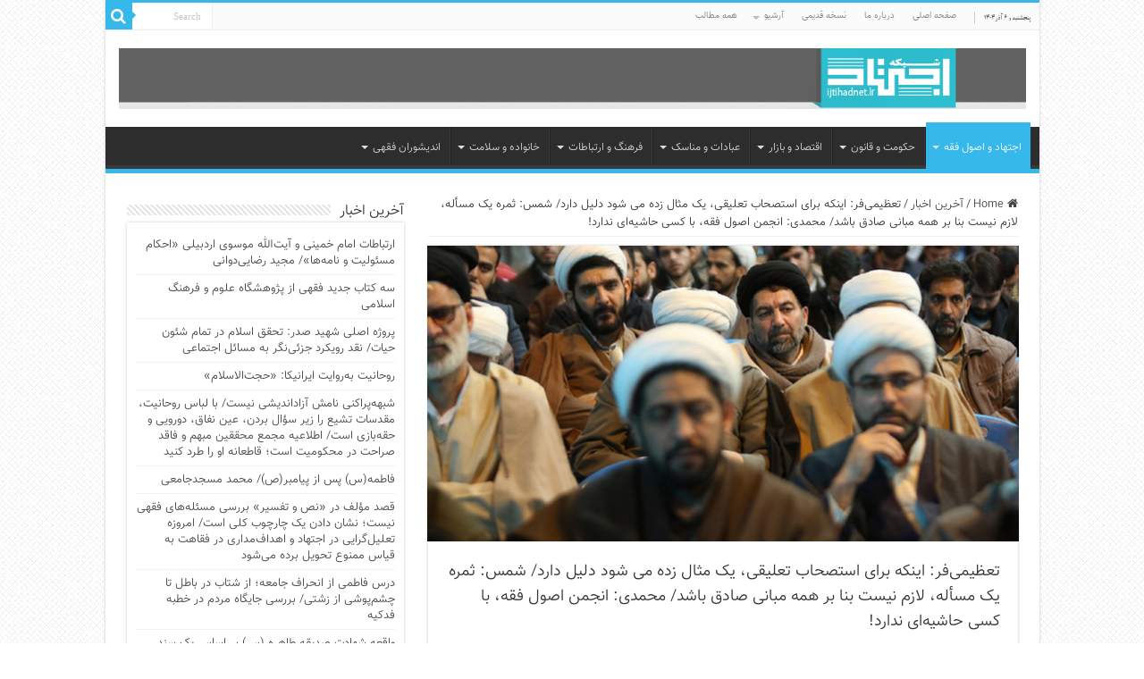

--- FILE ---
content_type: text/html; charset=UTF-8
request_url: http://ijtihadnet.ir/%D8%AA%D8%B9%D8%B8%DB%8C%D9%85%DB%8C%E2%80%8C%D9%81%D8%B1-%D8%A7%DB%8C%D9%86%DA%A9%D9%87-%D8%A8%D8%B1%D8%A7%DB%8C-%D8%A7%D8%B3%D8%AA%D8%B5%D8%AD%D8%A7%D8%A8-%D8%AA%D8%B9%D9%84%DB%8C%D9%82%DB%8C%D8%8C/
body_size: 42950
content:
<!DOCTYPE html>
<html dir="rtl" lang="fa-IR" prefix="og: http://ogp.me/ns#">
<head>
<meta charset="UTF-8" />
<link rel="pingback" href="http://ijtihadnet.ir/xmlrpc.php" />
<meta name='robots' content='index, follow, max-image-preview:large, max-snippet:-1, max-video-preview:-1' />
	<style>img:is([sizes="auto" i], [sizes^="auto," i]) { contain-intrinsic-size: 3000px 1500px }</style>
	
	<!-- This site is optimized with the Yoast SEO plugin v26.4 - https://yoast.com/wordpress/plugins/seo/ -->
	<title>تعظیمی‌فر: اینکه برای استصحاب تعلیقی، یک مثال زده می شود دلیل دارد/ شمس: ثمره یک مسأله، لازم نیست بنا بر همه مبانی صادق باشد/ محمدی: انجمن اصول فقه، با کسی حاشیه‌ای ندارد! - شبکه اجتهاد</title><link rel="preload" data-rocket-preload as="style" href="https://fonts.googleapis.com/css?family=Open%20Sans%3A300%2C400%2C500%2C600%2C700%2C800%7CUbuntu&#038;subset=greek%2Clatin%2Cgreek-ext%2Cvietnamese%2Ccyrillic-ext%2Clatin-ext%2Ccyrillic&#038;display=swap" /><link rel="stylesheet" href="https://fonts.googleapis.com/css?family=Open%20Sans%3A300%2C400%2C500%2C600%2C700%2C800%7CUbuntu&#038;subset=greek%2Clatin%2Cgreek-ext%2Cvietnamese%2Ccyrillic-ext%2Clatin-ext%2Ccyrillic&#038;display=swap" media="print" onload="this.media='all'" /><noscript><link rel="stylesheet" href="https://fonts.googleapis.com/css?family=Open%20Sans%3A300%2C400%2C500%2C600%2C700%2C800%7CUbuntu&#038;subset=greek%2Clatin%2Cgreek-ext%2Cvietnamese%2Ccyrillic-ext%2Clatin-ext%2Ccyrillic&#038;display=swap" /></noscript><link rel="preload" data-rocket-preload as="image" href="http://ijtihadnet.ir/wp-content/uploads/2019/02/db3a17f7bcac837ecc1fe2bc630a5473_514.jpg" imagesrcset="http://ijtihadnet.ir/wp-content/uploads/2019/02/db3a17f7bcac837ecc1fe2bc630a5473_514.jpg 660w, http://ijtihadnet.ir/wp-content/uploads/2019/02/db3a17f7bcac837ecc1fe2bc630a5473_514-300x150.jpg 300w" imagesizes="(max-width: 660px) 100vw, 660px" fetchpriority="high">
	<link rel="canonical" href="http://ijtihadnet.ir/تعظیمی‌فر-اینکه-برای-استصحاب-تعلیقی،/" />
	<meta property="og:locale" content="fa_IR" />
	<meta property="og:type" content="article" />
	<meta property="og:title" content="تعظیمی‌فر: اینکه برای استصحاب تعلیقی، یک مثال زده می شود دلیل دارد/ شمس: ثمره یک مسأله، لازم نیست بنا بر همه مبانی صادق باشد/ محمدی: انجمن اصول فقه، با کسی حاشیه‌ای ندارد! - شبکه اجتهاد" />
	<meta property="og:description" content="نشست علمی «کاربرد استصحاب تعلیقی در احکام فقهی» روز چهارشنبه، اول اسفند ۱۳۹۷، در سالن همایشهای جامعه مدرسین حوزه علمیه قم برگزار شد. در این جلسه که به همت انجمن اصول فقه حوزه علمیه قم برگزار شد، حجج‌اسلام قدیرعلی شمس و محمد تعظیمی‌فر، به ارائه پرداختند. به گزارش خبرنگار اجتهاد، در ابتدای جلسه، حجت‌الاسلام سید &hellip;" />
	<meta property="og:url" content="http://ijtihadnet.ir/تعظیمی‌فر-اینکه-برای-استصحاب-تعلیقی،/" />
	<meta property="og:site_name" content="شبکه اجتهاد" />
	<meta property="article:published_time" content="2019-02-23T04:00:40+00:00" />
	<meta property="article:modified_time" content="2019-02-23T09:43:17+00:00" />
	<meta property="og:image" content="http://ijtihadnet.ir/wp-content/uploads/2019/02/db3a17f7bcac837ecc1fe2bc630a5473_514.jpg" />
	<meta property="og:image:width" content="660" />
	<meta property="og:image:height" content="330" />
	<meta property="og:image:type" content="image/jpeg" />
	<meta name="author" content="محمد باقر آریانی" />
	<meta name="twitter:card" content="summary_large_image" />
	<meta name="twitter:label1" content="نوشته‌شده بدست" />
	<meta name="twitter:data1" content="محمد باقر آریانی" />
	<script type="application/ld+json" class="yoast-schema-graph">{"@context":"https://schema.org","@graph":[{"@type":"WebPage","@id":"http://ijtihadnet.ir/%d8%aa%d8%b9%d8%b8%db%8c%d9%85%db%8c%e2%80%8c%d9%81%d8%b1-%d8%a7%db%8c%d9%86%da%a9%d9%87-%d8%a8%d8%b1%d8%a7%db%8c-%d8%a7%d8%b3%d8%aa%d8%b5%d8%ad%d8%a7%d8%a8-%d8%aa%d8%b9%d9%84%db%8c%d9%82%db%8c%d8%8c/","url":"http://ijtihadnet.ir/%d8%aa%d8%b9%d8%b8%db%8c%d9%85%db%8c%e2%80%8c%d9%81%d8%b1-%d8%a7%db%8c%d9%86%da%a9%d9%87-%d8%a8%d8%b1%d8%a7%db%8c-%d8%a7%d8%b3%d8%aa%d8%b5%d8%ad%d8%a7%d8%a8-%d8%aa%d8%b9%d9%84%db%8c%d9%82%db%8c%d8%8c/","name":"تعظیمی‌فر: اینکه برای استصحاب تعلیقی، یک مثال زده می شود دلیل دارد/ شمس: ثمره یک مسأله، لازم نیست بنا بر همه مبانی صادق باشد/ محمدی: انجمن اصول فقه، با کسی حاشیه‌ای ندارد! - شبکه اجتهاد","isPartOf":{"@id":"http://ijtihadnet.ir/#website"},"primaryImageOfPage":{"@id":"http://ijtihadnet.ir/%d8%aa%d8%b9%d8%b8%db%8c%d9%85%db%8c%e2%80%8c%d9%81%d8%b1-%d8%a7%db%8c%d9%86%da%a9%d9%87-%d8%a8%d8%b1%d8%a7%db%8c-%d8%a7%d8%b3%d8%aa%d8%b5%d8%ad%d8%a7%d8%a8-%d8%aa%d8%b9%d9%84%db%8c%d9%82%db%8c%d8%8c/#primaryimage"},"image":{"@id":"http://ijtihadnet.ir/%d8%aa%d8%b9%d8%b8%db%8c%d9%85%db%8c%e2%80%8c%d9%81%d8%b1-%d8%a7%db%8c%d9%86%da%a9%d9%87-%d8%a8%d8%b1%d8%a7%db%8c-%d8%a7%d8%b3%d8%aa%d8%b5%d8%ad%d8%a7%d8%a8-%d8%aa%d8%b9%d9%84%db%8c%d9%82%db%8c%d8%8c/#primaryimage"},"thumbnailUrl":"http://ijtihadnet.ir/wp-content/uploads/2019/02/db3a17f7bcac837ecc1fe2bc630a5473_514.jpg","datePublished":"2019-02-23T04:00:40+00:00","dateModified":"2019-02-23T09:43:17+00:00","author":{"@id":"http://ijtihadnet.ir/#/schema/person/ae60c2232749688e453039b7516cbc89"},"breadcrumb":{"@id":"http://ijtihadnet.ir/%d8%aa%d8%b9%d8%b8%db%8c%d9%85%db%8c%e2%80%8c%d9%81%d8%b1-%d8%a7%db%8c%d9%86%da%a9%d9%87-%d8%a8%d8%b1%d8%a7%db%8c-%d8%a7%d8%b3%d8%aa%d8%b5%d8%ad%d8%a7%d8%a8-%d8%aa%d8%b9%d9%84%db%8c%d9%82%db%8c%d8%8c/#breadcrumb"},"inLanguage":"fa-IR","potentialAction":[{"@type":"ReadAction","target":["http://ijtihadnet.ir/%d8%aa%d8%b9%d8%b8%db%8c%d9%85%db%8c%e2%80%8c%d9%81%d8%b1-%d8%a7%db%8c%d9%86%da%a9%d9%87-%d8%a8%d8%b1%d8%a7%db%8c-%d8%a7%d8%b3%d8%aa%d8%b5%d8%ad%d8%a7%d8%a8-%d8%aa%d8%b9%d9%84%db%8c%d9%82%db%8c%d8%8c/"]}]},{"@type":"ImageObject","inLanguage":"fa-IR","@id":"http://ijtihadnet.ir/%d8%aa%d8%b9%d8%b8%db%8c%d9%85%db%8c%e2%80%8c%d9%81%d8%b1-%d8%a7%db%8c%d9%86%da%a9%d9%87-%d8%a8%d8%b1%d8%a7%db%8c-%d8%a7%d8%b3%d8%aa%d8%b5%d8%ad%d8%a7%d8%a8-%d8%aa%d8%b9%d9%84%db%8c%d9%82%db%8c%d8%8c/#primaryimage","url":"http://ijtihadnet.ir/wp-content/uploads/2019/02/db3a17f7bcac837ecc1fe2bc630a5473_514.jpg","contentUrl":"http://ijtihadnet.ir/wp-content/uploads/2019/02/db3a17f7bcac837ecc1fe2bc630a5473_514.jpg","width":660,"height":330,"caption":"تعظیمی‌فر: اینکه برای استصحاب تعلیقی، یک مثال زده می شود دلیل دارد/ شمس: ثمره یک مسأله، لازم نیست بنا بر همه مبانی صادق باشد/ محمدی: انجمن اصول فقه، با کسی حاشیه‌ای ندارد!"},{"@type":"BreadcrumbList","@id":"http://ijtihadnet.ir/%d8%aa%d8%b9%d8%b8%db%8c%d9%85%db%8c%e2%80%8c%d9%81%d8%b1-%d8%a7%db%8c%d9%86%da%a9%d9%87-%d8%a8%d8%b1%d8%a7%db%8c-%d8%a7%d8%b3%d8%aa%d8%b5%d8%ad%d8%a7%d8%a8-%d8%aa%d8%b9%d9%84%db%8c%d9%82%db%8c%d8%8c/#breadcrumb","itemListElement":[{"@type":"ListItem","position":1,"name":"خانه","item":"http://ijtihadnet.ir/"},{"@type":"ListItem","position":2,"name":"تعظیمی‌فر: اینکه برای استصحاب تعلیقی، یک مثال زده می شود دلیل دارد/ شمس: ثمره یک مسأله، لازم نیست بنا بر همه مبانی صادق باشد/ محمدی: انجمن اصول فقه، با کسی حاشیه‌ای ندارد!"}]},{"@type":"WebSite","@id":"http://ijtihadnet.ir/#website","url":"http://ijtihadnet.ir/","name":"شبکه اجتهاد","description":"اجتهاد و اصول فقه, حکومت و قانون, اقتصاد و بازار, عبادات و مناسک, فرهنگ و ارتباطات, خانواده و سلامت","potentialAction":[{"@type":"SearchAction","target":{"@type":"EntryPoint","urlTemplate":"http://ijtihadnet.ir/?s={search_term_string}"},"query-input":{"@type":"PropertyValueSpecification","valueRequired":true,"valueName":"search_term_string"}}],"inLanguage":"fa-IR"},{"@type":"Person","@id":"http://ijtihadnet.ir/#/schema/person/ae60c2232749688e453039b7516cbc89","name":"محمد باقر آریانی","url":"http://ijtihadnet.ir/author/aryani/"}]}</script>
	<!-- / Yoast SEO plugin. -->


<link rel='dns-prefetch' href='//fonts.googleapis.com' />
<link href='https://fonts.gstatic.com' crossorigin rel='preconnect' />
<link rel="alternate" type="application/rss+xml" title="شبکه اجتهاد &raquo; خوراک" href="http://ijtihadnet.ir/feed/" />
<link rel="alternate" type="application/rss+xml" title="شبکه اجتهاد &raquo; خوراک دیدگاه‌ها" href="http://ijtihadnet.ir/comments/feed/" />
<link rel="alternate" type="application/rss+xml" title="شبکه اجتهاد &raquo; تعظیمی‌فر: اینکه برای استصحاب تعلیقی، یک مثال زده می شود دلیل دارد/ شمس: ثمره یک مسأله، لازم نیست بنا بر همه مبانی صادق باشد/ محمدی: انجمن اصول فقه، با کسی حاشیه‌ای ندارد! خوراک دیدگاه‌ها" href="http://ijtihadnet.ir/%d8%aa%d8%b9%d8%b8%db%8c%d9%85%db%8c%e2%80%8c%d9%81%d8%b1-%d8%a7%db%8c%d9%86%da%a9%d9%87-%d8%a8%d8%b1%d8%a7%db%8c-%d8%a7%d8%b3%d8%aa%d8%b5%d8%ad%d8%a7%d8%a8-%d8%aa%d8%b9%d9%84%db%8c%d9%82%db%8c%d8%8c/feed/" />
<script type="text/javascript">
/* <![CDATA[ */
window._wpemojiSettings = {"baseUrl":"https:\/\/s.w.org\/images\/core\/emoji\/16.0.1\/72x72\/","ext":".png","svgUrl":"https:\/\/s.w.org\/images\/core\/emoji\/16.0.1\/svg\/","svgExt":".svg","source":{"concatemoji":"http:\/\/ijtihadnet.ir\/wp-includes\/js\/wp-emoji-release.min.js"}};
/*! This file is auto-generated */
!function(s,n){var o,i,e;function c(e){try{var t={supportTests:e,timestamp:(new Date).valueOf()};sessionStorage.setItem(o,JSON.stringify(t))}catch(e){}}function p(e,t,n){e.clearRect(0,0,e.canvas.width,e.canvas.height),e.fillText(t,0,0);var t=new Uint32Array(e.getImageData(0,0,e.canvas.width,e.canvas.height).data),a=(e.clearRect(0,0,e.canvas.width,e.canvas.height),e.fillText(n,0,0),new Uint32Array(e.getImageData(0,0,e.canvas.width,e.canvas.height).data));return t.every(function(e,t){return e===a[t]})}function u(e,t){e.clearRect(0,0,e.canvas.width,e.canvas.height),e.fillText(t,0,0);for(var n=e.getImageData(16,16,1,1),a=0;a<n.data.length;a++)if(0!==n.data[a])return!1;return!0}function f(e,t,n,a){switch(t){case"flag":return n(e,"\ud83c\udff3\ufe0f\u200d\u26a7\ufe0f","\ud83c\udff3\ufe0f\u200b\u26a7\ufe0f")?!1:!n(e,"\ud83c\udde8\ud83c\uddf6","\ud83c\udde8\u200b\ud83c\uddf6")&&!n(e,"\ud83c\udff4\udb40\udc67\udb40\udc62\udb40\udc65\udb40\udc6e\udb40\udc67\udb40\udc7f","\ud83c\udff4\u200b\udb40\udc67\u200b\udb40\udc62\u200b\udb40\udc65\u200b\udb40\udc6e\u200b\udb40\udc67\u200b\udb40\udc7f");case"emoji":return!a(e,"\ud83e\udedf")}return!1}function g(e,t,n,a){var r="undefined"!=typeof WorkerGlobalScope&&self instanceof WorkerGlobalScope?new OffscreenCanvas(300,150):s.createElement("canvas"),o=r.getContext("2d",{willReadFrequently:!0}),i=(o.textBaseline="top",o.font="600 32px Arial",{});return e.forEach(function(e){i[e]=t(o,e,n,a)}),i}function t(e){var t=s.createElement("script");t.src=e,t.defer=!0,s.head.appendChild(t)}"undefined"!=typeof Promise&&(o="wpEmojiSettingsSupports",i=["flag","emoji"],n.supports={everything:!0,everythingExceptFlag:!0},e=new Promise(function(e){s.addEventListener("DOMContentLoaded",e,{once:!0})}),new Promise(function(t){var n=function(){try{var e=JSON.parse(sessionStorage.getItem(o));if("object"==typeof e&&"number"==typeof e.timestamp&&(new Date).valueOf()<e.timestamp+604800&&"object"==typeof e.supportTests)return e.supportTests}catch(e){}return null}();if(!n){if("undefined"!=typeof Worker&&"undefined"!=typeof OffscreenCanvas&&"undefined"!=typeof URL&&URL.createObjectURL&&"undefined"!=typeof Blob)try{var e="postMessage("+g.toString()+"("+[JSON.stringify(i),f.toString(),p.toString(),u.toString()].join(",")+"));",a=new Blob([e],{type:"text/javascript"}),r=new Worker(URL.createObjectURL(a),{name:"wpTestEmojiSupports"});return void(r.onmessage=function(e){c(n=e.data),r.terminate(),t(n)})}catch(e){}c(n=g(i,f,p,u))}t(n)}).then(function(e){for(var t in e)n.supports[t]=e[t],n.supports.everything=n.supports.everything&&n.supports[t],"flag"!==t&&(n.supports.everythingExceptFlag=n.supports.everythingExceptFlag&&n.supports[t]);n.supports.everythingExceptFlag=n.supports.everythingExceptFlag&&!n.supports.flag,n.DOMReady=!1,n.readyCallback=function(){n.DOMReady=!0}}).then(function(){return e}).then(function(){var e;n.supports.everything||(n.readyCallback(),(e=n.source||{}).concatemoji?t(e.concatemoji):e.wpemoji&&e.twemoji&&(t(e.twemoji),t(e.wpemoji)))}))}((window,document),window._wpemojiSettings);
/* ]]> */
</script>

<link data-minify="1" rel='stylesheet' id='twbbwg-global-css' href='http://ijtihadnet.ir/wp-content/cache/min/1/wp-content/plugins/photo-gallery/booster/assets/css/global.css?ver=1762599807' type='text/css' media='all' />
<style id='wp-emoji-styles-inline-css' type='text/css'>

	img.wp-smiley, img.emoji {
		display: inline !important;
		border: none !important;
		box-shadow: none !important;
		height: 1em !important;
		width: 1em !important;
		margin: 0 0.07em !important;
		vertical-align: -0.1em !important;
		background: none !important;
		padding: 0 !important;
	}
</style>
<link data-minify="1" rel='stylesheet' id='cptch_stylesheet-css' href='http://ijtihadnet.ir/wp-content/cache/min/1/wp-content/plugins/captcha/css/front_end_style.css?ver=1762599807' type='text/css' media='all' />
<link data-minify="1" rel='stylesheet' id='dashicons-css' href='http://ijtihadnet.ir/wp-content/cache/min/1/wp-includes/css/dashicons.min.css?ver=1762599807' type='text/css' media='all' />
<link data-minify="1" rel='stylesheet' id='cptch_desktop_style-css' href='http://ijtihadnet.ir/wp-content/cache/min/1/wp-content/plugins/captcha/css/desktop_style.css?ver=1762599807' type='text/css' media='all' />
<link data-minify="1" rel='stylesheet' id='bwg_fonts-css' href='http://ijtihadnet.ir/wp-content/cache/min/1/wp-content/plugins/photo-gallery/css/bwg-fonts/fonts.css?ver=1762599807' type='text/css' media='all' />
<link rel='stylesheet' id='sumoselect-css' href='http://ijtihadnet.ir/wp-content/plugins/photo-gallery/css/sumoselect.min.css' type='text/css' media='all' />
<link rel='stylesheet' id='mCustomScrollbar-css' href='http://ijtihadnet.ir/wp-content/plugins/photo-gallery/css/jquery.mCustomScrollbar.min.css' type='text/css' media='all' />

<link rel='stylesheet' id='bwg_frontend-css' href='http://ijtihadnet.ir/wp-content/plugins/photo-gallery/css/styles.min.css' type='text/css' media='all' />
<link data-minify="1" rel='stylesheet' id='taqyeem-buttons-style-css' href='http://ijtihadnet.ir/wp-content/cache/min/1/wp-content/plugins/taqyeem-buttons/assets/style.css?ver=1762599808' type='text/css' media='all' />
<link data-minify="1" rel='stylesheet' id='uaf_client_css-css' href='http://ijtihadnet.ir/wp-content/cache/min/1/wp-content/uploads/useanyfont/uaf.css?ver=1762599808' type='text/css' media='all' />
<link data-minify="1" rel='stylesheet' id='tie-style-css' href='http://ijtihadnet.ir/wp-content/cache/min/1/wp-content/themes/sahifa/style.css?ver=1762599808' type='text/css' media='all' />
<link data-minify="1" rel='stylesheet' id='tie-ilightbox-skin-css' href='http://ijtihadnet.ir/wp-content/cache/min/1/wp-content/themes/sahifa/css/ilightbox/metro-black-skin/skin.css?ver=1762599808' type='text/css' media='all' />
<link rel='stylesheet' id='lateef-css' href='http://fonts.googleapis.com/earlyaccess/lateef' type='text/css' media='all' />
<style id='rocket-lazyload-inline-css' type='text/css'>
.rll-youtube-player{position:relative;padding-bottom:56.23%;height:0;overflow:hidden;max-width:100%;}.rll-youtube-player:focus-within{outline: 2px solid currentColor;outline-offset: 5px;}.rll-youtube-player iframe{position:absolute;top:0;left:0;width:100%;height:100%;z-index:100;background:0 0}.rll-youtube-player img{bottom:0;display:block;left:0;margin:auto;max-width:100%;width:100%;position:absolute;right:0;top:0;border:none;height:auto;-webkit-transition:.4s all;-moz-transition:.4s all;transition:.4s all}.rll-youtube-player img:hover{-webkit-filter:brightness(75%)}.rll-youtube-player .play{height:100%;width:100%;left:0;top:0;position:absolute;background:url(http://ijtihadnet.ir/wp-content/plugins/wp-rocket/assets/img/youtube.png) no-repeat center;background-color: transparent !important;cursor:pointer;border:none;}
</style>
<script type="text/javascript" src="http://ijtihadnet.ir/wp-includes/js/jquery/jquery.min.js" id="jquery-core-js"></script>
<script type="text/javascript" src="http://ijtihadnet.ir/wp-includes/js/jquery/jquery-migrate.min.js" id="jquery-migrate-js"></script>
<script data-minify="1" type="text/javascript" src="http://ijtihadnet.ir/wp-content/cache/min/1/wp-content/plugins/photo-gallery/booster/assets/js/circle-progress.js?ver=1762599808" id="twbbwg-circle-js"></script>
<script type="text/javascript" id="twbbwg-global-js-extra">
/* <![CDATA[ */
var twb = {"nonce":"5d8ff09289","ajax_url":"http:\/\/ijtihadnet.ir\/wp-admin\/admin-ajax.php","plugin_url":"http:\/\/ijtihadnet.ir\/wp-content\/plugins\/photo-gallery\/booster","href":"http:\/\/ijtihadnet.ir\/wp-admin\/admin.php?page=twbbwg_photo-gallery"};
var twb = {"nonce":"5d8ff09289","ajax_url":"http:\/\/ijtihadnet.ir\/wp-admin\/admin-ajax.php","plugin_url":"http:\/\/ijtihadnet.ir\/wp-content\/plugins\/photo-gallery\/booster","href":"http:\/\/ijtihadnet.ir\/wp-admin\/admin.php?page=twbbwg_photo-gallery"};
/* ]]> */
</script>
<script data-minify="1" type="text/javascript" src="http://ijtihadnet.ir/wp-content/cache/min/1/wp-content/plugins/photo-gallery/booster/assets/js/global.js?ver=1762599808" id="twbbwg-global-js"></script>
<script type="text/javascript" src="http://ijtihadnet.ir/wp-content/plugins/photo-gallery/js/jquery.sumoselect.min.js" id="sumoselect-js"></script>
<script type="text/javascript" src="http://ijtihadnet.ir/wp-content/plugins/photo-gallery/js/tocca.min.js" id="bwg_mobile-js"></script>
<script type="text/javascript" src="http://ijtihadnet.ir/wp-content/plugins/photo-gallery/js/jquery.mCustomScrollbar.concat.min.js" id="mCustomScrollbar-js"></script>
<script type="text/javascript" src="http://ijtihadnet.ir/wp-content/plugins/photo-gallery/js/jquery.fullscreen.min.js" id="jquery-fullscreen-js"></script>
<script type="text/javascript" id="bwg_frontend-js-extra">
/* <![CDATA[ */
var bwg_objectsL10n = {"bwg_field_required":"field is required.","bwg_mail_validation":"This is not a valid email address.","bwg_search_result":"There are no images matching your search.","bwg_select_tag":"Select Tag","bwg_order_by":"Order By","bwg_search":"Search","bwg_show_ecommerce":"Show Ecommerce","bwg_hide_ecommerce":"Hide Ecommerce","bwg_show_comments":"Show Comments","bwg_hide_comments":"Hide Comments","bwg_restore":"Restore","bwg_maximize":"Maximize","bwg_fullscreen":"Fullscreen","bwg_exit_fullscreen":"Exit Fullscreen","bwg_search_tag":"SEARCH...","bwg_tag_no_match":"No tags found","bwg_all_tags_selected":"All tags selected","bwg_tags_selected":"tags selected","play":"Play","pause":"Pause","is_pro":"","bwg_play":"Play","bwg_pause":"Pause","bwg_hide_info":"Hide info","bwg_show_info":"Show info","bwg_hide_rating":"Hide rating","bwg_show_rating":"Show rating","ok":"Ok","cancel":"Cancel","select_all":"Select all","lazy_load":"0","lazy_loader":"http:\/\/ijtihadnet.ir\/wp-content\/plugins\/photo-gallery\/images\/ajax_loader.png","front_ajax":"0","bwg_tag_see_all":"see all tags","bwg_tag_see_less":"see less tags"};
/* ]]> */
</script>
<script type="text/javascript" src="http://ijtihadnet.ir/wp-content/plugins/photo-gallery/js/scripts.min.js" id="bwg_frontend-js"></script>
<link rel="https://api.w.org/" href="http://ijtihadnet.ir/wp-json/" /><link rel="alternate" title="JSON" type="application/json" href="http://ijtihadnet.ir/wp-json/wp/v2/posts/39227" /><link rel="EditURI" type="application/rsd+xml" title="RSD" href="http://ijtihadnet.ir/xmlrpc.php?rsd" />
<link data-minify="1" rel="stylesheet" href="http://ijtihadnet.ir/wp-content/cache/min/1/wp-content/themes/sahifa/rtl.css?ver=1762599808" type="text/css" media="screen" />
<link rel='shortlink' href='http://ijtihadnet.ir/?p=39227' />
<link rel="alternate" title="oEmbed (JSON)" type="application/json+oembed" href="http://ijtihadnet.ir/wp-json/oembed/1.0/embed?url=http%3A%2F%2Fijtihadnet.ir%2F%25d8%25aa%25d8%25b9%25d8%25b8%25db%258c%25d9%2585%25db%258c%25e2%2580%258c%25d9%2581%25d8%25b1-%25d8%25a7%25db%258c%25d9%2586%25da%25a9%25d9%2587-%25d8%25a8%25d8%25b1%25d8%25a7%25db%258c-%25d8%25a7%25d8%25b3%25d8%25aa%25d8%25b5%25d8%25ad%25d8%25a7%25d8%25a8-%25d8%25aa%25d8%25b9%25d9%2584%25db%258c%25d9%2582%25db%258c%25d8%258c%2F" />
<link rel="alternate" title="oEmbed (XML)" type="text/xml+oembed" href="http://ijtihadnet.ir/wp-json/oembed/1.0/embed?url=http%3A%2F%2Fijtihadnet.ir%2F%25d8%25aa%25d8%25b9%25d8%25b8%25db%258c%25d9%2585%25db%258c%25e2%2580%258c%25d9%2581%25d8%25b1-%25d8%25a7%25db%258c%25d9%2586%25da%25a9%25d9%2587-%25d8%25a8%25d8%25b1%25d8%25a7%25db%258c-%25d8%25a7%25d8%25b3%25d8%25aa%25d8%25b5%25d8%25ad%25d8%25a7%25d8%25a8-%25d8%25aa%25d8%25b9%25d9%2584%25db%258c%25d9%2582%25db%258c%25d8%258c%2F&#038;format=xml" />
<script type="text/javascript">
(function(url){
	if(/(?:Chrome\/26\.0\.1410\.63 Safari\/537\.31|WordfenceTestMonBot)/.test(navigator.userAgent)){ return; }
	var addEvent = function(evt, handler) {
		if (window.addEventListener) {
			document.addEventListener(evt, handler, false);
		} else if (window.attachEvent) {
			document.attachEvent('on' + evt, handler);
		}
	};
	var removeEvent = function(evt, handler) {
		if (window.removeEventListener) {
			document.removeEventListener(evt, handler, false);
		} else if (window.detachEvent) {
			document.detachEvent('on' + evt, handler);
		}
	};
	var evts = 'contextmenu dblclick drag dragend dragenter dragleave dragover dragstart drop keydown keypress keyup mousedown mousemove mouseout mouseover mouseup mousewheel scroll'.split(' ');
	var logHuman = function() {
		if (window.wfLogHumanRan) { return; }
		window.wfLogHumanRan = true;
		var wfscr = document.createElement('script');
		wfscr.type = 'text/javascript';
		wfscr.async = true;
		wfscr.src = url + '&r=' + Math.random();
		(document.getElementsByTagName('head')[0]||document.getElementsByTagName('body')[0]).appendChild(wfscr);
		for (var i = 0; i < evts.length; i++) {
			removeEvent(evts[i], logHuman);
		}
	};
	for (var i = 0; i < evts.length; i++) {
		addEvent(evts[i], logHuman);
	}
})('//ijtihadnet.ir/?wordfence_lh=1&hid=2DA1575960E86872DC03E0AAD037C8EE');
</script><!-- Analytics by WP Statistics - https://wp-statistics.com -->
<link rel="shortcut icon" href="http://ijtihadnet.ir/wp-content/uploads/7974563458.jpg" title="Favicon" />
<!--[if IE]>
<script type="text/javascript">jQuery(document).ready(function (){ jQuery(".menu-item").has("ul").children("a").attr("aria-haspopup", "true");});</script>
<![endif]-->
<!--[if lt IE 9]>
<script src="http://ijtihadnet.ir/wp-content/themes/sahifa/js/html5.js"></script>
<script src="http://ijtihadnet.ir/wp-content/themes/sahifa/js/selectivizr-min.js"></script>
<![endif]-->
<!--[if IE 9]>
<link rel="stylesheet" type="text/css" media="all" href="http://ijtihadnet.ir/wp-content/themes/sahifa/css/ie9.css" />
<![endif]-->
<!--[if IE 8]>
<link rel="stylesheet" type="text/css" media="all" href="http://ijtihadnet.ir/wp-content/themes/sahifa/css/ie8.css" />
<![endif]-->
<!--[if IE 7]>
<link rel="stylesheet" type="text/css" media="all" href="http://ijtihadnet.ir/wp-content/themes/sahifa/css/ie7.css" />
<![endif]-->

<meta http-equiv="X-UA-Compatible" content="IE=edge,chrome=1" />
<meta name="viewport" content="width=device-width, initial-scale=1.0" />



<style type="text/css" media="screen">

.top-nav, .top-nav ul li a {
	font-family: 'lateef';
	font-size : 10px;
}
#main-nav, #main-nav ul li a{
	font-size : 12px;
}
.post-title{
	font-size : 18px;
}
h2.post-box-title, h2.post-box-title a{
	font-size : 16px;
}
.widget-top h4, .widget-top h4 a{
	font-size : 16px;
}
.footer-widget-top h4, .footer-widget-top h4 a{
	font-size : 18px;
}
.ei-title h2, .slider-caption h2 a, .content .slider-caption h2 a, .slider-caption h2, .content .slider-caption h2, .content .ei-title h2{
	font-size : 14px;
}
.cat-box-title h2, .cat-box-title h2 a, .block-head h3, #respond h3, #comments-title, h2.review-box-header, .woocommerce-tabs .entry-content h2, .woocommerce .related.products h2, .entry .woocommerce h2, .woocommerce-billing-fields h3, .woocommerce-shipping-fields h3, #order_review_heading, #bbpress-forums fieldset.bbp-form legend, #buddypress .item-body h4, #buddypress #item-body h4{
	font-size : 15px;
}
#main-nav,
.cat-box-content,
#sidebar .widget-container,
.post-listing,
#commentform {
	border-bottom-color: #37b8eb;
}

.search-block .search-button,
#topcontrol,
#main-nav ul li.current-menu-item a,
#main-nav ul li.current-menu-item a:hover,
#main-nav ul li.current_page_parent a,
#main-nav ul li.current_page_parent a:hover,
#main-nav ul li.current-menu-parent a,
#main-nav ul li.current-menu-parent a:hover,
#main-nav ul li.current-page-ancestor a,
#main-nav ul li.current-page-ancestor a:hover,
.pagination span.current,
.share-post span.share-text,
.flex-control-paging li a.flex-active,
.ei-slider-thumbs li.ei-slider-element,
.review-percentage .review-item span span,
.review-final-score,
.button,
a.button,
a.more-link,
#main-content input[type="submit"],
.form-submit #submit,
#login-form .login-button,
.widget-feedburner .feedburner-subscribe,
input[type="submit"],
#buddypress button,
#buddypress a.button,
#buddypress input[type=submit],
#buddypress input[type=reset],
#buddypress ul.button-nav li a,
#buddypress div.generic-button a,
#buddypress .comment-reply-link,
#buddypress div.item-list-tabs ul li a span,
#buddypress div.item-list-tabs ul li.selected a,
#buddypress div.item-list-tabs ul li.current a,
#buddypress #members-directory-form div.item-list-tabs ul li.selected span,
#members-list-options a.selected,
#groups-list-options a.selected,
body.dark-skin #buddypress div.item-list-tabs ul li a span,
body.dark-skin #buddypress div.item-list-tabs ul li.selected a,
body.dark-skin #buddypress div.item-list-tabs ul li.current a,
body.dark-skin #members-list-options a.selected,
body.dark-skin #groups-list-options a.selected,
.search-block-large .search-button,
#featured-posts .flex-next:hover,
#featured-posts .flex-prev:hover,
a.tie-cart span.shooping-count,
.woocommerce span.onsale,
.woocommerce-page span.onsale ,
.woocommerce .widget_price_filter .ui-slider .ui-slider-handle,
.woocommerce-page .widget_price_filter .ui-slider .ui-slider-handle,
#check-also-close,
a.post-slideshow-next,
a.post-slideshow-prev,
.widget_price_filter .ui-slider .ui-slider-handle,
.quantity .minus:hover,
.quantity .plus:hover,
.mejs-container .mejs-controls .mejs-time-rail .mejs-time-current,
#reading-position-indicator  {
	background-color:#37b8eb;
}

::-webkit-scrollbar-thumb{
	background-color:#37b8eb !important;
}

#theme-footer,
#theme-header,
.top-nav ul li.current-menu-item:before,
#main-nav .menu-sub-content ,
#main-nav ul ul,
#check-also-box {
	border-top-color: #37b8eb;
}

.search-block:after {
	border-right-color:#37b8eb;
}

body.rtl .search-block:after {
	border-left-color:#37b8eb;
}

#main-nav ul > li.menu-item-has-children:hover > a:after,
#main-nav ul > li.mega-menu:hover > a:after {
	border-color:transparent transparent #37b8eb;
}

.widget.timeline-posts li a:hover,
.widget.timeline-posts li a:hover span.tie-date {
	color: #37b8eb;
}

.widget.timeline-posts li a:hover span.tie-date:before {
	background: #37b8eb;
	border-color: #37b8eb;
}

#order_review,
#order_review_heading {
	border-color: #37b8eb;
}

		body {
					background-image : url(http://ijtihadnet.ir/wp-content/themes/sahifa/images/patterns/body-bg5.png);
					background-position: top center;
		}
		
</style>

		<script type="text/javascript">
			/* <![CDATA[ */
				var sf_position = '0';
				var sf_templates = "<a href=\"{search_url_escaped}\">View All Results<\/a>";
				var sf_input = '.search-live';
				jQuery(document).ready(function(){
					jQuery(sf_input).ajaxyLiveSearch({"expand":false,"searchUrl":"http:\/\/ijtihadnet.ir\/?s=%s","text":"Search","delay":500,"iwidth":180,"width":315,"ajaxUrl":"http:\/\/ijtihadnet.ir\/wp-admin\/admin-ajax.php","rtl":0});
					jQuery(".live-search_ajaxy-selective-input").keyup(function() {
						var width = jQuery(this).val().length * 8;
						if(width < 50) {
							width = 50;
						}
						jQuery(this).width(width);
					});
					jQuery(".live-search_ajaxy-selective-search").click(function() {
						jQuery(this).find(".live-search_ajaxy-selective-input").focus();
					});
					jQuery(".live-search_ajaxy-selective-close").click(function() {
						jQuery(this).parent().remove();
					});
				});
			/* ]]> */
		</script>
		<link rel="icon" href="http://ijtihadnet.ir/wp-content/uploads/cropped-7974563458-32x32.jpg" sizes="32x32" />
<link rel="icon" href="http://ijtihadnet.ir/wp-content/uploads/cropped-7974563458-192x192.jpg" sizes="192x192" />
<link rel="apple-touch-icon" href="http://ijtihadnet.ir/wp-content/uploads/cropped-7974563458-180x180.jpg" />
<meta name="msapplication-TileImage" content="http://ijtihadnet.ir/wp-content/uploads/cropped-7974563458-270x270.jpg" />
<noscript><style id="rocket-lazyload-nojs-css">.rll-youtube-player, [data-lazy-src]{display:none !important;}</style></noscript><style id="rocket-lazyrender-inline-css">[data-wpr-lazyrender] {content-visibility: auto;}</style></head>
<body id="top" class="rtl wp-singular post-template-default single single-post postid-39227 single-format-standard wp-theme-sahifa">

<div  class="wrapper-outer">

	<div  class="background-cover"></div>

	<aside id="slide-out">

			<div class="search-mobile">
			<form method="get" id="searchform-mobile" action="http://ijtihadnet.ir/">
				<button class="search-button" type="submit" value="Search"><i class="fa fa-search"></i></button>
				<input type="text" id="s-mobile" name="s" title="Search" value="Search" onfocus="if (this.value == 'Search') {this.value = '';}" onblur="if (this.value == '') {this.value = 'Search';}"  />
			</form>
		</div><!-- .search-mobile /-->
	
			<div class="social-icons">
		
			</div>

	
		<div id="mobile-menu" ></div>
	</aside><!-- #slide-out /-->

		<div  id="wrapper" class="boxed-all">
		<div  class="inner-wrapper">

		<header id="theme-header" class="theme-header center-logo">
						<div id="top-nav" class="top-nav">
				<div class="container">

							<span class="today-date">پنجشنبه , ۶  آذر ۱۴۰۴</span>
				<div class="top-menu"><ul id="menu-%d8%b5%d9%81%d8%ad%d9%87-%d8%a7%d8%b5%d9%84%db%8c" class="menu"><li id="menu-item-8818" class="menu-item menu-item-type-custom menu-item-object-custom menu-item-home menu-item-8818"><a href="http://ijtihadnet.ir">صفحه اصلی</a></li>
<li id="menu-item-8825" class="menu-item menu-item-type-custom menu-item-object-custom menu-item-8825"><a href="http://ijtihadnet.ir/%D8%B4%D8%A8%DA%A9%D9%87-%D8%A7%D8%AC%D8%AA%D9%87%D8%A7%D8%AF-%D8%A2%D8%BA%D8%A7%D8%B2-%DA%A9%D9%86%D9%88%D9%86/">درباره ما</a></li>
<li id="menu-item-8826" class="menu-item menu-item-type-custom menu-item-object-custom menu-item-8826"><a href="http://ijtihad.ir/">نسخه قدیمی</a></li>
<li id="menu-item-14988" class="menu-item menu-item-type-custom menu-item-object-custom menu-item-has-children menu-item-14988"><a href="http://ijtihahdnet.ir">آرشیو</a>
<ul class="sub-menu">
	<li id="menu-item-14991" class="menu-item menu-item-type-taxonomy menu-item-object-category current-post-ancestor current-menu-parent current-post-parent menu-item-14991"><a href="http://ijtihadnet.ir/category/%d8%a2%d8%ae%d8%b1%db%8c%d9%86-%d8%a7%d8%ae%d8%a8%d8%a7%d8%b1/">آخرین اخبار</a></li>
	<li id="menu-item-14992" class="menu-item menu-item-type-taxonomy menu-item-object-category menu-item-14992"><a href="http://ijtihadnet.ir/category/%d8%aa%d8%a7%d8%b2%d9%87-%d9%87%d8%a7%db%8c-%d9%86%d8%b4%d8%b1-%d9%81%d9%82%d9%87%db%8c-%d9%88-%d8%a7%d8%b5%d9%88%d9%84%db%8c/">تازه های نشر فقهی و اصولی</a></li>
	<li id="menu-item-14995" class="menu-item menu-item-type-taxonomy menu-item-object-category menu-item-14995"><a href="http://ijtihadnet.ir/category/%d8%a7%d8%ae%d8%a8%d8%a7%d8%b1-%d9%85%d8%b1%d8%ac%d8%b9%db%8c%d8%aa-%d8%b4%db%8c%d8%b9%d9%87/">مرجعیت</a></li>
	<li id="menu-item-14996" class="menu-item menu-item-type-taxonomy menu-item-object-category menu-item-14996"><a href="http://ijtihadnet.ir/category/%d9%85%d8%b0%d8%a7%d9%87%d8%a8-%d8%a7%d9%87%d9%84-%d8%b3%d9%86%d8%aa/">مذاهب اهل سنت</a></li>
	<li id="menu-item-14997" class="menu-item menu-item-type-taxonomy menu-item-object-category menu-item-14997"><a href="http://ijtihadnet.ir/category/%da%86%d9%86%d8%af%d8%b1%d8%b3%d8%a7%d9%86%d9%87-%d8%a7%db%8c-%d8%b1%d9%88%db%8c%d8%af%d8%a7%d8%af%d9%87%d8%a7%db%8c-%d9%81%d9%82%d9%87%db%8c-%d9%88-%d8%a7%d8%b5%d9%88%d9%84%db%8c/">چندرسانه ای رویدادهای فقهی</a></li>
	<li id="menu-item-14998" class="menu-item menu-item-type-taxonomy menu-item-object-category menu-item-14998"><a href="http://ijtihadnet.ir/category/%db%8c%d8%a7%d8%af%d8%af%d8%a7%d8%b4%d8%aa-%d9%81%d9%82%d9%87%db%8c-%d9%88-%d8%a7%d8%b5%d9%88%d9%84%db%8c/">یادداشت فقهی و اصولی</a></li>
</ul>
</li>
<li id="menu-item-15061" class="menu-item menu-item-type-taxonomy menu-item-object-category current-post-ancestor menu-item-15061"><a href="http://ijtihadnet.ir/category/%d9%87%d9%85%d9%87_%d9%85%d8%b7%d8%a7%d9%84%d8%a8/">همه مطالب</a></li>
</ul></div>
						<div class="search-block">
						<form method="get" id="searchform-header" action="http://ijtihadnet.ir/">
							<button class="search-button" type="submit" value="Search"><i class="fa fa-search"></i></button>
							<input class="search-live" type="text" id="s-header" name="s" title="Search" value="Search" onfocus="if (this.value == 'Search') {this.value = '';}" onblur="if (this.value == '') {this.value = 'Search';}"  />
						</form>
					</div><!-- .search-block /-->
	
	
				</div><!-- .container /-->
			</div><!-- .top-menu /-->
			
		<div class="header-content">

					<a id="slide-out-open" class="slide-out-open" href="#"><span></span></a>
		
			<div class="logo">
			<h2>								<a title="شبکه اجتهاد" href="http://ijtihadnet.ir/">
					<img src="data:image/svg+xml,%3Csvg%20xmlns='http://www.w3.org/2000/svg'%20viewBox='0%200%200%200'%3E%3C/svg%3E" alt="شبکه اجتهاد"  data-lazy-src="http://ijtihadnet.ir/wp-content/uploads/بنر-اصلی.jpg" /><noscript><img src="http://ijtihadnet.ir/wp-content/uploads/بنر-اصلی.jpg" alt="شبکه اجتهاد"  /></noscript><strong>شبکه اجتهاد اجتهاد و اصول فقه, حکومت و قانون, اقتصاد و بازار, عبادات و مناسک, فرهنگ و ارتباطات, خانواده و سلامت</strong>
				</a>
			</h2>			</div><!-- .logo /-->
						<div class="clear"></div>

		</div>
													<nav id="main-nav" class="fixed-enabled">
				<div class="container">

				
					<div class="main-menu"><ul id="menu-%d8%af%d8%b3%d8%aa%d9%87-%d8%a8%d9%86%d8%af%db%8c-%d9%85%d9%88%d8%b6%d9%88%d8%b9%db%8c" class="menu"><li id="menu-item-1488" class="menu-item menu-item-type-taxonomy menu-item-object-category current-post-ancestor current-menu-parent current-post-parent menu-item-1488 mega-menu mega-cat "><a href="http://ijtihadnet.ir/category/%d9%87%d9%85%d9%87_%d9%85%d8%b7%d8%a7%d9%84%d8%a8/%d8%a7%d8%ac%d8%aa%d9%87%d8%a7%d8%af-%d9%88-%d8%a7%d8%b5%d9%88%d9%84-%d9%81%d9%82%d9%87/">اجتهاد و اصول فقه</a>
<div class="mega-menu-block menu-sub-content">

<div class="mega-menu-content">
<div class="mega-cat-wrapper"> <ul class="mega-cat-sub-categories"> <li><a href="#mega-cat-1488-642">دیدگاه و گزارش</a></li></ul>  <div class="mega-cat-content mega-cat-sub-exists"><div id="mega-cat-1488-642" class="mega-cat-content-tab"><div class="mega-menu-post"><div class="post-thumbnail"><a class="mega-menu-link" href="http://ijtihadnet.ir/%d9%82%d8%b5%d8%af-%d9%85%d8%a4%d9%84%d9%81-%d8%af%d8%b1-%d9%86%d8%b5-%d9%88-%d8%aa%d9%81%d8%b3%db%8c%d8%b1-%d8%a8%d8%b1%d8%b1%d8%b3%db%8c-%d9%85%d8%b3%d8%a6%d9%84%d9%87%d9%87/" title="<span  style='color:#1c538e;font-size:14px;'>در نشستی مطرح شد؛</span><br/>قصد مؤلف در «نص و تفسیر» بررسی مسئله‌های فقهی نیست؛ نشان دادن یک چارچوب کلی است/ امروزه تعلیل‌گرایی در اجتهاد و اهداف‌مداری در فقاهت به قیاس ممنوع تحویل برده می‌شود"><img src="data:image/svg+xml,%3Csvg%20xmlns='http://www.w3.org/2000/svg'%20viewBox='0%200%20310%20165'%3E%3C/svg%3E" width="310" height="165" alt="&lt;span  style=&#039;color:#1c538e;font-size:14px;&#039;&gt;در نشستی مطرح شد؛&lt;/span&gt;&lt;br/&gt;قصد مؤلف در «نص و تفسیر» بررسی مسئله‌های فقهی نیست؛ نشان دادن یک چارچوب کلی است/ امروزه تعلیل‌گرایی در اجتهاد و اهداف‌مداری در فقاهت به قیاس ممنوع تحویل برده می‌شود" data-lazy-src="http://ijtihadnet.ir/wp-content/uploads/2025/11/3218160_756-1-310x165.jpg" /><noscript><img src="http://ijtihadnet.ir/wp-content/uploads/2025/11/3218160_756-1-310x165.jpg" width="310" height="165" alt="&lt;span  style=&#039;color:#1c538e;font-size:14px;&#039;&gt;در نشستی مطرح شد؛&lt;/span&gt;&lt;br/&gt;قصد مؤلف در «نص و تفسیر» بررسی مسئله‌های فقهی نیست؛ نشان دادن یک چارچوب کلی است/ امروزه تعلیل‌گرایی در اجتهاد و اهداف‌مداری در فقاهت به قیاس ممنوع تحویل برده می‌شود" /></noscript><span class="fa overlay-icon"></span></a></div><h3 class="post-box-title"><a class="mega-menu-link" href="http://ijtihadnet.ir/%d9%82%d8%b5%d8%af-%d9%85%d8%a4%d9%84%d9%81-%d8%af%d8%b1-%d9%86%d8%b5-%d9%88-%d8%aa%d9%81%d8%b3%db%8c%d8%b1-%d8%a8%d8%b1%d8%b1%d8%b3%db%8c-%d9%85%d8%b3%d8%a6%d9%84%d9%87%d9%87/" title="<span  style='color:#1c538e;font-size:14px;'>در نشستی مطرح شد؛</span><br/>قصد مؤلف در «نص و تفسیر» بررسی مسئله‌های فقهی نیست؛ نشان دادن یک چارچوب کلی است/ امروزه تعلیل‌گرایی در اجتهاد و اهداف‌مداری در فقاهت به قیاس ممنوع تحویل برده می‌شود"><span  style='color:#1c538e;font-size:14px;'>در نشستی مطرح شد؛</span><br/>قصد مؤلف در «نص و تفسیر» بررسی مسئله‌های فقهی نیست؛ نشان دادن یک چارچوب کلی است/ امروزه تعلیل‌گرایی در اجتهاد و اهداف‌مداری در فقاهت به قیاس ممنوع تحویل برده می‌شود</a></h3>
									<span class="tie-date"><i class="fa fa-clock-o"></i>1404-09-02</span>
							</div> <!-- mega-menu-post --><div class="mega-menu-post"><div class="post-thumbnail"><a class="mega-menu-link" href="http://ijtihadnet.ir/%d9%86%da%af%d8%a7%d9%87%db%8c-%d8%a8%d9%87-%d8%b4%db%8c%d9%88%d9%87%d9%87%d8%a7%db%8c-%d9%85%d8%aa%d9%81%d8%a7%d9%88%d8%aa-%d8%aa%d8%af%d8%b1%db%8c%d8%b3-%d8%af%d8%b1%d8%b3/" title="<span  style='color:#1c538e;font-size:14px;'>حجت‌الاسلام سیدمحسن مرتضوی، مدرس خارج فقه حوزه علمیه قم،</span><br/> نگاهی به شیوه‌های متفاوت تدریس «درس خارج» در حوزه‌های علمیه"><img src="data:image/svg+xml,%3Csvg%20xmlns='http://www.w3.org/2000/svg'%20viewBox='0%200%20310%20165'%3E%3C/svg%3E" width="310" height="165" alt="&lt;span  style=&#039;color:#1c538e;font-size:14px;&#039;&gt;حجت‌الاسلام سیدمحسن مرتضوی، مدرس خارج فقه حوزه علمیه قم،&lt;/span&gt;&lt;br/&gt; نگاهی به شیوه‌های متفاوت تدریس «درس خارج» در حوزه‌های علمیه" data-lazy-src="http://ijtihadnet.ir/wp-content/uploads/2025/11/1286493-310x165.jpg" /><noscript><img src="http://ijtihadnet.ir/wp-content/uploads/2025/11/1286493-310x165.jpg" width="310" height="165" alt="&lt;span  style=&#039;color:#1c538e;font-size:14px;&#039;&gt;حجت‌الاسلام سیدمحسن مرتضوی، مدرس خارج فقه حوزه علمیه قم،&lt;/span&gt;&lt;br/&gt; نگاهی به شیوه‌های متفاوت تدریس «درس خارج» در حوزه‌های علمیه" /></noscript><span class="fa overlay-icon"></span></a></div><h3 class="post-box-title"><a class="mega-menu-link" href="http://ijtihadnet.ir/%d9%86%da%af%d8%a7%d9%87%db%8c-%d8%a8%d9%87-%d8%b4%db%8c%d9%88%d9%87%d9%87%d8%a7%db%8c-%d9%85%d8%aa%d9%81%d8%a7%d9%88%d8%aa-%d8%aa%d8%af%d8%b1%db%8c%d8%b3-%d8%af%d8%b1%d8%b3/" title="<span  style='color:#1c538e;font-size:14px;'>حجت‌الاسلام سیدمحسن مرتضوی، مدرس خارج فقه حوزه علمیه قم،</span><br/> نگاهی به شیوه‌های متفاوت تدریس «درس خارج» در حوزه‌های علمیه"><span  style='color:#1c538e;font-size:14px;'>حجت‌الاسلام سیدمحسن مرتضوی، مدرس خارج فقه حوزه علمیه قم،</span><br/> نگاهی به شیوه‌های متفاوت تدریس «درس خارج» در حوزه‌های علمیه</a></h3>
									<span class="tie-date"><i class="fa fa-clock-o"></i>1404-08-30</span>
							</div> <!-- mega-menu-post --><div class="mega-menu-post"><div class="post-thumbnail"><a class="mega-menu-link" href="http://ijtihadnet.ir/%d8%b8%d8%b1%d9%81%db%8c%d8%aa%d9%87%d8%a7%db%8c-%d9%be%da%98%d9%88%d9%87%d8%b4%db%8c-%d8%aa%d9%82%d8%b1%db%8c%d8%b1%d8%a7%d8%aa-%d9%88-%d9%85%d8%a8%d8%a7%d8%ad%d8%ab-%d8%a7%d8%b5%d9%88%d9%84/" title="<span  style='color:#1c538e;font-size:14px;'>گزارش نشست؛</span><br/>ظرفیت‌های پژوهشی تقریرات و مباحث اصولی آیت‌الله سیستانی"><img src="data:image/svg+xml,%3Csvg%20xmlns='http://www.w3.org/2000/svg'%20viewBox='0%200%20310%20165'%3E%3C/svg%3E" width="310" height="165" alt="&lt;span  style=&#039;color:#1c538e;font-size:14px;&#039;&gt;گزارش نشست؛&lt;/span&gt;&lt;br/&gt;ظرفیت‌های پژوهشی تقریرات و مباحث اصولی آیت‌الله سیستانی" data-lazy-src="http://ijtihadnet.ir/wp-content/uploads/2025/11/85-1-310x165.jpg" /><noscript><img src="http://ijtihadnet.ir/wp-content/uploads/2025/11/85-1-310x165.jpg" width="310" height="165" alt="&lt;span  style=&#039;color:#1c538e;font-size:14px;&#039;&gt;گزارش نشست؛&lt;/span&gt;&lt;br/&gt;ظرفیت‌های پژوهشی تقریرات و مباحث اصولی آیت‌الله سیستانی" /></noscript><span class="fa overlay-icon"></span></a></div><h3 class="post-box-title"><a class="mega-menu-link" href="http://ijtihadnet.ir/%d8%b8%d8%b1%d9%81%db%8c%d8%aa%d9%87%d8%a7%db%8c-%d9%be%da%98%d9%88%d9%87%d8%b4%db%8c-%d8%aa%d9%82%d8%b1%db%8c%d8%b1%d8%a7%d8%aa-%d9%88-%d9%85%d8%a8%d8%a7%d8%ad%d8%ab-%d8%a7%d8%b5%d9%88%d9%84/" title="<span  style='color:#1c538e;font-size:14px;'>گزارش نشست؛</span><br/>ظرفیت‌های پژوهشی تقریرات و مباحث اصولی آیت‌الله سیستانی"><span  style='color:#1c538e;font-size:14px;'>گزارش نشست؛</span><br/>ظرفیت‌های پژوهشی تقریرات و مباحث اصولی آیت‌الله سیستانی</a></h3>
									<span class="tie-date"><i class="fa fa-clock-o"></i>1404-08-25</span>
							</div> <!-- mega-menu-post --><div class="mega-menu-post"><div class="post-thumbnail"><a class="mega-menu-link" href="http://ijtihadnet.ir/%d8%a7%d8%b5%d8%a7%d9%84%d8%aa%d8%b3%d9%86%d8%ac%db%8c-%d9%85%d9%86%d8%a7%d8%a8%d8%b9-%d9%86%d9%87%d8%ac%d8%a7%d9%84%d8%a8%d9%84%d8%a7%d8%ba%d9%87%d8%9b-%d8%aa%d8%ad%d9%82%db%8c/" title="<span  style='color:#1c538e;font-size:14px;'>با تمرکز بر نوآوری‌های روش‌شناسانه در سنجش اعتبار سخنان منسوب به امام علی(ع)</span><br/>اصالت‌سنجی منابع نهج‌البلاغه؛ تحقیقی نوین با عنوان «دفاع عن نهج‌البلاغه»"><img src="data:image/svg+xml,%3Csvg%20xmlns='http://www.w3.org/2000/svg'%20viewBox='0%200%20310%20165'%3E%3C/svg%3E" width="310" height="165" alt="&lt;span  style=&#039;color:#1c538e;font-size:14px;&#039;&gt;با تمرکز بر نوآوری‌های روش‌شناسانه در سنجش اعتبار سخنان منسوب به امام علی(ع)&lt;/span&gt;&lt;br/&gt;اصالت‌سنجی منابع نهج‌البلاغه؛ تحقیقی نوین با عنوان «دفاع عن نهج‌البلاغه»" data-lazy-src="http://ijtihadnet.ir/wp-content/uploads/2025/11/3J0A1104_resize-310x165.jpg" /><noscript><img src="http://ijtihadnet.ir/wp-content/uploads/2025/11/3J0A1104_resize-310x165.jpg" width="310" height="165" alt="&lt;span  style=&#039;color:#1c538e;font-size:14px;&#039;&gt;با تمرکز بر نوآوری‌های روش‌شناسانه در سنجش اعتبار سخنان منسوب به امام علی(ع)&lt;/span&gt;&lt;br/&gt;اصالت‌سنجی منابع نهج‌البلاغه؛ تحقیقی نوین با عنوان «دفاع عن نهج‌البلاغه»" /></noscript><span class="fa overlay-icon"></span></a></div><h3 class="post-box-title"><a class="mega-menu-link" href="http://ijtihadnet.ir/%d8%a7%d8%b5%d8%a7%d9%84%d8%aa%d8%b3%d9%86%d8%ac%db%8c-%d9%85%d9%86%d8%a7%d8%a8%d8%b9-%d9%86%d9%87%d8%ac%d8%a7%d9%84%d8%a8%d9%84%d8%a7%d8%ba%d9%87%d8%9b-%d8%aa%d8%ad%d9%82%db%8c/" title="<span  style='color:#1c538e;font-size:14px;'>با تمرکز بر نوآوری‌های روش‌شناسانه در سنجش اعتبار سخنان منسوب به امام علی(ع)</span><br/>اصالت‌سنجی منابع نهج‌البلاغه؛ تحقیقی نوین با عنوان «دفاع عن نهج‌البلاغه»"><span  style='color:#1c538e;font-size:14px;'>با تمرکز بر نوآوری‌های روش‌شناسانه در سنجش اعتبار سخنان منسوب به امام علی(ع)</span><br/>اصالت‌سنجی منابع نهج‌البلاغه؛ تحقیقی نوین با عنوان «دفاع عن نهج‌البلاغه»</a></h3>
									<span class="tie-date"><i class="fa fa-clock-o"></i>1404-08-21</span>
							</div> <!-- mega-menu-post --></div><!-- .mega-cat-content-tab --> </div> <!-- .mega-cat-content -->
								<div class="clear"></div>
							</div> <!-- .mega-cat-Wrapper --> 
</div><!-- .mega-menu-content --> 
</div><!-- .mega-menu-block --> 
</li>
<li id="menu-item-1053" class="menu-item menu-item-type-taxonomy menu-item-object-category menu-item-1053 mega-menu mega-cat "><a href="http://ijtihadnet.ir/category/%d9%87%d9%85%d9%87_%d9%85%d8%b7%d8%a7%d9%84%d8%a8/%d8%ad%da%a9%d9%88%d9%85%d8%aa-%d9%88-%d9%82%d8%a7%d9%86%d9%88%d9%86/">حکومت و قانون</a>
<div class="mega-menu-block menu-sub-content">

<div class="mega-menu-content">
<div class="mega-cat-wrapper"> <ul class="mega-cat-sub-categories"> <li><a href="#mega-cat-1053-647">دیدگاه و گزارش</a></li></ul>  <div class="mega-cat-content mega-cat-sub-exists"><div id="mega-cat-1053-647" class="mega-cat-content-tab"><div class="mega-menu-post"><div class="post-thumbnail"><a class="mega-menu-link" href="http://ijtihadnet.ir/%d8%af%d8%b1%d8%b3-%d9%81%d8%a7%d8%b7%d9%85%db%8c-%d8%a7%d8%b2-%d8%a7%d9%86%d8%ad%d8%b1%d8%a7%d9%81-%d8%ac%d8%a7%d9%85%d8%b9%d9%87%d8%9b-%d8%a7%d8%b2-%d8%b4%d8%aa%d8%a7%d8%a8-%d8%af%d8%b1-%d8%a8%d8%a7/" title="<span  style='color:#1c538e;font-size:14px;'>حجت‌الاسلام محسن الویری، عضو هیات علمی دانشگاه باقرالعلوم(ع)</span><br/>درس فاطمی از انحراف جامعه؛ از شتاب در باطل تا چشم‌پوشی از زشتی/ بررسی جایگاه مردم در خطبه فدکیه"><img src="data:image/svg+xml,%3Csvg%20xmlns='http://www.w3.org/2000/svg'%20viewBox='0%200%20310%20165'%3E%3C/svg%3E" width="310" height="165" alt="&lt;span  style=&#039;color:#1c538e;font-size:14px;&#039;&gt;حجت‌الاسلام محسن الویری، عضو هیات علمی دانشگاه باقرالعلوم(ع)&lt;/span&gt;&lt;br/&gt;درس فاطمی از انحراف جامعه؛ از شتاب در باطل تا چشم‌پوشی از زشتی/ بررسی جایگاه مردم در خطبه فدکیه" data-lazy-src="http://ijtihadnet.ir/wp-content/uploads/2025/11/photo_2025-03-23_22-33-23-310x165.jpg" /><noscript><img src="http://ijtihadnet.ir/wp-content/uploads/2025/11/photo_2025-03-23_22-33-23-310x165.jpg" width="310" height="165" alt="&lt;span  style=&#039;color:#1c538e;font-size:14px;&#039;&gt;حجت‌الاسلام محسن الویری، عضو هیات علمی دانشگاه باقرالعلوم(ع)&lt;/span&gt;&lt;br/&gt;درس فاطمی از انحراف جامعه؛ از شتاب در باطل تا چشم‌پوشی از زشتی/ بررسی جایگاه مردم در خطبه فدکیه" /></noscript><span class="fa overlay-icon"></span></a></div><h3 class="post-box-title"><a class="mega-menu-link" href="http://ijtihadnet.ir/%d8%af%d8%b1%d8%b3-%d9%81%d8%a7%d8%b7%d9%85%db%8c-%d8%a7%d8%b2-%d8%a7%d9%86%d8%ad%d8%b1%d8%a7%d9%81-%d8%ac%d8%a7%d9%85%d8%b9%d9%87%d8%9b-%d8%a7%d8%b2-%d8%b4%d8%aa%d8%a7%d8%a8-%d8%af%d8%b1-%d8%a8%d8%a7/" title="<span  style='color:#1c538e;font-size:14px;'>حجت‌الاسلام محسن الویری، عضو هیات علمی دانشگاه باقرالعلوم(ع)</span><br/>درس فاطمی از انحراف جامعه؛ از شتاب در باطل تا چشم‌پوشی از زشتی/ بررسی جایگاه مردم در خطبه فدکیه"><span  style='color:#1c538e;font-size:14px;'>حجت‌الاسلام محسن الویری، عضو هیات علمی دانشگاه باقرالعلوم(ع)</span><br/>درس فاطمی از انحراف جامعه؛ از شتاب در باطل تا چشم‌پوشی از زشتی/ بررسی جایگاه مردم در خطبه فدکیه</a></h3>
									<span class="tie-date"><i class="fa fa-clock-o"></i>1404-09-02</span>
							</div> <!-- mega-menu-post --><div class="mega-menu-post"><div class="post-thumbnail"><a class="mega-menu-link" href="http://ijtihadnet.ir/%d9%86%d8%b8%d8%a7%d9%85-%d8%ad%da%a9%d9%85%d8%b1%d8%a7%d9%86%db%8c-%d8%af%db%8c%d9%86%db%8c-%d8%a8%d8%b1%d8%a7%db%8c-%d8%b5%db%8c%d8%a7%d9%86%d8%aa-%d8%a7%d8%b2-%d9%86%d9%87%d8%a7%d8%af-%d8%ae%d8%a7/" title="<span  style='color:#1c538e;font-size:14px;'>رئیس مرکز تحقیقات اسلامی مجلس:</span><br/>نظام حکمرانی دینی برای صیانت از نهاد خانواده ناگزیر از ورود به مباحث مهریه است/ قانونگذار نباید با وضع قوانین سلبی، کارکرد مهریه را دچار اشکال کند"><img src="data:image/svg+xml,%3Csvg%20xmlns='http://www.w3.org/2000/svg'%20viewBox='0%200%20310%20165'%3E%3C/svg%3E" width="310" height="165" alt="&lt;span  style=&#039;color:#1c538e;font-size:14px;&#039;&gt;رئیس مرکز تحقیقات اسلامی مجلس:&lt;/span&gt;&lt;br/&gt;نظام حکمرانی دینی برای صیانت از نهاد خانواده ناگزیر از ورود به مباحث مهریه است/ قانونگذار نباید با وضع قوانین سلبی، کارکرد مهریه را دچار اشکال کند" data-lazy-src="http://ijtihadnet.ir/wp-content/uploads/2025/11/photo_2025-11-19_21-04-11-310x165.jpg" /><noscript><img src="http://ijtihadnet.ir/wp-content/uploads/2025/11/photo_2025-11-19_21-04-11-310x165.jpg" width="310" height="165" alt="&lt;span  style=&#039;color:#1c538e;font-size:14px;&#039;&gt;رئیس مرکز تحقیقات اسلامی مجلس:&lt;/span&gt;&lt;br/&gt;نظام حکمرانی دینی برای صیانت از نهاد خانواده ناگزیر از ورود به مباحث مهریه است/ قانونگذار نباید با وضع قوانین سلبی، کارکرد مهریه را دچار اشکال کند" /></noscript><span class="fa overlay-icon"></span></a></div><h3 class="post-box-title"><a class="mega-menu-link" href="http://ijtihadnet.ir/%d9%86%d8%b8%d8%a7%d9%85-%d8%ad%da%a9%d9%85%d8%b1%d8%a7%d9%86%db%8c-%d8%af%db%8c%d9%86%db%8c-%d8%a8%d8%b1%d8%a7%db%8c-%d8%b5%db%8c%d8%a7%d9%86%d8%aa-%d8%a7%d8%b2-%d9%86%d9%87%d8%a7%d8%af-%d8%ae%d8%a7/" title="<span  style='color:#1c538e;font-size:14px;'>رئیس مرکز تحقیقات اسلامی مجلس:</span><br/>نظام حکمرانی دینی برای صیانت از نهاد خانواده ناگزیر از ورود به مباحث مهریه است/ قانونگذار نباید با وضع قوانین سلبی، کارکرد مهریه را دچار اشکال کند"><span  style='color:#1c538e;font-size:14px;'>رئیس مرکز تحقیقات اسلامی مجلس:</span><br/>نظام حکمرانی دینی برای صیانت از نهاد خانواده ناگزیر از ورود به مباحث مهریه است/ قانونگذار نباید با وضع قوانین سلبی، کارکرد مهریه را دچار اشکال کند</a></h3>
									<span class="tie-date"><i class="fa fa-clock-o"></i>1404-08-28</span>
							</div> <!-- mega-menu-post --><div class="mega-menu-post"><div class="post-thumbnail"><a class="mega-menu-link" href="http://ijtihadnet.ir/%d8%a8%d8%a7%d8%b2%d8%aa%d8%b9%d8%b1%db%8c%d9%81-%d9%85%d9%82%d8%a7%d9%88%d9%85%d8%aa-%d8%af%d8%b1-%d8%b9%d9%84%d9%85-%d8%a7%d8%b5%d9%88%d9%84%d8%9b-%d8%aa%d8%a8%db%8c%db%8c%d9%86-%d9%86/" title="<span  style='color:#1c538e;font-size:14px;'>استاد محمد عشایری منفرد مطرح کرد؛</span><br/>بازتعریف «مقاومت» در علم اصول؛ تبیین نظریه «واجب منظومه‌ای»"><img src="data:image/svg+xml,%3Csvg%20xmlns='http://www.w3.org/2000/svg'%20viewBox='0%200%20310%20165'%3E%3C/svg%3E" width="310" height="165" alt="&lt;span  style=&#039;color:#1c538e;font-size:14px;&#039;&gt;استاد محمد عشایری منفرد مطرح کرد؛&lt;/span&gt;&lt;br/&gt;بازتعریف «مقاومت» در علم اصول؛ تبیین نظریه «واجب منظومه‌ای»" data-lazy-src="http://ijtihadnet.ir/wp-content/uploads/2025/10/img_4843-copy-scaled-1-310x165.jpg" /><noscript><img src="http://ijtihadnet.ir/wp-content/uploads/2025/10/img_4843-copy-scaled-1-310x165.jpg" width="310" height="165" alt="&lt;span  style=&#039;color:#1c538e;font-size:14px;&#039;&gt;استاد محمد عشایری منفرد مطرح کرد؛&lt;/span&gt;&lt;br/&gt;بازتعریف «مقاومت» در علم اصول؛ تبیین نظریه «واجب منظومه‌ای»" /></noscript><span class="fa overlay-icon"></span></a></div><h3 class="post-box-title"><a class="mega-menu-link" href="http://ijtihadnet.ir/%d8%a8%d8%a7%d8%b2%d8%aa%d8%b9%d8%b1%db%8c%d9%81-%d9%85%d9%82%d8%a7%d9%88%d9%85%d8%aa-%d8%af%d8%b1-%d8%b9%d9%84%d9%85-%d8%a7%d8%b5%d9%88%d9%84%d8%9b-%d8%aa%d8%a8%db%8c%db%8c%d9%86-%d9%86/" title="<span  style='color:#1c538e;font-size:14px;'>استاد محمد عشایری منفرد مطرح کرد؛</span><br/>بازتعریف «مقاومت» در علم اصول؛ تبیین نظریه «واجب منظومه‌ای»"><span  style='color:#1c538e;font-size:14px;'>استاد محمد عشایری منفرد مطرح کرد؛</span><br/>بازتعریف «مقاومت» در علم اصول؛ تبیین نظریه «واجب منظومه‌ای»</a></h3>
									<span class="tie-date"><i class="fa fa-clock-o"></i>1404-08-28</span>
							</div> <!-- mega-menu-post --><div class="mega-menu-post"><div class="post-thumbnail"><a class="mega-menu-link" href="http://ijtihadnet.ir/%d8%a2%db%8c%d8%a7-%d8%b1%d8%b6%d8%a7%db%8c%d8%aa-%d8%b9%d9%85%d9%88%d9%85%db%8c-%d9%85%db%8c%d8%aa%d9%88%d8%a7%d9%86%d8%af-%d8%ac%d8%a7%db%8c%da%af%d8%b2%db%8c%d9%86-%d8%ad%da%a9/" title="<span  style='color:#1c538e;font-size:14px;'>واکاوی نسبت عرف و رضایت‌مندی عمومی در نظام تقنین اسلامی</span><br/>آیا «رضایت عمومی» می‌تواند جایگزین حکم شرعی شود؟"><img src="data:image/svg+xml,%3Csvg%20xmlns='http://www.w3.org/2000/svg'%20viewBox='0%200%20310%20165'%3E%3C/svg%3E" width="310" height="165" alt="&lt;span  style=&#039;color:#1c538e;font-size:14px;&#039;&gt;واکاوی نسبت عرف و رضایت‌مندی عمومی در نظام تقنین اسلامی&lt;/span&gt;&lt;br/&gt;آیا «رضایت عمومی» می‌تواند جایگزین حکم شرعی شود؟" data-lazy-src="http://ijtihadnet.ir/wp-content/uploads/2025/11/photo_2025-11-09_14-11-19-310x165.jpg" /><noscript><img src="http://ijtihadnet.ir/wp-content/uploads/2025/11/photo_2025-11-09_14-11-19-310x165.jpg" width="310" height="165" alt="&lt;span  style=&#039;color:#1c538e;font-size:14px;&#039;&gt;واکاوی نسبت عرف و رضایت‌مندی عمومی در نظام تقنین اسلامی&lt;/span&gt;&lt;br/&gt;آیا «رضایت عمومی» می‌تواند جایگزین حکم شرعی شود؟" /></noscript><span class="fa overlay-icon"></span></a></div><h3 class="post-box-title"><a class="mega-menu-link" href="http://ijtihadnet.ir/%d8%a2%db%8c%d8%a7-%d8%b1%d8%b6%d8%a7%db%8c%d8%aa-%d8%b9%d9%85%d9%88%d9%85%db%8c-%d9%85%db%8c%d8%aa%d9%88%d8%a7%d9%86%d8%af-%d8%ac%d8%a7%db%8c%da%af%d8%b2%db%8c%d9%86-%d8%ad%da%a9/" title="<span  style='color:#1c538e;font-size:14px;'>واکاوی نسبت عرف و رضایت‌مندی عمومی در نظام تقنین اسلامی</span><br/>آیا «رضایت عمومی» می‌تواند جایگزین حکم شرعی شود؟"><span  style='color:#1c538e;font-size:14px;'>واکاوی نسبت عرف و رضایت‌مندی عمومی در نظام تقنین اسلامی</span><br/>آیا «رضایت عمومی» می‌تواند جایگزین حکم شرعی شود؟</a></h3>
									<span class="tie-date"><i class="fa fa-clock-o"></i>1404-08-20</span>
							</div> <!-- mega-menu-post --></div><!-- .mega-cat-content-tab --> </div> <!-- .mega-cat-content -->
								<div class="clear"></div>
							</div> <!-- .mega-cat-Wrapper --> 
</div><!-- .mega-menu-content --> 
</div><!-- .mega-menu-block --> 
</li>
<li id="menu-item-1051" class="menu-item menu-item-type-taxonomy menu-item-object-category menu-item-1051 mega-menu mega-cat "><a href="http://ijtihadnet.ir/category/%d9%87%d9%85%d9%87_%d9%85%d8%b7%d8%a7%d9%84%d8%a8/%d8%a7%d9%82%d8%aa%d8%b5%d8%a7%d8%af-%d9%88-%d8%a8%d8%a7%d8%b2%d8%a7%d8%b1/">اقتصاد و بازار</a>
<div class="mega-menu-block menu-sub-content">

<div class="mega-menu-content">
<div class="mega-cat-wrapper"> <ul class="mega-cat-sub-categories"> <li><a href="#mega-cat-1051-645">دیدگاه و گزارش</a></li></ul>  <div class="mega-cat-content mega-cat-sub-exists"><div id="mega-cat-1051-645" class="mega-cat-content-tab"><div class="mega-menu-post"><div class="post-thumbnail"><a class="mega-menu-link" href="http://ijtihadnet.ir/%d8%a7%d9%85%d8%a7%d9%85-%d8%ae%d9%85%db%8c%d9%86%db%8c-%d9%88-%d8%a7%d9%86%d9%82%d9%84%d8%a7%d8%a8-%d8%af%d8%b1-%d9%be%d8%a7%d8%b1%d8%a7%d8%af%d8%a7%db%8c%d9%85-%d9%81%d9%82%d9%87%db%8c-%d8%ad%db%8c/" title="امام خمینی و انقلاب در پارادایم فقهی حیل/ علی راد"><img src="data:image/svg+xml,%3Csvg%20xmlns='http://www.w3.org/2000/svg'%20viewBox='0%200%20310%20165'%3E%3C/svg%3E" width="310" height="165" alt="امام خمینی و انقلاب در پارادایم فقهی حیل/ علی راد" data-lazy-src="http://ijtihadnet.ir/wp-content/uploads/2023/09/896.jpg" /><noscript><img src="http://ijtihadnet.ir/wp-content/uploads/2023/09/896.jpg" width="310" height="165" alt="امام خمینی و انقلاب در پارادایم فقهی حیل/ علی راد" /></noscript><span class="fa overlay-icon"></span></a></div><h3 class="post-box-title"><a class="mega-menu-link" href="http://ijtihadnet.ir/%d8%a7%d9%85%d8%a7%d9%85-%d8%ae%d9%85%db%8c%d9%86%db%8c-%d9%88-%d8%a7%d9%86%d9%82%d9%84%d8%a7%d8%a8-%d8%af%d8%b1-%d9%be%d8%a7%d8%b1%d8%a7%d8%af%d8%a7%db%8c%d9%85-%d9%81%d9%82%d9%87%db%8c-%d8%ad%db%8c/" title="امام خمینی و انقلاب در پارادایم فقهی حیل/ علی راد">امام خمینی و انقلاب در پارادایم فقهی حیل/ علی راد</a></h3>
									<span class="tie-date"><i class="fa fa-clock-o"></i>1404-03-14</span>
							</div> <!-- mega-menu-post --><div class="mega-menu-post"><div class="post-thumbnail"><a class="mega-menu-link" href="http://ijtihadnet.ir/%d8%a7%d9%85%da%a9%d8%a7%d9%86%d9%87%d8%a7%db%8c-%d8%aa%d9%85%d8%af%d9%86%db%8c-%d9%86%d8%b8%d8%a7%d9%85-%d9%be%d9%88%d9%84%d8%b7%d9%84%d8%a7-%d8%a8%d8%b1%d8%a7%db%8c-%d8%ac%d9%85%d9%87%d9%88/" title="امکان‌های تمدنی نظام پولطلا برای جمهوری اسلامی ایران/ سید محمدصدرا متولی امامی"><img src="data:image/svg+xml,%3Csvg%20xmlns='http://www.w3.org/2000/svg'%20viewBox='0%200%20310%20165'%3E%3C/svg%3E" width="310" height="165" alt="امکان‌های تمدنی نظام پولطلا برای جمهوری اسلامی ایران/ سید محمدصدرا متولی امامی" data-lazy-src="http://ijtihadnet.ir/wp-content/uploads/2023/06/3997240-1-310x165.jpg" /><noscript><img src="http://ijtihadnet.ir/wp-content/uploads/2023/06/3997240-1-310x165.jpg" width="310" height="165" alt="امکان‌های تمدنی نظام پولطلا برای جمهوری اسلامی ایران/ سید محمدصدرا متولی امامی" /></noscript><span class="fa overlay-icon"></span></a></div><h3 class="post-box-title"><a class="mega-menu-link" href="http://ijtihadnet.ir/%d8%a7%d9%85%da%a9%d8%a7%d9%86%d9%87%d8%a7%db%8c-%d8%aa%d9%85%d8%af%d9%86%db%8c-%d9%86%d8%b8%d8%a7%d9%85-%d9%be%d9%88%d9%84%d8%b7%d9%84%d8%a7-%d8%a8%d8%b1%d8%a7%db%8c-%d8%ac%d9%85%d9%87%d9%88/" title="امکان‌های تمدنی نظام پولطلا برای جمهوری اسلامی ایران/ سید محمدصدرا متولی امامی">امکان‌های تمدنی نظام پولطلا برای جمهوری اسلامی ایران/ سید محمدصدرا متولی امامی</a></h3>
									<span class="tie-date"><i class="fa fa-clock-o"></i>1404-02-05</span>
							</div> <!-- mega-menu-post --><div class="mega-menu-post"><div class="post-thumbnail"><a class="mega-menu-link" href="http://ijtihadnet.ir/%d9%be%db%8c%d8%b4%d9%86%d9%88%db%8c%d8%b3-%d8%b3%d9%86%d8%af-%d8%b1%d8%a7%d9%87%d8%a8%d8%b1%d8%af%db%8c-%d8%a7%d8%b3%d8%aa%d9%82%d8%b1%d8%a7%d8%b1-%d8%a8%d8%a7%d9%86%da%a9%d8%af%d8%a7/" title="پیش‌نویس «سند راهبردی استقرار بانکداری اسلامی» منتشر شد"><img src="data:image/svg+xml,%3Csvg%20xmlns='http://www.w3.org/2000/svg'%20viewBox='0%200%20310%20165'%3E%3C/svg%3E" width="310" height="165" alt="پیش‌نویس «سند راهبردی استقرار بانکداری اسلامی» منتشر شد" data-lazy-src="http://ijtihadnet.ir/wp-content/uploads/2022/01/784523-310x165.jpg" /><noscript><img src="http://ijtihadnet.ir/wp-content/uploads/2022/01/784523-310x165.jpg" width="310" height="165" alt="پیش‌نویس «سند راهبردی استقرار بانکداری اسلامی» منتشر شد" /></noscript><span class="fa overlay-icon"></span></a></div><h3 class="post-box-title"><a class="mega-menu-link" href="http://ijtihadnet.ir/%d9%be%db%8c%d8%b4%d9%86%d9%88%db%8c%d8%b3-%d8%b3%d9%86%d8%af-%d8%b1%d8%a7%d9%87%d8%a8%d8%b1%d8%af%db%8c-%d8%a7%d8%b3%d8%aa%d9%82%d8%b1%d8%a7%d8%b1-%d8%a8%d8%a7%d9%86%da%a9%d8%af%d8%a7/" title="پیش‌نویس «سند راهبردی استقرار بانکداری اسلامی» منتشر شد">پیش‌نویس «سند راهبردی استقرار بانکداری اسلامی» منتشر شد</a></h3>
									<span class="tie-date"><i class="fa fa-clock-o"></i>1404-01-20</span>
							</div> <!-- mega-menu-post --><div class="mega-menu-post"><div class="post-thumbnail"><a class="mega-menu-link" href="http://ijtihadnet.ir/%d8%b4%d8%b9%d8%a7%d8%b1-%d8%b3%d8%a7%d9%84-%db%b1%db%b4%db%b0%db%b4-%d9%88-%d9%85%d8%b3%d8%a3%d9%84%d9%87-%d9%be%d9%88%d9%84-%d8%b7%d9%84%d8%a7-%d8%b9%d9%84%db%8c-%d9%86%d8%b9%d9%85%d8%aa%db%8c/" title="شعار سال ۱۴۰۴ و مسأله پول طلا / علی نعمتی"><img src="data:image/svg+xml,%3Csvg%20xmlns='http://www.w3.org/2000/svg'%20viewBox='0%200%20310%20165'%3E%3C/svg%3E" width="310" height="165" alt="شعار سال ۱۴۰۴ و مسأله پول طلا / علی نعمتی" data-lazy-src="http://ijtihadnet.ir/wp-content/uploads/2024/12/همایش-مردمی‌سازی-۱۴۰۱۰۲۲۲-310x165.jpg" /><noscript><img src="http://ijtihadnet.ir/wp-content/uploads/2024/12/همایش-مردمی‌سازی-۱۴۰۱۰۲۲۲-310x165.jpg" width="310" height="165" alt="شعار سال ۱۴۰۴ و مسأله پول طلا / علی نعمتی" /></noscript><span class="fa overlay-icon"></span></a></div><h3 class="post-box-title"><a class="mega-menu-link" href="http://ijtihadnet.ir/%d8%b4%d8%b9%d8%a7%d8%b1-%d8%b3%d8%a7%d9%84-%db%b1%db%b4%db%b0%db%b4-%d9%88-%d9%85%d8%b3%d8%a3%d9%84%d9%87-%d9%be%d9%88%d9%84-%d8%b7%d9%84%d8%a7-%d8%b9%d9%84%db%8c-%d9%86%d8%b9%d9%85%d8%aa%db%8c/" title="شعار سال ۱۴۰۴ و مسأله پول طلا / علی نعمتی">شعار سال ۱۴۰۴ و مسأله پول طلا / علی نعمتی</a></h3>
									<span class="tie-date"><i class="fa fa-clock-o"></i>1404-01-04</span>
							</div> <!-- mega-menu-post --></div><!-- .mega-cat-content-tab --> </div> <!-- .mega-cat-content -->
								<div class="clear"></div>
							</div> <!-- .mega-cat-Wrapper --> 
</div><!-- .mega-menu-content --> 
</div><!-- .mega-menu-block --> 
</li>
<li id="menu-item-1055" class="menu-item menu-item-type-taxonomy menu-item-object-category menu-item-1055 mega-menu mega-cat "><a href="http://ijtihadnet.ir/category/%d9%87%d9%85%d9%87_%d9%85%d8%b7%d8%a7%d9%84%d8%a8/%d8%b9%d8%a8%d8%a7%d8%af%d8%a7%d8%aa-%d9%88-%d9%85%d9%86%d8%a7%d8%b3%da%a9/">عبادات و مناسک</a>
<div class="mega-menu-block menu-sub-content">

<div class="mega-menu-content">
<div class="mega-cat-wrapper"> <ul class="mega-cat-sub-categories"> <li><a href="#mega-cat-1055-651">دیدگاه و گزارش</a></li></ul>  <div class="mega-cat-content mega-cat-sub-exists"><div id="mega-cat-1055-651" class="mega-cat-content-tab"><div class="mega-menu-post"><div class="post-thumbnail"><a class="mega-menu-link" href="http://ijtihadnet.ir/%d9%85%d8%b5%d9%84%d8%ad%d8%aa%d8%a7%d9%86%d8%af%db%8c%d8%b4%db%8c-%d8%af%d8%b1-%d9%86%d9%85%d8%a7%d8%b2-%d8%a8%d8%a7%d8%b1%d8%a7%d9%86-%d9%85%d9%87%d8%af%db%8c-%d8%b9%d8%a8%d8%af%d8%a7/" title="مصلحت‌اندیشی در نماز باران!/ مهدی عبداللهی"><img src="data:image/svg+xml,%3Csvg%20xmlns='http://www.w3.org/2000/svg'%20viewBox='0%200%20310%20165'%3E%3C/svg%3E" width="310" height="165" alt="مصلحت‌اندیشی در نماز باران!/ مهدی عبداللهی" data-lazy-src="http://ijtihadnet.ir/wp-content/uploads/2020/03/1397053110132714515113244-310x165.jpg" /><noscript><img src="http://ijtihadnet.ir/wp-content/uploads/2020/03/1397053110132714515113244-310x165.jpg" width="310" height="165" alt="مصلحت‌اندیشی در نماز باران!/ مهدی عبداللهی" /></noscript><span class="fa overlay-icon"></span></a></div><h3 class="post-box-title"><a class="mega-menu-link" href="http://ijtihadnet.ir/%d9%85%d8%b5%d9%84%d8%ad%d8%aa%d8%a7%d9%86%d8%af%db%8c%d8%b4%db%8c-%d8%af%d8%b1-%d9%86%d9%85%d8%a7%d8%b2-%d8%a8%d8%a7%d8%b1%d8%a7%d9%86-%d9%85%d9%87%d8%af%db%8c-%d8%b9%d8%a8%d8%af%d8%a7/" title="مصلحت‌اندیشی در نماز باران!/ مهدی عبداللهی">مصلحت‌اندیشی در نماز باران!/ مهدی عبداللهی</a></h3>
									<span class="tie-date"><i class="fa fa-clock-o"></i>1404-08-17</span>
							</div> <!-- mega-menu-post --><div class="mega-menu-post"><div class="post-thumbnail"><a class="mega-menu-link" href="http://ijtihadnet.ir/%d8%a7%d8%b2-%d9%be%d9%88%db%8c%d8%a7%db%8c%db%8c-%d9%81%d9%82%d9%87-%d8%a7%d9%85%d8%a7%d9%85%db%8c%d9%87-%d8%af%d8%b1-%d8%aa%d9%88%d8%b3%d8%b9%d9%87-%d9%85%d8%b5%d8%a7%d8%af%db%8c%d9%82-%d8%b4%d8%b9/" title="از پویایی فقه امامیه در توسعه مصادیق شعائر تا ضرورت پرهیز از عرف‌گرایی"><img src="data:image/svg+xml,%3Csvg%20xmlns='http://www.w3.org/2000/svg'%20viewBox='0%200%20310%20165'%3E%3C/svg%3E" width="310" height="165" alt="از پویایی فقه امامیه در توسعه مصادیق شعائر تا ضرورت پرهیز از عرف‌گرایی" data-lazy-src="http://ijtihadnet.ir/wp-content/uploads/2025/11/DSC02632-1024x683-1-310x165.jpg" /><noscript><img src="http://ijtihadnet.ir/wp-content/uploads/2025/11/DSC02632-1024x683-1-310x165.jpg" width="310" height="165" alt="از پویایی فقه امامیه در توسعه مصادیق شعائر تا ضرورت پرهیز از عرف‌گرایی" /></noscript><span class="fa overlay-icon"></span></a></div><h3 class="post-box-title"><a class="mega-menu-link" href="http://ijtihadnet.ir/%d8%a7%d8%b2-%d9%be%d9%88%db%8c%d8%a7%db%8c%db%8c-%d9%81%d9%82%d9%87-%d8%a7%d9%85%d8%a7%d9%85%db%8c%d9%87-%d8%af%d8%b1-%d8%aa%d9%88%d8%b3%d8%b9%d9%87-%d9%85%d8%b5%d8%a7%d8%af%db%8c%d9%82-%d8%b4%d8%b9/" title="از پویایی فقه امامیه در توسعه مصادیق شعائر تا ضرورت پرهیز از عرف‌گرایی">از پویایی فقه امامیه در توسعه مصادیق شعائر تا ضرورت پرهیز از عرف‌گرایی</a></h3>
									<span class="tie-date"><i class="fa fa-clock-o"></i>1404-08-15</span>
							</div> <!-- mega-menu-post --><div class="mega-menu-post"><div class="post-thumbnail"><a class="mega-menu-link" href="http://ijtihadnet.ir/%d8%a7%d8%b3%d8%aa%d9%81%d8%aa%d8%a7%d8%a6%d8%a7%d8%aa-%d8%ac%d8%af%db%8c%d8%af-%d8%a7%d8%b2-%d8%b1%d9%87%d8%a8%d8%b1-%d8%a7%d9%86%d9%82%d9%84%d8%a7%d8%a8-5/" title="استفتائات جدید از رهبر انقلاب"><img src="data:image/svg+xml,%3Csvg%20xmlns='http://www.w3.org/2000/svg'%20viewBox='0%200%20310%20165'%3E%3C/svg%3E" width="310" height="165" alt="استفتائات جدید از رهبر انقلاب" data-lazy-src="http://ijtihadnet.ir/wp-content/uploads/2023/01/14011014_1951648-310x165.jpg" /><noscript><img src="http://ijtihadnet.ir/wp-content/uploads/2023/01/14011014_1951648-310x165.jpg" width="310" height="165" alt="استفتائات جدید از رهبر انقلاب" /></noscript><span class="fa overlay-icon"></span></a></div><h3 class="post-box-title"><a class="mega-menu-link" href="http://ijtihadnet.ir/%d8%a7%d8%b3%d8%aa%d9%81%d8%aa%d8%a7%d8%a6%d8%a7%d8%aa-%d8%ac%d8%af%db%8c%d8%af-%d8%a7%d8%b2-%d8%b1%d9%87%d8%a8%d8%b1-%d8%a7%d9%86%d9%82%d9%84%d8%a7%d8%a8-5/" title="استفتائات جدید از رهبر انقلاب">استفتائات جدید از رهبر انقلاب</a></h3>
									<span class="tie-date"><i class="fa fa-clock-o"></i>1404-07-12</span>
							</div> <!-- mega-menu-post --><div class="mega-menu-post"><div class="post-thumbnail"><a class="mega-menu-link" href="http://ijtihadnet.ir/%d9%85%d8%ad%d8%a7%d9%81%d8%b8%d8%aa-%d9%81%d9%82%d9%87-%d8%a7%d9%85%d8%a7%d9%85%db%8c%d9%87-%d8%a7%d8%b2-%d8%b9%d8%b2%d8%a7%d8%af%d8%a7%d8%b1%db%8c-%d8%af%d9%87%d9%87-%d9%85%d8%ad%d8%b3%d9%86%db%8c/" title="نسبت فقه امامیه با تأسیس دهه محسنیه/ محمدعلی ملک"><img src="data:image/svg+xml,%3Csvg%20xmlns='http://www.w3.org/2000/svg'%20viewBox='0%200%20310%20165'%3E%3C/svg%3E" width="310" height="165" alt="نسبت فقه امامیه با تأسیس دهه محسنیه/ محمدعلی ملک" data-lazy-src="http://ijtihadnet.ir/wp-content/uploads/2025/08/eheyat-27-07-99-001-mohsen-310x165.jpg" /><noscript><img src="http://ijtihadnet.ir/wp-content/uploads/2025/08/eheyat-27-07-99-001-mohsen-310x165.jpg" width="310" height="165" alt="نسبت فقه امامیه با تأسیس دهه محسنیه/ محمدعلی ملک" /></noscript><span class="fa overlay-icon"></span></a></div><h3 class="post-box-title"><a class="mega-menu-link" href="http://ijtihadnet.ir/%d9%85%d8%ad%d8%a7%d9%81%d8%b8%d8%aa-%d9%81%d9%82%d9%87-%d8%a7%d9%85%d8%a7%d9%85%db%8c%d9%87-%d8%a7%d8%b2-%d8%b9%d8%b2%d8%a7%d8%af%d8%a7%d8%b1%db%8c-%d8%af%d9%87%d9%87-%d9%85%d8%ad%d8%b3%d9%86%db%8c/" title="نسبت فقه امامیه با تأسیس دهه محسنیه/ محمدعلی ملک">نسبت فقه امامیه با تأسیس دهه محسنیه/ محمدعلی ملک</a></h3>
									<span class="tie-date"><i class="fa fa-clock-o"></i>1404-06-06</span>
							</div> <!-- mega-menu-post --></div><!-- .mega-cat-content-tab --> </div> <!-- .mega-cat-content -->
								<div class="clear"></div>
							</div> <!-- .mega-cat-Wrapper --> 
</div><!-- .mega-menu-content --> 
</div><!-- .mega-menu-block --> 
</li>
<li id="menu-item-1056" class="menu-item menu-item-type-taxonomy menu-item-object-category menu-item-1056 mega-menu mega-cat "><a href="http://ijtihadnet.ir/category/%d9%87%d9%85%d9%87_%d9%85%d8%b7%d8%a7%d9%84%d8%a8/%d9%81%d8%b1%d9%87%d9%86%da%af-%d9%88-%d8%a7%d8%b1%d8%aa%d8%a8%d8%a7%d8%b7%d8%a7%d8%aa/">فرهنگ و ارتباطات</a>
<div class="mega-menu-block menu-sub-content">

<div class="mega-menu-content">
<div class="mega-cat-wrapper"> <ul class="mega-cat-sub-categories"> <li><a href="#mega-cat-1056-8653">دیدگاه و گزارش</a></li></ul>  <div class="mega-cat-content mega-cat-sub-exists"><div id="mega-cat-1056-8653" class="mega-cat-content-tab"><div class="mega-menu-post"><div class="post-thumbnail"><a class="mega-menu-link" href="http://ijtihadnet.ir/%d8%b1%d9%88%d8%ad%d8%a7%d9%86%db%8c%d8%aa-%d8%a8%d9%87%d8%b1%d9%88%d8%a7%db%8c%d8%aa-%d8%a7%db%8c%d8%b1%d8%a7%d9%86%db%8c%da%a9%d8%a7-%d8%ad%d8%ac%d8%aa%d8%a7%d9%84%d8%a7/" title="<span  style='color:#1c538e;font-size:14px;'>ترجمه‌ی مدخل «حجت‌الاسلام» در دایره‌المعارف ایرانیکا، نوشته‌ی حامد الگار</span><br/>روحانیت به‌روایت ایرانیکا: «حجت‌الاسلام»"><img src="data:image/svg+xml,%3Csvg%20xmlns='http://www.w3.org/2000/svg'%20viewBox='0%200%20310%20165'%3E%3C/svg%3E" width="310" height="165" alt="&lt;span  style=&#039;color:#1c538e;font-size:14px;&#039;&gt;ترجمه‌ی مدخل «حجت‌الاسلام» در دایره‌المعارف ایرانیکا، نوشته‌ی حامد الگار&lt;/span&gt;&lt;br/&gt;روحانیت به‌روایت ایرانیکا: «حجت‌الاسلام»" data-lazy-src="http://ijtihadnet.ir/wp-content/uploads/2022/04/66-310x165.jpg" /><noscript><img src="http://ijtihadnet.ir/wp-content/uploads/2022/04/66-310x165.jpg" width="310" height="165" alt="&lt;span  style=&#039;color:#1c538e;font-size:14px;&#039;&gt;ترجمه‌ی مدخل «حجت‌الاسلام» در دایره‌المعارف ایرانیکا، نوشته‌ی حامد الگار&lt;/span&gt;&lt;br/&gt;روحانیت به‌روایت ایرانیکا: «حجت‌الاسلام»" /></noscript><span class="fa overlay-icon"></span></a></div><h3 class="post-box-title"><a class="mega-menu-link" href="http://ijtihadnet.ir/%d8%b1%d9%88%d8%ad%d8%a7%d9%86%db%8c%d8%aa-%d8%a8%d9%87%d8%b1%d9%88%d8%a7%db%8c%d8%aa-%d8%a7%db%8c%d8%b1%d8%a7%d9%86%db%8c%da%a9%d8%a7-%d8%ad%d8%ac%d8%aa%d8%a7%d9%84%d8%a7/" title="<span  style='color:#1c538e;font-size:14px;'>ترجمه‌ی مدخل «حجت‌الاسلام» در دایره‌المعارف ایرانیکا، نوشته‌ی حامد الگار</span><br/>روحانیت به‌روایت ایرانیکا: «حجت‌الاسلام»"><span  style='color:#1c538e;font-size:14px;'>ترجمه‌ی مدخل «حجت‌الاسلام» در دایره‌المعارف ایرانیکا، نوشته‌ی حامد الگار</span><br/>روحانیت به‌روایت ایرانیکا: «حجت‌الاسلام»</a></h3>
									<span class="tie-date"><i class="fa fa-clock-o"></i>1404-09-04</span>
							</div> <!-- mega-menu-post --><div class="mega-menu-post"><div class="post-thumbnail"><a class="mega-menu-link" href="http://ijtihadnet.ir/%d9%85%d9%88%d8%aa%d9%88%d8%b1-%d8%b3%d9%88%d8%a7%d8%b1%db%8c-%d8%a8%d8%a7%d9%86%d9%88%d8%a7%d9%86%d8%9b-%da%a9%d8%b1%d8%a7%d9%87%d8%aa-%d8%b4%d8%b1%d8%b9%db%8c-%d8%af%d8%b1-%d8%a8%d8%b1%d8%a7%d8%a8/" title="<span  style='color:#1c538e;font-size:14px;'>گزارش نشست؛</span><br/>موتور سواری بانوان؛ کراهت شرعی در برابر اضطرار اجتماعی"><img src="data:image/svg+xml,%3Csvg%20xmlns='http://www.w3.org/2000/svg'%20viewBox='0%200%20310%20165'%3E%3C/svg%3E" width="310" height="165" alt="&lt;span  style=&#039;color:#1c538e;font-size:14px;&#039;&gt;گزارش نشست؛&lt;/span&gt;&lt;br/&gt;موتور سواری بانوان؛ کراهت شرعی در برابر اضطرار اجتماعی" data-lazy-src="http://ijtihadnet.ir/wp-content/uploads/2025/11/144-1-310x165.jpg" /><noscript><img src="http://ijtihadnet.ir/wp-content/uploads/2025/11/144-1-310x165.jpg" width="310" height="165" alt="&lt;span  style=&#039;color:#1c538e;font-size:14px;&#039;&gt;گزارش نشست؛&lt;/span&gt;&lt;br/&gt;موتور سواری بانوان؛ کراهت شرعی در برابر اضطرار اجتماعی" /></noscript><span class="fa overlay-icon"></span></a></div><h3 class="post-box-title"><a class="mega-menu-link" href="http://ijtihadnet.ir/%d9%85%d9%88%d8%aa%d9%88%d8%b1-%d8%b3%d9%88%d8%a7%d8%b1%db%8c-%d8%a8%d8%a7%d9%86%d9%88%d8%a7%d9%86%d8%9b-%da%a9%d8%b1%d8%a7%d9%87%d8%aa-%d8%b4%d8%b1%d8%b9%db%8c-%d8%af%d8%b1-%d8%a8%d8%b1%d8%a7%d8%a8/" title="<span  style='color:#1c538e;font-size:14px;'>گزارش نشست؛</span><br/>موتور سواری بانوان؛ کراهت شرعی در برابر اضطرار اجتماعی"><span  style='color:#1c538e;font-size:14px;'>گزارش نشست؛</span><br/>موتور سواری بانوان؛ کراهت شرعی در برابر اضطرار اجتماعی</a></h3>
									<span class="tie-date"><i class="fa fa-clock-o"></i>1404-08-17</span>
							</div> <!-- mega-menu-post --><div class="mega-menu-post"><div class="post-thumbnail"><a class="mega-menu-link" href="http://ijtihadnet.ir/%d9%87%d9%88%db%8c%d8%aa-%d8%ae%d8%b1%d8%a7%d8%b3%d8%a7%d9%86-%d9%88-%d9%85%d8%a3%d9%85%d9%88%d8%b1%db%8c%d8%aa-%d8%af%d9%81%d8%aa%d8%b1-%d8%aa%d8%a8%d9%84%db%8c%d8%ba%d8%a7%d8%aa/" title="<span  style='color:#1c538e;font-size:14px;'>در مراسم تکریم و معارفه ریاست دفتر تبلیغات اسلامی خراسان رضوی مطرح شد:</span><br/>هویت خراسان و مأموریت دفتر تبلیغات"><img src="data:image/svg+xml,%3Csvg%20xmlns='http://www.w3.org/2000/svg'%20viewBox='0%200%20310%20165'%3E%3C/svg%3E" width="310" height="165" alt="&lt;span  style=&#039;color:#1c538e;font-size:14px;&#039;&gt;در مراسم تکریم و معارفه ریاست دفتر تبلیغات اسلامی خراسان رضوی مطرح شد:&lt;/span&gt;&lt;br/&gt;هویت خراسان و مأموریت دفتر تبلیغات" data-lazy-src="http://ijtihadnet.ir/wp-content/uploads/2025/11/photo_2025-11-08_18-05-05-1-310x165.jpg" /><noscript><img src="http://ijtihadnet.ir/wp-content/uploads/2025/11/photo_2025-11-08_18-05-05-1-310x165.jpg" width="310" height="165" alt="&lt;span  style=&#039;color:#1c538e;font-size:14px;&#039;&gt;در مراسم تکریم و معارفه ریاست دفتر تبلیغات اسلامی خراسان رضوی مطرح شد:&lt;/span&gt;&lt;br/&gt;هویت خراسان و مأموریت دفتر تبلیغات" /></noscript><span class="fa overlay-icon"></span></a></div><h3 class="post-box-title"><a class="mega-menu-link" href="http://ijtihadnet.ir/%d9%87%d9%88%db%8c%d8%aa-%d8%ae%d8%b1%d8%a7%d8%b3%d8%a7%d9%86-%d9%88-%d9%85%d8%a3%d9%85%d9%88%d8%b1%db%8c%d8%aa-%d8%af%d9%81%d8%aa%d8%b1-%d8%aa%d8%a8%d9%84%db%8c%d8%ba%d8%a7%d8%aa/" title="<span  style='color:#1c538e;font-size:14px;'>در مراسم تکریم و معارفه ریاست دفتر تبلیغات اسلامی خراسان رضوی مطرح شد:</span><br/>هویت خراسان و مأموریت دفتر تبلیغات"><span  style='color:#1c538e;font-size:14px;'>در مراسم تکریم و معارفه ریاست دفتر تبلیغات اسلامی خراسان رضوی مطرح شد:</span><br/>هویت خراسان و مأموریت دفتر تبلیغات</a></h3>
									<span class="tie-date"><i class="fa fa-clock-o"></i>1404-08-16</span>
							</div> <!-- mega-menu-post --><div class="mega-menu-post"><div class="post-thumbnail"><a class="mega-menu-link" href="http://ijtihadnet.ir/%d8%ad%d8%ac%d8%a7%d8%a8%d8%8c-%d9%82%d8%a7%d9%86%d9%88%d9%86-%d9%88-%d8%b9%d9%82%d9%84%d8%a7%d9%86%db%8c%d8%aa-%d8%ad%da%a9%d9%85%d8%b1%d8%a7%d9%86%db%8c-%d8%af%db%8c%d9%86%db%8c/" title="<span  style='color:#1c538e;font-size:14px;'>دیدگاه و نظر؛</span><br/>حجاب، قانون و عقلانیت حکمرانی دینی"><img src="data:image/svg+xml,%3Csvg%20xmlns='http://www.w3.org/2000/svg'%20viewBox='0%200%20310%20165'%3E%3C/svg%3E" width="310" height="165" alt="&lt;span  style=&#039;color:#1c538e;font-size:14px;&#039;&gt;دیدگاه و نظر؛&lt;/span&gt;&lt;br/&gt;حجاب، قانون و عقلانیت حکمرانی دینی" data-lazy-src="http://ijtihadnet.ir/wp-content/uploads/2025/11/12256841_634-310x165.jpg" /><noscript><img src="http://ijtihadnet.ir/wp-content/uploads/2025/11/12256841_634-310x165.jpg" width="310" height="165" alt="&lt;span  style=&#039;color:#1c538e;font-size:14px;&#039;&gt;دیدگاه و نظر؛&lt;/span&gt;&lt;br/&gt;حجاب، قانون و عقلانیت حکمرانی دینی" /></noscript><span class="fa overlay-icon"></span></a></div><h3 class="post-box-title"><a class="mega-menu-link" href="http://ijtihadnet.ir/%d8%ad%d8%ac%d8%a7%d8%a8%d8%8c-%d9%82%d8%a7%d9%86%d9%88%d9%86-%d9%88-%d8%b9%d9%82%d9%84%d8%a7%d9%86%db%8c%d8%aa-%d8%ad%da%a9%d9%85%d8%b1%d8%a7%d9%86%db%8c-%d8%af%db%8c%d9%86%db%8c/" title="<span  style='color:#1c538e;font-size:14px;'>دیدگاه و نظر؛</span><br/>حجاب، قانون و عقلانیت حکمرانی دینی"><span  style='color:#1c538e;font-size:14px;'>دیدگاه و نظر؛</span><br/>حجاب، قانون و عقلانیت حکمرانی دینی</a></h3>
									<span class="tie-date"><i class="fa fa-clock-o"></i>1404-08-10</span>
							</div> <!-- mega-menu-post --></div><!-- .mega-cat-content-tab --> </div> <!-- .mega-cat-content -->
								<div class="clear"></div>
							</div> <!-- .mega-cat-Wrapper --> 
</div><!-- .mega-menu-content --> 
</div><!-- .mega-menu-block --> 
</li>
<li id="menu-item-1054" class="menu-item menu-item-type-taxonomy menu-item-object-category menu-item-1054 mega-menu mega-cat "><a href="http://ijtihadnet.ir/category/%d9%87%d9%85%d9%87_%d9%85%d8%b7%d8%a7%d9%84%d8%a8/%d8%ae%d8%a7%d9%86%d9%88%d8%a7%d8%af%d9%87-%d9%88-%d8%b3%d9%84%d8%a7%d9%85%d8%aa/">خانواده و سلامت</a>
<div class="mega-menu-block menu-sub-content">

<div class="mega-menu-content">
<div class="mega-cat-wrapper"> <ul class="mega-cat-sub-categories"> <li><a href="#mega-cat-1054-648">دیدگاه و گزارش</a></li></ul>  <div class="mega-cat-content mega-cat-sub-exists"><div id="mega-cat-1054-648" class="mega-cat-content-tab"><div class="mega-menu-post"><div class="post-thumbnail"><a class="mega-menu-link" href="http://ijtihadnet.ir/%d8%ac%d9%88%d8%a7%d8%b2-%d9%88-%d8%ad%d8%b8%d8%b1-%d8%af%d8%b1-%d9%88%d8%a7%d8%af%db%8c-%d8%ac%d9%86%db%8c%d9%86-%d8%aa%d8%a3%d9%85%d9%84%db%8c-%d9%81%d9%82%d9%87%db%8c-%d8%a8%d8%b1-%d8%a7/" title="جواز و حظر در وادی جنین: تأملی فقهی بر «انتخاب جنسیت» و «غربالگری ژنتیکی پیش از لانه‌گزینی (PGD)/ علی کوه‌باد"><img src="data:image/svg+xml,%3Csvg%20xmlns='http://www.w3.org/2000/svg'%20viewBox='0%200%20310%20165'%3E%3C/svg%3E" width="310" height="165" alt="جواز و حظر در وادی جنین: تأملی فقهی بر «انتخاب جنسیت» و «غربالگری ژنتیکی پیش از لانه‌گزینی (PGD)/ علی کوه‌باد" data-lazy-src="http://ijtihadnet.ir/wp-content/uploads/2025/11/pgd-2-310x165.jpg" /><noscript><img src="http://ijtihadnet.ir/wp-content/uploads/2025/11/pgd-2-310x165.jpg" width="310" height="165" alt="جواز و حظر در وادی جنین: تأملی فقهی بر «انتخاب جنسیت» و «غربالگری ژنتیکی پیش از لانه‌گزینی (PGD)/ علی کوه‌باد" /></noscript><span class="fa overlay-icon"></span></a></div><h3 class="post-box-title"><a class="mega-menu-link" href="http://ijtihadnet.ir/%d8%ac%d9%88%d8%a7%d8%b2-%d9%88-%d8%ad%d8%b8%d8%b1-%d8%af%d8%b1-%d9%88%d8%a7%d8%af%db%8c-%d8%ac%d9%86%db%8c%d9%86-%d8%aa%d8%a3%d9%85%d9%84%db%8c-%d9%81%d9%82%d9%87%db%8c-%d8%a8%d8%b1-%d8%a7/" title="جواز و حظر در وادی جنین: تأملی فقهی بر «انتخاب جنسیت» و «غربالگری ژنتیکی پیش از لانه‌گزینی (PGD)/ علی کوه‌باد">جواز و حظر در وادی جنین: تأملی فقهی بر «انتخاب جنسیت» و «غربالگری ژنتیکی پیش از لانه‌گزینی (PGD)/ علی کوه‌باد</a></h3>
									<span class="tie-date"><i class="fa fa-clock-o"></i>1404-08-24</span>
							</div> <!-- mega-menu-post --><div class="mega-menu-post"><div class="post-thumbnail"><a class="mega-menu-link" href="http://ijtihadnet.ir/%d8%b9%d8%af%d9%85-%d8%a7%d8%a8%d8%aa%d9%84%d8%a7%d8%8c-%d9%85%d9%88%d8%ac%d8%a8-%d8%b9%d8%af%d9%85-%d8%b7%d8%b1%d8%ad-%d9%85%d8%b3%d8%a7%d8%a6%d9%84-%d9%85%d8%ad%db%8c%d8%b7%d8%b2%db%8c/" title="<span  style='color:#1c538e;font-size:14px;'>مدیرگروه فقه بنیاد پژوهش‌های اسلامی، در گفتگو با «اجتهاد»:</span><br/>عدم ابتلا، موجب عدم طرح مسائل محیط‌زیستی در فقه شده است/ منابع فقهی ما در موضوع محیط‌زیست، بسیار قوی و فربه است"><img src="data:image/svg+xml,%3Csvg%20xmlns='http://www.w3.org/2000/svg'%20viewBox='0%200%20310%20165'%3E%3C/svg%3E" width="310" height="165" alt="&lt;span  style=&#039;color:#1c538e;font-size:14px;&#039;&gt;مدیرگروه فقه بنیاد پژوهش‌های اسلامی، در گفتگو با «اجتهاد»:&lt;/span&gt;&lt;br/&gt;عدم ابتلا، موجب عدم طرح مسائل محیط‌زیستی در فقه شده است/ منابع فقهی ما در موضوع محیط‌زیست، بسیار قوی و فربه است" data-lazy-src="http://ijtihadnet.ir/wp-content/uploads/2025/02/989321-310x165.jpg" /><noscript><img src="http://ijtihadnet.ir/wp-content/uploads/2025/02/989321-310x165.jpg" width="310" height="165" alt="&lt;span  style=&#039;color:#1c538e;font-size:14px;&#039;&gt;مدیرگروه فقه بنیاد پژوهش‌های اسلامی، در گفتگو با «اجتهاد»:&lt;/span&gt;&lt;br/&gt;عدم ابتلا، موجب عدم طرح مسائل محیط‌زیستی در فقه شده است/ منابع فقهی ما در موضوع محیط‌زیست، بسیار قوی و فربه است" /></noscript><span class="fa overlay-icon"></span></a></div><h3 class="post-box-title"><a class="mega-menu-link" href="http://ijtihadnet.ir/%d8%b9%d8%af%d9%85-%d8%a7%d8%a8%d8%aa%d9%84%d8%a7%d8%8c-%d9%85%d9%88%d8%ac%d8%a8-%d8%b9%d8%af%d9%85-%d8%b7%d8%b1%d8%ad-%d9%85%d8%b3%d8%a7%d8%a6%d9%84-%d9%85%d8%ad%db%8c%d8%b7%d8%b2%db%8c/" title="<span  style='color:#1c538e;font-size:14px;'>مدیرگروه فقه بنیاد پژوهش‌های اسلامی، در گفتگو با «اجتهاد»:</span><br/>عدم ابتلا، موجب عدم طرح مسائل محیط‌زیستی در فقه شده است/ منابع فقهی ما در موضوع محیط‌زیست، بسیار قوی و فربه است"><span  style='color:#1c538e;font-size:14px;'>مدیرگروه فقه بنیاد پژوهش‌های اسلامی، در گفتگو با «اجتهاد»:</span><br/>عدم ابتلا، موجب عدم طرح مسائل محیط‌زیستی در فقه شده است/ منابع فقهی ما در موضوع محیط‌زیست، بسیار قوی و فربه است</a></h3>
									<span class="tie-date"><i class="fa fa-clock-o"></i>1404-08-18</span>
							</div> <!-- mega-menu-post --><div class="mega-menu-post"><div class="post-thumbnail"><a class="mega-menu-link" href="http://ijtihadnet.ir/%d9%be%d9%86%d8%ac-%d9%86%da%a9%d8%aa%d9%87-%d8%af%d8%b1-%d8%aa%d8%a8%db%8c%db%8c%d9%86-%d9%81%d9%82%d9%87%db%8c-%d8%af%db%8c%d8%af%da%af%d8%a7%d9%87-%d8%a2%db%8c%d8%aa%d8%a7%d9%84%d9%84/" title="<span  style='color:#1c538e;font-size:14px;'>گفتاری از استاد مرتضی ترابی؛</span><br/>پنج نکته در تبیین فقهی دیدگاه آیت‌الله سبحانی درباره «عندالاستطاعه»"><img src="data:image/svg+xml,%3Csvg%20xmlns='http://www.w3.org/2000/svg'%20viewBox='0%200%20310%20165'%3E%3C/svg%3E" width="310" height="165" alt="&lt;span  style=&#039;color:#1c538e;font-size:14px;&#039;&gt;گفتاری از استاد مرتضی ترابی؛&lt;/span&gt;&lt;br/&gt;پنج نکته در تبیین فقهی دیدگاه آیت‌الله سبحانی درباره «عندالاستطاعه»" data-lazy-src="http://ijtihadnet.ir/wp-content/uploads/2025/10/2815036-310x165.jpg" /><noscript><img src="http://ijtihadnet.ir/wp-content/uploads/2025/10/2815036-310x165.jpg" width="310" height="165" alt="&lt;span  style=&#039;color:#1c538e;font-size:14px;&#039;&gt;گفتاری از استاد مرتضی ترابی؛&lt;/span&gt;&lt;br/&gt;پنج نکته در تبیین فقهی دیدگاه آیت‌الله سبحانی درباره «عندالاستطاعه»" /></noscript><span class="fa overlay-icon"></span></a></div><h3 class="post-box-title"><a class="mega-menu-link" href="http://ijtihadnet.ir/%d9%be%d9%86%d8%ac-%d9%86%da%a9%d8%aa%d9%87-%d8%af%d8%b1-%d8%aa%d8%a8%db%8c%db%8c%d9%86-%d9%81%d9%82%d9%87%db%8c-%d8%af%db%8c%d8%af%da%af%d8%a7%d9%87-%d8%a2%db%8c%d8%aa%d8%a7%d9%84%d9%84/" title="<span  style='color:#1c538e;font-size:14px;'>گفتاری از استاد مرتضی ترابی؛</span><br/>پنج نکته در تبیین فقهی دیدگاه آیت‌الله سبحانی درباره «عندالاستطاعه»"><span  style='color:#1c538e;font-size:14px;'>گفتاری از استاد مرتضی ترابی؛</span><br/>پنج نکته در تبیین فقهی دیدگاه آیت‌الله سبحانی درباره «عندالاستطاعه»</a></h3>
									<span class="tie-date"><i class="fa fa-clock-o"></i>1404-08-03</span>
							</div> <!-- mega-menu-post --><div class="mega-menu-post"><div class="post-thumbnail"><a class="mega-menu-link" href="http://ijtihadnet.ir/%d8%aa%d8%ba%db%8c%db%8c%d8%b1-%d8%ac%d9%86%d8%b3%db%8c%d8%aa-%d8%af%d8%b1-%d8%aa%d8%b1%d8%a7%d8%b2%d9%88%db%8c-%d9%81%d9%82%d9%87-%da%86%d8%a7%d9%84%d8%b4-%d8%aa%d8%ba%db%8c%db%8c%d8%b1-%d8%ad/" title="<span  style='color:#1c538e;font-size:14px;'>گزارش نشست؛</span><br/>تغییر جنسیت در ترازوی فقه: چالش «تغییر حقیقی» و خلأ قانونی در مسئله ترنس‌سکشوال"><img src="data:image/svg+xml,%3Csvg%20xmlns='http://www.w3.org/2000/svg'%20viewBox='0%200%20310%20165'%3E%3C/svg%3E" width="310" height="165" alt="&lt;span  style=&#039;color:#1c538e;font-size:14px;&#039;&gt;گزارش نشست؛&lt;/span&gt;&lt;br/&gt;تغییر جنسیت در ترازوی فقه: چالش «تغییر حقیقی» و خلأ قانونی در مسئله ترنس‌سکشوال" data-lazy-src="http://ijtihadnet.ir/wp-content/uploads/2025/10/photo_2025-10-18_16-28-51-310x165.jpg" /><noscript><img src="http://ijtihadnet.ir/wp-content/uploads/2025/10/photo_2025-10-18_16-28-51-310x165.jpg" width="310" height="165" alt="&lt;span  style=&#039;color:#1c538e;font-size:14px;&#039;&gt;گزارش نشست؛&lt;/span&gt;&lt;br/&gt;تغییر جنسیت در ترازوی فقه: چالش «تغییر حقیقی» و خلأ قانونی در مسئله ترنس‌سکشوال" /></noscript><span class="fa overlay-icon"></span></a></div><h3 class="post-box-title"><a class="mega-menu-link" href="http://ijtihadnet.ir/%d8%aa%d8%ba%db%8c%db%8c%d8%b1-%d8%ac%d9%86%d8%b3%db%8c%d8%aa-%d8%af%d8%b1-%d8%aa%d8%b1%d8%a7%d8%b2%d9%88%db%8c-%d9%81%d9%82%d9%87-%da%86%d8%a7%d9%84%d8%b4-%d8%aa%d8%ba%db%8c%db%8c%d8%b1-%d8%ad/" title="<span  style='color:#1c538e;font-size:14px;'>گزارش نشست؛</span><br/>تغییر جنسیت در ترازوی فقه: چالش «تغییر حقیقی» و خلأ قانونی در مسئله ترنس‌سکشوال"><span  style='color:#1c538e;font-size:14px;'>گزارش نشست؛</span><br/>تغییر جنسیت در ترازوی فقه: چالش «تغییر حقیقی» و خلأ قانونی در مسئله ترنس‌سکشوال</a></h3>
									<span class="tie-date"><i class="fa fa-clock-o"></i>1404-07-29</span>
							</div> <!-- mega-menu-post --></div><!-- .mega-cat-content-tab --> </div> <!-- .mega-cat-content -->
								<div class="clear"></div>
							</div> <!-- .mega-cat-Wrapper --> 
</div><!-- .mega-menu-content --> 
</div><!-- .mega-menu-block --> 
</li>
<li id="menu-item-13187" class="menu-item menu-item-type-taxonomy menu-item-object-category menu-item-13187 mega-menu mega-cat "><a href="http://ijtihadnet.ir/category/%d9%87%d9%85%d9%87_%d9%85%d8%b7%d8%a7%d9%84%d8%a8/%d8%a7%d9%86%d8%af%db%8c%d8%b4%d9%88%d8%b1%d8%a7%d9%86-%d9%81%d9%82%d9%87%db%8c/">اندیشوران فقهی</a>
<div class="mega-menu-block menu-sub-content">

<div class="mega-menu-content">
<div class="mega-cat-wrapper">  <div class="mega-cat-content"><div id="mega-cat-13187-51" class="mega-cat-content-tab"><div class="mega-menu-post"><div class="post-thumbnail"><a class="mega-menu-link" href="http://ijtihadnet.ir/%d9%be%d8%b1%d9%88%da%98%d9%87-%d8%a7%d8%b5%d9%84%db%8c-%d8%b4%d9%87%db%8c%d8%af-%d8%b5%d8%af%d8%b1-%d8%aa%d8%ad%d9%82%d9%82-%d8%a7%d8%b3%d9%84%d8%a7%d9%85-%d8%af%d8%b1-%d8%aa%d9%85%d8%a7%d9%85/" title="<span  style='color:#1c538e;font-size:14px;'>حجت‌الاسلام مؤذنی مطرح کرد؛</span><br/>پروژه اصلی شهید صدر: تحقق اسلام در تمام شئون حیات/ نقد رویکرد جزئی‌نگر به مسائل اجتماعی"><img src="data:image/svg+xml,%3Csvg%20xmlns='http://www.w3.org/2000/svg'%20viewBox='0%200%20310%20165'%3E%3C/svg%3E" width="310" height="165" alt="&lt;span  style=&#039;color:#1c538e;font-size:14px;&#039;&gt;حجت‌الاسلام مؤذنی مطرح کرد؛&lt;/span&gt;&lt;br/&gt;پروژه اصلی شهید صدر: تحقق اسلام در تمام شئون حیات/ نقد رویکرد جزئی‌نگر به مسائل اجتماعی" data-lazy-src="http://ijtihadnet.ir/wp-content/uploads/2025/11/5-310x165.jpg" /><noscript><img src="http://ijtihadnet.ir/wp-content/uploads/2025/11/5-310x165.jpg" width="310" height="165" alt="&lt;span  style=&#039;color:#1c538e;font-size:14px;&#039;&gt;حجت‌الاسلام مؤذنی مطرح کرد؛&lt;/span&gt;&lt;br/&gt;پروژه اصلی شهید صدر: تحقق اسلام در تمام شئون حیات/ نقد رویکرد جزئی‌نگر به مسائل اجتماعی" /></noscript><span class="fa overlay-icon"></span></a></div><h3 class="post-box-title"><a class="mega-menu-link" href="http://ijtihadnet.ir/%d9%be%d8%b1%d9%88%da%98%d9%87-%d8%a7%d8%b5%d9%84%db%8c-%d8%b4%d9%87%db%8c%d8%af-%d8%b5%d8%af%d8%b1-%d8%aa%d8%ad%d9%82%d9%82-%d8%a7%d8%b3%d9%84%d8%a7%d9%85-%d8%af%d8%b1-%d8%aa%d9%85%d8%a7%d9%85/" title="<span  style='color:#1c538e;font-size:14px;'>حجت‌الاسلام مؤذنی مطرح کرد؛</span><br/>پروژه اصلی شهید صدر: تحقق اسلام در تمام شئون حیات/ نقد رویکرد جزئی‌نگر به مسائل اجتماعی"><span  style='color:#1c538e;font-size:14px;'>حجت‌الاسلام مؤذنی مطرح کرد؛</span><br/>پروژه اصلی شهید صدر: تحقق اسلام در تمام شئون حیات/ نقد رویکرد جزئی‌نگر به مسائل اجتماعی</a></h3>
									<span class="tie-date"><i class="fa fa-clock-o"></i>1404-09-04</span>
							</div> <!-- mega-menu-post --><div class="mega-menu-post"><div class="post-thumbnail"><a class="mega-menu-link" href="http://ijtihadnet.ir/%d8%b4%d8%a8%d9%87%d9%87%d9%be%d8%b1%d8%a7%da%a9%d9%86%db%8c-%d9%86%d8%a7%d9%85%d8%b4-%d8%a2%d8%b2%d8%a7%d8%af%d8%a7%d9%86%d8%af%db%8c%d8%b4%db%8c-%d9%86%db%8c%d8%b3%d8%aa-%d8%a8%d8%a7/" title="<span  style='color:#1c538e;font-size:14px;'>استاد عندلیب همدانی تصریح کرد:</span><br/>شبهه‌پراکنی نامش آزاداندیشی نیست/ با لباس روحانیت، مقدسات تشیع را زیر سؤال بردن، عین نفاق، دورویی و حقه‌بازی است/ اطلاعیه‌ مجمع محققین مبهم و فاقد صراحت در محکومیت است؛ قاطعانه او را طرد کنید"><img src="data:image/svg+xml,%3Csvg%20xmlns='http://www.w3.org/2000/svg'%20viewBox='0%200%20310%20165'%3E%3C/svg%3E" width="310" height="165" alt="&lt;span  style=&#039;color:#1c538e;font-size:14px;&#039;&gt;استاد عندلیب همدانی تصریح کرد:&lt;/span&gt;&lt;br/&gt;شبهه‌پراکنی نامش آزاداندیشی نیست/ با لباس روحانیت، مقدسات تشیع را زیر سؤال بردن، عین نفاق، دورویی و حقه‌بازی است/ اطلاعیه‌ مجمع محققین مبهم و فاقد صراحت در محکومیت است؛ قاطعانه او را طرد کنید" data-lazy-src="http://ijtihadnet.ir/wp-content/uploads/2024/05/1403_2.jpg" /><noscript><img src="http://ijtihadnet.ir/wp-content/uploads/2024/05/1403_2.jpg" width="310" height="165" alt="&lt;span  style=&#039;color:#1c538e;font-size:14px;&#039;&gt;استاد عندلیب همدانی تصریح کرد:&lt;/span&gt;&lt;br/&gt;شبهه‌پراکنی نامش آزاداندیشی نیست/ با لباس روحانیت، مقدسات تشیع را زیر سؤال بردن، عین نفاق، دورویی و حقه‌بازی است/ اطلاعیه‌ مجمع محققین مبهم و فاقد صراحت در محکومیت است؛ قاطعانه او را طرد کنید" /></noscript><span class="fa overlay-icon"></span></a></div><h3 class="post-box-title"><a class="mega-menu-link" href="http://ijtihadnet.ir/%d8%b4%d8%a8%d9%87%d9%87%d9%be%d8%b1%d8%a7%da%a9%d9%86%db%8c-%d9%86%d8%a7%d9%85%d8%b4-%d8%a2%d8%b2%d8%a7%d8%af%d8%a7%d9%86%d8%af%db%8c%d8%b4%db%8c-%d9%86%db%8c%d8%b3%d8%aa-%d8%a8%d8%a7/" title="<span  style='color:#1c538e;font-size:14px;'>استاد عندلیب همدانی تصریح کرد:</span><br/>شبهه‌پراکنی نامش آزاداندیشی نیست/ با لباس روحانیت، مقدسات تشیع را زیر سؤال بردن، عین نفاق، دورویی و حقه‌بازی است/ اطلاعیه‌ مجمع محققین مبهم و فاقد صراحت در محکومیت است؛ قاطعانه او را طرد کنید"><span  style='color:#1c538e;font-size:14px;'>استاد عندلیب همدانی تصریح کرد:</span><br/>شبهه‌پراکنی نامش آزاداندیشی نیست/ با لباس روحانیت، مقدسات تشیع را زیر سؤال بردن، عین نفاق، دورویی و حقه‌بازی است/ اطلاعیه‌ مجمع محققین مبهم و فاقد صراحت در محکومیت است؛ قاطعانه او را طرد کنید</a></h3>
									<span class="tie-date"><i class="fa fa-clock-o"></i>1404-09-03</span>
							</div> <!-- mega-menu-post --><div class="mega-menu-post"><div class="post-thumbnail"><a class="mega-menu-link" href="http://ijtihadnet.ir/%d9%84%d8%b2%d9%88%d9%85-%d8%aa%d9%88%d8%ac%d9%87-%d8%a8%d9%87-%d9%85%d8%b7%d8%a7%d9%84%d8%b9%d8%a7%d8%aa-%d8%b3%d8%b1%db%8c%d8%a7%d9%86%db%8c-%d8%af%d8%b1-%d8%ad%d8%af%db%8c%d8%ab%d9%be/" title="<span  style='color:#1c538e;font-size:14px;'>گزارش نشست علمی؛</span><br/>لزوم توجه به مطالعات سریانی در حدیث‌پژوهی؛ مطالعه موردی دعای سمات"><img src="data:image/svg+xml,%3Csvg%20xmlns='http://www.w3.org/2000/svg'%20viewBox='0%200%20310%20165'%3E%3C/svg%3E" width="310" height="165" alt="&lt;span  style=&#039;color:#1c538e;font-size:14px;&#039;&gt;گزارش نشست علمی؛&lt;/span&gt;&lt;br/&gt;لزوم توجه به مطالعات سریانی در حدیث‌پژوهی؛ مطالعه موردی دعای سمات" data-lazy-src="http://ijtihadnet.ir/wp-content/uploads/2025/11/18TH-MONASTERY-310x165.jpg" /><noscript><img src="http://ijtihadnet.ir/wp-content/uploads/2025/11/18TH-MONASTERY-310x165.jpg" width="310" height="165" alt="&lt;span  style=&#039;color:#1c538e;font-size:14px;&#039;&gt;گزارش نشست علمی؛&lt;/span&gt;&lt;br/&gt;لزوم توجه به مطالعات سریانی در حدیث‌پژوهی؛ مطالعه موردی دعای سمات" /></noscript><span class="fa overlay-icon"></span></a></div><h3 class="post-box-title"><a class="mega-menu-link" href="http://ijtihadnet.ir/%d9%84%d8%b2%d9%88%d9%85-%d8%aa%d9%88%d8%ac%d9%87-%d8%a8%d9%87-%d9%85%d8%b7%d8%a7%d9%84%d8%b9%d8%a7%d8%aa-%d8%b3%d8%b1%db%8c%d8%a7%d9%86%db%8c-%d8%af%d8%b1-%d8%ad%d8%af%db%8c%d8%ab%d9%be/" title="<span  style='color:#1c538e;font-size:14px;'>گزارش نشست علمی؛</span><br/>لزوم توجه به مطالعات سریانی در حدیث‌پژوهی؛ مطالعه موردی دعای سمات"><span  style='color:#1c538e;font-size:14px;'>گزارش نشست علمی؛</span><br/>لزوم توجه به مطالعات سریانی در حدیث‌پژوهی؛ مطالعه موردی دعای سمات</a></h3>
									<span class="tie-date"><i class="fa fa-clock-o"></i>1404-08-30</span>
							</div> <!-- mega-menu-post --><div class="mega-menu-post"><div class="post-thumbnail"><a class="mega-menu-link" href="http://ijtihadnet.ir/%d8%af%d8%b1%d8%a8%d8%a7%d8%b1%d9%87-%d8%af%d9%84%d8%a7%db%8c%d9%84-%d8%b4%da%a9%d8%a7%da%a9%db%8c%d8%aa-%d9%85%d9%88%d8%b1%d8%ae%d8%a7%d9%86-%d9%86%d8%b3%d8%a8%d8%aa-%d8%a8%d9%87-%d8%ad%d8%af%db%8c/" title="<span  style='color:#1c538e;font-size:14px;'>گزارشی از دیدگاه دکتر جاشوا لیتل،</span><br/>درباره دلایل شکاکیت مورخان نسبت به حدیث"><img src="data:image/svg+xml,%3Csvg%20xmlns='http://www.w3.org/2000/svg'%20viewBox='0%200%20310%20165'%3E%3C/svg%3E" width="310" height="165" alt="&lt;span  style=&#039;color:#1c538e;font-size:14px;&#039;&gt;گزارشی از دیدگاه دکتر جاشوا لیتل،&lt;/span&gt;&lt;br/&gt;درباره دلایل شکاکیت مورخان نسبت به حدیث" data-lazy-src="http://ijtihadnet.ir/wp-content/uploads/2025/11/414-310x165.jpg" /><noscript><img src="http://ijtihadnet.ir/wp-content/uploads/2025/11/414-310x165.jpg" width="310" height="165" alt="&lt;span  style=&#039;color:#1c538e;font-size:14px;&#039;&gt;گزارشی از دیدگاه دکتر جاشوا لیتل،&lt;/span&gt;&lt;br/&gt;درباره دلایل شکاکیت مورخان نسبت به حدیث" /></noscript><span class="fa overlay-icon"></span></a></div><h3 class="post-box-title"><a class="mega-menu-link" href="http://ijtihadnet.ir/%d8%af%d8%b1%d8%a8%d8%a7%d8%b1%d9%87-%d8%af%d9%84%d8%a7%db%8c%d9%84-%d8%b4%da%a9%d8%a7%da%a9%db%8c%d8%aa-%d9%85%d9%88%d8%b1%d8%ae%d8%a7%d9%86-%d9%86%d8%b3%d8%a8%d8%aa-%d8%a8%d9%87-%d8%ad%d8%af%db%8c/" title="<span  style='color:#1c538e;font-size:14px;'>گزارشی از دیدگاه دکتر جاشوا لیتل،</span><br/>درباره دلایل شکاکیت مورخان نسبت به حدیث"><span  style='color:#1c538e;font-size:14px;'>گزارشی از دیدگاه دکتر جاشوا لیتل،</span><br/>درباره دلایل شکاکیت مورخان نسبت به حدیث</a></h3>
									<span class="tie-date"><i class="fa fa-clock-o"></i>1404-08-30</span>
							</div> <!-- mega-menu-post --></div><!-- .mega-cat-content-tab --> </div> <!-- .mega-cat-content -->
								<div class="clear"></div>
							</div> <!-- .mega-cat-Wrapper --> 
</div><!-- .mega-menu-content --> 
</div><!-- .mega-menu-block --> 
</li>
</ul></div>					
					
				</div>
			</nav><!-- .main-nav /-->
					</header><!-- #header /-->

	
	
	<div id="main-content" class="container sidebar-left">

	
	
	
	
	
	<div class="content">

		
		<nav id="crumbs"><a href="http://ijtihadnet.ir/"><span class="fa fa-home" aria-hidden="true"></span> Home</a><span class="delimiter">/</span><a href="http://ijtihadnet.ir/category/%d8%a2%d8%ae%d8%b1%db%8c%d9%86-%d8%a7%d8%ae%d8%a8%d8%a7%d8%b1/">آخرین اخبار</a><span class="delimiter">/</span><span class="current">تعظیمی‌فر: اینکه برای استصحاب تعلیقی، یک مثال زده می شود دلیل دارد/ شمس: ثمره یک مسأله، لازم نیست بنا بر همه مبانی صادق باشد/ محمدی: انجمن اصول فقه، با کسی حاشیه‌ای ندارد!</span></nav>
		

		
		<article class="post-listing post-39227 post type-post status-publish format-standard has-post-thumbnail  category-140 category-50 category-642 tag-104 tag-4747 tag-1680 tag-64 tag-4375 tag-4874 tag-7226 tag-7227" id="the-post">
			
			<div class="single-post-thumb">
			<img width="660" height="330" src="http://ijtihadnet.ir/wp-content/uploads/2019/02/db3a17f7bcac837ecc1fe2bc630a5473_514.jpg" class="attachment-slider size-slider wp-post-image" alt="تعظیمی‌فر: اینکه برای استصحاب تعلیقی، یک مثال زده می شود دلیل دارد/ شمس: ثمره یک مسأله، لازم نیست بنا بر همه مبانی صادق باشد/ محمدی: انجمن اصول فقه، با کسی حاشیه‌ای ندارد!" decoding="async" fetchpriority="high" srcset="http://ijtihadnet.ir/wp-content/uploads/2019/02/db3a17f7bcac837ecc1fe2bc630a5473_514.jpg 660w, http://ijtihadnet.ir/wp-content/uploads/2019/02/db3a17f7bcac837ecc1fe2bc630a5473_514-300x150.jpg 300w" sizes="(max-width: 660px) 100vw, 660px" />		</div>
	
		


			<div class="post-inner">

							<h1 class="name post-title entry-title"><span itemprop="name">تعظیمی‌فر: اینکه برای استصحاب تعلیقی، یک مثال زده می شود دلیل دارد/ شمس: ثمره یک مسأله، لازم نیست بنا بر همه مبانی صادق باشد/ محمدی: انجمن اصول فقه، با کسی حاشیه‌ای ندارد!</span></h1>

						
<p class="post-meta">
	
		
	<span class="tie-date"><i class="fa fa-clock-o"></i>1397-12-04</span>	
	
</p>
<div class="clear"></div>
			
				<div class="entry">
					
					
					<h4 style="text-align: justify">نشست علمی «کاربرد استصحاب تعلیقی در احکام فقهی» روز چهارشنبه، اول اسفند ۱۳۹۷، در سالن همایشهای جامعه مدرسین حوزه علمیه قم برگزار شد. در این جلسه که به همت انجمن اصول فقه حوزه علمیه قم برگزار شد، حجج‌اسلام قدیرعلی شمس و محمد تعظیمی‌فر، به ارائه پرداختند.</h4>
<p style="text-align: justify">به گزارش <strong><span style="color: #800080">خبرنگار اجتهاد</span></strong>، در ابتدای جلسه، حجت‌الاسلام سید صادق محمدی ریاست انجمن اصول فقه، ضمن خیرمقدم به حاضرین، گزارشی کوتاه از فعالیت‌های انجمن اصول ارائه کرد و گفت: این انجمن در اواخر سال ۱۳۹۰ تاسیس شده و تاکنون برنامه‌های مفیدی انجام داده که یکی از آن­ها برگزاری جلسات کاربردی اصول فقه است. این جلسات در اشکال و قالبهای مختلفی برگزار شده است؛ از قبیل کارگاه و کلاسهای آموزشی و نشست­های علمی تخصصی.</p>
<p><span style="color: #000080"><strong>انجمن اصول فقه، با هیچ کس، حاشیه‌ای ندارد</strong></span></p>
<p style="text-align: justify">وی سپس افزود: انجمن اصول از همین جا اعلام می‌­کند که به نظرات و مطالب ارزشمند همه اساتید و محققین حوزوی توجه داشته و با هیچ اندیشمند و محققی برخورد حاشیه‌ای ندارد. لذا اگر بر اساس اصول و قواعد علمی پیش بروند و آنچه ملاک قرار می­گیرد نظر داوران باشد، ما از همه ایشان برای برگزاری جلسات علمی دعوت به عمل می‌آوریم. ما جلسات زیادی برای بیان ثمرات علم اصول در علوم مختلف همچون حقوق، قوانین مدنی و تفسیر قرآن کریم برگزار کردیم که دعا بفرمایید خدا ما را در انجام این وظیفه سنگین یعنی بیان ثمرات علم اصول یاری کند.</p>
<p style="text-align: justify"><span style="color: #000080"><strong>استصحاب تعلیقی چیست؟</strong></span></p>
<p style="text-align: justify">در ادامه، حجت‌الاسلام تعظیمی‌فر، به ارائه بحث پرداخت و گفت: انتخاب این عنوان برای جلسه این می‌تواند باشد که کمتر ثمرات فقهی روشنی برای آن به گوش طلاب می‌خورد. در درس­های اصول حوزه، مثل رسائل و کفایه و درس خارج فقط با یک مثال معروف روبرو هستیم؛ لذا شاید طلاب گمان کنند که این مسئله همین یک مثال فقهی را دارد. این جلسه برای این است که ثمرات آن را بهتر بشناسیم و خودمان هم بعد از این بهتر و با انگیزه‌تر بتوانیم ثمرات و مسائل علمی سنگینی که پیرامون آن هست را دنبال کنیم.</p>
<p style="text-align: justify">وی با بیان این مقدمه در توضیح اصل مساله استصحاب تعلیقی افزود: قانون‌گذران معمولاً دو دسته حکم دارند. دسته‌ای از احکام ایشان منوط و مشروط به چیزی نیست و دسته‌ای از احکام به چیزی منوط است. مثلا یک فرمانده در جبهه گاهی می­گوید شلیک کنید و گاهی هم می‌گوید اگر دشمن از مواضع خود پیشروی کرد شلیک کنید. یعنی یک خصوصیتی را در نظر گرفته و حکم را معلق بر آن، بر موضوع بار کرده است. در این صورت، حکم، تعلیقی می­شود. ولی اگر حکم را بدون در نظر گرفتن خصوصیتی بر موضوع بار کند، حکم، تنجیزی می‌گردد. قوانین شارع مقدس نیز همین گونه است. در اسلام می­گوییم: «مرتد فطری یُقتَل» و در مورد مرتد ملی می­گوییم: «ان لم یتب یُقتَل». برای همین امام (ره) فرمودند اگر سلمان رشدی، اوّل زاهد هم شود باز باید اعدام شود؛ چون او مرتد فطری بود و حکم قتل او تنجیزی است.</p>
<p style="text-align: justify"><span style="color: #000080"><strong>آیا با وجود استصحاب تنجیزی، استصحاب تعلیقی جاری است؟</strong></span></p>
<p style="text-align: justify">تعظیمی‌فر در ادامه، چند مثال از احکام تعلیقی و تنجیزی اسلامی را برای روشن شدن این دو نوع حکم بیان نمود و خاطرنشان کرد: حال سوال اینجاست که آیا در احکام تعلیقی هم همانند احکام تنجیزی می­توان استصحاب کرد و حکم را جاری نمود یا نه؟</p>
<p style="text-align: justify">استاد حوزه عملیه قم سپس تبیین ثمرات مسئله پرداخت و اضافه کرد: در رابطه با استصحاب تعلیقی، مثال معروفی در کتب اصولی آمده اما بهتر است مثال‌هایی متفاوت را مطرح کنیم. فرض کنید آب مضافی وجود دارد که مثلا گل‌آلود است. مقداری آب مطلق به آن وارد می­شود و گل ­آلودی آن کم می­شود ولی به حدی نیست که عرف به صورت قطعی به آن آب مطلق بگوید و لذا مطلق یا مضاف بودن آن مشکوک است. پس نمی‌دانیم در ملاقات با نجس، متنجس می‌شود یا نه؛ زیرا اگر آب مطلق بود با ملاقات نجس متنجس نمی‌شد و اگر مضاف بود با ملاقات نجس متنجس می­شد. استصحاب تعلیقی در این‌جا به این صورت جاری می‌شود که بگوییم این آب وقتی مضاف بود اگر با نجس ملاقات می‌کرد متنجس می‌شد، پس حالا هم که نمی‌دانیم مضاف است یا نه استصحاب می‌کنیم و می‌گوییم هنوز با ملاقات، متنجس می‌شود، در حالی‌که اگر این استصحاب نباشد باید به أصالۀالطهارۀ عمل کرد.</p>
<p style="text-align: justify"><span style="color: #000080"><strong>مثال‌های دیگر استصحاب تعلیقی</strong></span></p>
<p style="text-align: justify">وی سپس مثال دیگری را بیان کرد و گفت: مثال دیگر عکس مورد اول است. اگر آب کثیر مطلقی بود و با گل مخلوط شد و صدق آب مطلق بر آن مورد شک واقع شد چه باید کرد؟  هم مطلق و مطهر از خبث بود، هم مطهر از حدث و هم با برخورد با نجاست نجس نمی­شد. یعنی سه حکم تعلیقی بر آن بار میشد اول اینکه اگر لباس نجسی با آن شسته می­شد طاهر می‌شد دوم اینکه اگر کسی با آن وضو می­گرفت صحیح بود و سوم اینکه اگر با نجاست برخورد می­کرد متنجس نمی‌شد. برخی از بزرگان اصول تعلیقی بودن این احکام را قبول دارند و استصحاب در این موارد را استصحاب تعلیقی دانستند.</p>
<p style="text-align: justify"><span style="color: #000080"><strong>چرا لقمه را دور سر می‌گردانیم؟!</strong></span></p>
<p style="text-align: justify">این استاد حوزه در ادامه افزود: اشکالی که ممکن است به ذهن دوستان برسد این است که چرا لقمه را دور سر می­گردانیم و استصحاب مضاف بودن و مطلق بودن نمی‌کنیم؟ پاسخ این است که در این موارد، شبهه مفهومیه است و مشهور اصولیون، استصحاب در شبهات مفهومی را قبول ندارند. پس این مثال این پیش فرض را نیاز دارد که ما استصحاب در شبهه مفهومی را قبول نداشته باشیم تا نوبت به استصحاب تعلیقی برسد؛ لذا اگر در کتاب­ها فقط مثال عصیر عنبی را می­زنند به خاطر این است که نیازی به چنین پیش فرضی ندارد.</p>
<p style="text-align: justify"> وی با اشاره به موضع علما درباره این مثال افزود: اگرچه بسیاری از علما در این مثال هم اشکال دارند و معتقدند موضوع در این‌جا واحد نیست و آنچه موضوع بود آب موجود در عنب بود که الان دیگر تبخیر شده و از بین رفته و آب خارجی، وارد کشمش شده است. ولی بازهم چون این مثال معروف بوده و اذهان با آن مانوس است، از آن استفاده می‌کنند.</p>
<p style="text-align: justify">تعظیمی‌فر ادامه داد: اما می‌توان این مثال را به این شکل اصلاح کرد: اگر آب میوه دیگری به آب انگور اضافه شد و بعد به جوش آمد و شک داشتیم که صدق آب انگور می‌کند یا نه، در این‌جا استصحاب تعلیقی جاری می­شود.</p>
<p style="text-align: justify">ارائه کننده اوّل این نشست، با اشاره به اشکالات وارد به استصحاب تعلیقی خاطرنشان کرد: مثبتین استصحاب تعلیقی برای اثبات جریان آن یک استدلال ساده دارند و می­گویند همه ارکان استصحاب در آن وجود دارد؛ هم یقین فعلی و هم شک فعلی داریم و متعلق یقین هم فرقی نمی­کند حکم تنجیزی باشد یا حکم تعلیقی. اما اشکالاتی به آن وارد شده است.</p>
<p style="text-align: justify"><span style="color: #000080"><strong>اشکالات استصحاب تعلیقی</strong></span></p>
<p style="text-align: justify">وی سپس به بیان اشکال اول پرداخت و گفت: اشکال اول این است که یقین سابق وجود ندارد. قبل از غلیان که حرمتی نیست تا آن را استصحاب کنیم، لذا حرمت بعد از غلیان است. اما پاسخ این است که حرمت فعلی نداریم ولی حرمت بر تقدیر غلیان وجود دارد و همین کفایت می‌کند.</p>
<p style="text-align: justify">استاد حوزه علمیه قم اشکال دوم به استصحاب تعلیقی را این گونه بیان کرد: اشکال دوم که قدری نفس گیر شده است این است که همیشه استصحاب­های تعلیقی به یک استصحاب تنجیزی مبتلا است. مثل اینکه استصحاب حرمت در غلیان، با استصحاب طهارت مطلقه روبرو است؛ یعنی عصیر کشمش وقتی قبل از غلیان طاهر بود بعد از غلیان نیز با استصحاب طهارت پاک خواهد بود. هرکدام از اصولیون، این اشکال را به طریقی جواب داده­اند.</p>
<p style="text-align: justify">تعظیمی‌فر اشکال سوم به استصحاب تعلیقی را نیز بیان کرد و گفت: اشکال دیگری به استصحاب تعلیقی وارد شده که سنگین است و آن این است که قیود به موضوع بر می‌گردد. این اشکال باعث اختلاف میان بزرگان اصول شده است. امثال آقا ضیا و آخوند به آن عنایتی ندارند و استصحاب را جاری می‌دانند ولی میرزای نایینی و آقای خویی، استصحاب را جاری نمی‌دانند. برخی چون آقای حکیم و امام نیز در مواجهه با این اشکال تفصیل داده­اند.</p>
<p style="text-align: justify"><span style="color: #000080"><strong>استصحاب تعلیقی، دو نوع است</strong></span></p>
<p style="text-align: justify">در ادامه این جلسه، حجت‌الاسلام قدیرعلی شمس به ارائه مطالب خود پرداخت و گفت: در مورد اینکه جناب تعظیمی‌فر گفتند برخی از احکام تکلیفی تعلیقی هستند، باید گفت: این تعلیق دو نوع است. گاهی شرط در ظاهر کلام می‌آید مانند مثال عصیر عنبی که شرط «اذا غلی» دارد و گاهی هم در ظاهر کلام نیست و مثلا می­گوید «عصیر مَغلیّ»، ولی چون در واقع مقید به شرط غلیان است، حکم تعلیقی خواهد بود. البته برخی از اصولیون این را به عنوان حکم تعلیقی قبول ندارند و می‌فرمایند شرط باید در لسان دلیل ذکر شود.</p>
<p style="text-align: justify"><span style="color: #000080"><strong>ثمره، لازم نیست بنا بر تمام مبانی باشد</strong></span></p>
<p style="text-align: justify">وی در ادامه، مقدمه‌ای را در این رابطه بیان کرد و گفت: وقتی می­گوییم «ثمرات فقهی برای یک مسئله اصولی»، قرار نیست ثمره، بنابر تمام مبانی برای آن مسئله مترتب باشد. مثلا اگر کسی بگوید این مسئله روایت دارد، پس چه نیازی به‌ این قواعد است؟ باید گفت روایت که قطعی الصدور نیست و لذا ممکن است برخی بر اساس مبانی روایی و رجالی خود، این روایت را قبول نداشته باشند. به علاوه شاید برخی از فقها از لحاظ محتوا، فهم دیگری از روایت داشته باشند. پس اگر یک مسئله اصولی براساس برخی از مبانی ثمره داشته باشد، کفایت می­کند تا ما آن را در اصول منقح کنیم. مرحوم حکیم در مستمسک در شرح عروه بیش از ۲۰ مورد استصحاب تعلیقی را تنقیح نموده است، با اینکه عروه همه مسائل و ابواب فقه را ندارد. و این نشان می­دهد موارد کاربرد این استصحاب کم نیست.</p>
<p style="text-align: justify"><span style="color: #000080"><strong>ثمره اول استصحاب تعلیقی</strong></span></p>
<p style="text-align: justify">استاد حوزه علمیه قم، سپس در رابطه با مثال اول گفت: اگر دو فقیه مساوی داریم و یک عامی می‌خواهد از یکی از آن‌ها تقلید کند مخیر است که از هر کدام تقلید کند. حال سوال این است که اگر بعد از تقلید از یکی، خواست از او عدول کرده و از دیگری تقلید کند تکلیف چیست؟ در این‌جا ادله اجتهادی برای حل این مشکل کارگشا نیست؛ نه ادله جواز تقلید شامل آن می­شود و نه اجماعی در مسئله داریم. بنا بر سیره عقلا نیز در این‌جا تخییر ثابت نیست. پس مجبوریم به اصل عملی رجوع کنیم. در این‌جا استصحاب تعلیقی به این شکل است: اگر در ابتدای امر اخذ به فتوای فقیه دوم می‌کردیم، فتوای او در حق ما حجت بود، پس حالا نیز که از فتوای فقیه اول تقلید کرده‌ایم اگر بخواهم از دومی تقلید کنیم باز هم در حق ما حجت است.</p>
<p style="text-align: justify"><span style="color: #000080"><strong>ثمره دوم استصحاب تعلیقی</strong></span></p>
<p style="text-align: justify">شمس سپس ثمره دوم را بیان کرد و افزود: زمین یکی از مطهرات است و شرط آن، خشک بودن است. حالا اگر خاک قدری نمناک شد که نمی­دانیم صدق خشک بودن می‌کند یا نه، شبهه مفهومیه است و نمی‌توان در آن استصحاب کرد. پس در اینجا چه باید کرد؟ استصحاب تعلیقی می‌گوید: اگر من قبل از باران روی این زمین راه می­رفتم پایم پاک می­شد، پس اگر حالا هم راه بروم پایم پاک می­شود.</p>
<p style="text-align: justify">او اضافه کرد: اگر حاکم ظالمی مسجدی را بدون هیچ ضرورتی تخریب کرد و آن را تبدیل به جاده ‌کند تکلیف آن چیست؟ آیا هنوز احکام مسجد بر آن بار می‌شود یا نه؟ مثلا اگر بعد از تخریب، زمین آن نجس شد چه باید کرد؟</p>
<p style="text-align: justify">در این‌جا اگر عرفا هنوز نام مسجد بر آن صدق کند، احکام مسجد بر آن بار می‌شود. اما اگر صدق عرفی مسجد مشکوک باشد تکلیف چیست؟ در این‌جا هم استصحاب تعلیقی می‌گوید این مکان قبل از تخریب اگر نجس می‌شد تطهیر آن واجب بود، حالا هم که تخریب شده باز اگر نجس شود تطهیر آن واجب است.</p>
<p style="text-align: justify"><span style="color: #000080"><strong>ثمره سوم استصحاب تعلیقی</strong></span></p>
<p style="text-align: justify">ارائه کننده دوم این نشست، مثال سوم استصحاب تعلیقی را بقاء ضمان دانست و گفت: اگر بر یک مال مجهول المالک،  ید گذاشتیم؛ مثلا خریدیم یا هدیه گرفتیم، قاعده ضمان می­گوید: لو تلف اشتغل ذمته. در این‌جا اگر ذوالید قصد برگرداندن مال را نداشته باشد قطعا ضمان به گردن اوست. اما در موردی که او به محض اطلاع از غصبی بودن، قصد می‌کند آن را به مالک برگرداند، شک می‌کنیم که اگر قبل از رسیدن به دست مالک، مال تلف شد آیا بازهم ضمان آن به عهده ذوالید هست یا نه؟ در این‌جا نیز استصحاب تعلیقی به این شکل اجرا می‌شود که اگر مال، قبل از اینکه قصد بر گشت به مالک بکند تلف می‌شد، ضامن بود، پس حالا هم که قصد برگشت آن را دارد اگر تلف شود باز ضامن است.</p>
<p style="text-align: justify"><span style="color: #000080"><strong>اساتید، ثمرات مباحث را بیان کنند</strong></span></p>
<p style="text-align: justify">در پایان این نشست، حجت‌الاسلام صادق محمدی، رییس انجمن اصول فقه گفت: یکی از مشکلات حوزه این است که دروسی با بیان ثمرات برگزار نمی­شود، لذا توهم می­شود که مسائل اصول ثمره ندارد و زائد است. بنده از همه اساتید خواهش می­کنم بعد از درس، ثمرات آن را هم بیان کنید تا چنین توهمی صورت نگیرد. از این مکان محترم از همه اساتید محترم تقاضا می­کنم که فضای کلاس‌های درس را تغییر دهیم.</p>
<p style="text-align: justify"><span style="color: #000080"><strong>کتاب «تطبیقات الاصول فی الفقه» نگاشته می‌شود</strong></span></p>
<p style="text-align: justify">رئیس انجمن اصول فقه، نکته دوم از نکات خود را این گونه بیان کرد: نکته دیگر اینکه کتابهایی که مسائل و ثمرات کاربردی را بیان کنند خیلی کم هستند. بنده در همین راستا در حال نگارش کتاب «تطبیقات الاصول فی الفقه» هستم که یک جلد آن آماده شده و ان شاء الله تا سه جلد ارائه می‌کنم.</p>
<p style="text-align: justify"><span style="color: #000080"><strong>هر کس داوری را قبول دارد، می‌تواند ارائه کند</strong></span></p>
<p style="text-align: justify">محمدی در پایان، در پاسخ به انتقاداتی که به انجمن اصول فقه شده گفت: وقتی یک عرصه از یک علم مورد نقد قرار می­گیرد روش استاندارد علمی این است که ناقدین کنار ارائه کننده قرار بگیرند و پس از جلسه، آنچه که معیار قرار می­گیرد کلام داورها است و نظر آن‌ها اعمال می­شود. ما وظیفه داریم نظر داوران را بین حوزه‌ها نشر دهیم و بعد این حوزویان هستند که آن را تحلیل خواهند کرد. ما در این رابطه برنامه هایی داشتیم و نامه نگاریهایی هم شده است، لذا هر اندیشمندی که می­خواهد، می‌تواند وارد عرصه شود، ولی بعد از جلسه، ملاک، سخن داوران است.</p>
<p style="text-align: justify">در پایان این نشست، برخی از حضار اشکالاتی بیان کردند که ارائه کنندگان به آن‌ها پاسخ گفتند.</p>
					
									</div><!-- .entry /-->


								<div class="clear"></div>
			</div><!-- .post-inner -->

			
		</article><!-- .post-listing -->
		<p class="post-tag">Tags <a href="http://ijtihadnet.ir/tag/%d8%a7%d8%b3%d8%aa%d8%b5%d8%ad%d8%a7%d8%a8/" rel="tag">استصحاب</a> <a href="http://ijtihadnet.ir/tag/%d8%a7%d8%b3%d8%aa%d8%b5%d8%ad%d8%a7%d8%a8-%d8%aa%d8%b9%d9%84%db%8c%d9%82%db%8c/" rel="tag">استصحاب تعلیقی</a> <a href="http://ijtihadnet.ir/tag/%d8%a7%d8%b5%d9%88%d9%84-%d9%81%d9%82%d9%87/" rel="tag">اصول فقه</a> <a href="http://ijtihadnet.ir/tag/%d8%a7%d9%86%d8%aa%d8%ae%d8%a7%d8%a8-%d8%b3%d8%b1%d8%af%d8%a8%db%8c%d8%b1/" rel="tag">انتخاب سردبیر</a> <a href="http://ijtihadnet.ir/tag/%d8%a7%d9%86%d8%ac%d9%85%d9%86-%d8%a7%d8%b5%d9%88%d9%84-%d9%81%d9%82%d9%87-%d8%ad%d9%88%d8%b2%d9%87-%d8%b9%d9%84%d9%85%db%8c%d9%87-%d9%82%d9%85/" rel="tag">انجمن اصول فقه حوزه علمیه قم</a> <a href="http://ijtihadnet.ir/tag/%d8%b3%db%8c%d8%af-%d8%b5%d8%a7%d8%af%d9%82-%d9%85%d8%ad%d9%85%d8%af%db%8c/" rel="tag">سید صادق محمدی</a> <a href="http://ijtihadnet.ir/tag/%d9%82%d8%af%db%8c%d8%b1%d8%b9%d9%84%db%8c-%d8%b4%d9%85%d8%b3/" rel="tag">قدیرعلی شمس</a> <a href="http://ijtihadnet.ir/tag/%d9%85%d8%ad%d9%85%d8%af-%d8%aa%d8%b9%d8%b8%db%8c%d9%85%db%8c%e2%80%8c%d9%81%d8%b1/" rel="tag">محمد تعظیمی‌فر</a></p>

		
		

		
		
		
		
				
<div id="comments">


<div class="clear"></div>
	<div id="respond" class="comment-respond">
		<h3 id="reply-title" class="comment-reply-title">دیدگاهتان را بنویسید <small><a rel="nofollow" id="cancel-comment-reply-link" href="/%D8%AA%D8%B9%D8%B8%DB%8C%D9%85%DB%8C%E2%80%8C%D9%81%D8%B1-%D8%A7%DB%8C%D9%86%DA%A9%D9%87-%D8%A8%D8%B1%D8%A7%DB%8C-%D8%A7%D8%B3%D8%AA%D8%B5%D8%AD%D8%A7%D8%A8-%D8%AA%D8%B9%D9%84%DB%8C%D9%82%DB%8C%D8%8C/#respond" style="display:none;">لغو پاسخ</a></small></h3><form action="http://ijtihadnet.ir/wp-comments-post.php" method="post" id="commentform" class="comment-form"><p class="comment-notes"><span id="email-notes">نشانی ایمیل شما منتشر نخواهد شد.</span> <span class="required-field-message">بخش‌های موردنیاز علامت‌گذاری شده‌اند <span class="required">*</span></span></p><p class="comment-form-comment"><label for="comment">دیدگاه <span class="required">*</span></label> <textarea id="comment" name="comment" cols="45" rows="8" maxlength="65525" required></textarea></p><p class="comment-form-author"><label for="author">نام</label> <input id="author" name="author" type="text" value="" size="30" maxlength="245" autocomplete="name" /></p>
<p class="comment-form-email"><label for="email">ایمیل</label> <input id="email" name="email" type="email" value="" size="30" maxlength="100" aria-describedby="email-notes" autocomplete="email" /></p>
<p class="comment-form-url"><label for="url">وب‌ سایت</label> <input id="url" name="url" type="url" value="" size="30" maxlength="200" autocomplete="url" /></p>
<p class="cptch_block"><span class="cptch_wrap cptch_math_actions">
				<label class="cptch_label" for="cptch_input_58"><span class="cptch_span">2</span>
					<span class="cptch_span">&nbsp;&minus;&nbsp;</span>
					<span class="cptch_span">1</span>
					<span class="cptch_span">&nbsp;=&nbsp;</span>
					<span class="cptch_span"><input id="cptch_input_58" class="cptch_input cptch_wp_comments" type="text" autocomplete="off" name="cptch_number" value="" maxlength="2" size="2" aria-required="true" required="required" style="margin-bottom:0;display:inline;font-size: 12px;width: 40px;" /></span>
					<input type="hidden" name="cptch_result" value="+Gw=" /><input type="hidden" name="cptch_time" value="1764242163" />
					<input type="hidden" name="cptch_form" value="wp_comments" />
				</label><span class="cptch_reload_button_wrap hide-if-no-js">
					<noscript>
						<style type="text/css">
							.hide-if-no-js {
								display: none !important;
							}
						</style>
					</noscript>
					<span class="cptch_reload_button dashicons dashicons-update"></span>
				</span></span></p><p class="form-submit"><input name="submit" type="submit" id="submit" class="submit" value="فرستادن دیدگاه" /> <input type='hidden' name='comment_post_ID' value='39227' id='comment_post_ID' />
<input type='hidden' name='comment_parent' id='comment_parent' value='0' />
</p></form>	</div><!-- #respond -->
	

</div><!-- #comments -->

	</div><!-- .content -->
<aside id="sidebar">
	<div class="theiaStickySidebar">

		<div id="recent-posts-4" class="widget widget_recent_entries">
		<div class="widget-top"><h4>آخرین اخبار</h4><div class="stripe-line"></div></div>
						<div class="widget-container">
		<ul>
											<li>
					<a href="http://ijtihadnet.ir/%d8%a7%d8%b1%d8%aa%d8%a8%d8%a7%d8%b7%d8%a7%d8%aa-%d8%a7%d9%85%d8%a7%d9%85-%d8%ae%d9%85%db%8c%d9%86%db%8c-%d9%88-%d8%a2%db%8c%d8%aa%d8%a7%d9%84%d9%84%d9%87-%d9%85%d9%88%d8%b3%d9%88/">ارتباطات امام خمینی و آیت‌الله‌ موسوی‌ اردبیلی «احکام مسئولیت و نامه‌ها»/ مجید رضایی‌دوانی</a>
									</li>
											<li>
					<a href="http://ijtihadnet.ir/%d8%b3%d9%87-%da%a9%d8%aa%d8%a7%d8%a8-%d8%ac%d8%af%db%8c%d8%af-%d9%81%d9%82%d9%87%db%8c-%d8%a7%d8%b2-%d9%be%da%98%d9%88%d9%87%d8%b4%da%af%d8%a7%d9%87-%d8%b9%d9%84%d9%88%d9%85-%d9%88-%d9%81%d8%b1%d9%87/">سه کتاب جدید فقهی از پژوهشگاه علوم و فرهنگ اسلامی</a>
									</li>
											<li>
					<a href="http://ijtihadnet.ir/%d9%be%d8%b1%d9%88%da%98%d9%87-%d8%a7%d8%b5%d9%84%db%8c-%d8%b4%d9%87%db%8c%d8%af-%d8%b5%d8%af%d8%b1-%d8%aa%d8%ad%d9%82%d9%82-%d8%a7%d8%b3%d9%84%d8%a7%d9%85-%d8%af%d8%b1-%d8%aa%d9%85%d8%a7%d9%85/">پروژه اصلی شهید صدر: تحقق اسلام در تمام شئون حیات/ نقد رویکرد جزئی‌نگر به مسائل اجتماعی</a>
									</li>
											<li>
					<a href="http://ijtihadnet.ir/%d8%b1%d9%88%d8%ad%d8%a7%d9%86%db%8c%d8%aa-%d8%a8%d9%87%d8%b1%d9%88%d8%a7%db%8c%d8%aa-%d8%a7%db%8c%d8%b1%d8%a7%d9%86%db%8c%da%a9%d8%a7-%d8%ad%d8%ac%d8%aa%d8%a7%d9%84%d8%a7/">روحانیت به‌روایت ایرانیکا: «حجت‌الاسلام»</a>
									</li>
											<li>
					<a href="http://ijtihadnet.ir/%d8%b4%d8%a8%d9%87%d9%87%d9%be%d8%b1%d8%a7%da%a9%d9%86%db%8c-%d9%86%d8%a7%d9%85%d8%b4-%d8%a2%d8%b2%d8%a7%d8%af%d8%a7%d9%86%d8%af%db%8c%d8%b4%db%8c-%d9%86%db%8c%d8%b3%d8%aa-%d8%a8%d8%a7/">شبهه‌پراکنی نامش آزاداندیشی نیست/ با لباس روحانیت، مقدسات تشیع را زیر سؤال بردن، عین نفاق، دورویی و حقه‌بازی است/ اطلاعیه‌ مجمع محققین مبهم و فاقد صراحت در محکومیت است؛ قاطعانه او را طرد کنید</a>
									</li>
											<li>
					<a href="http://ijtihadnet.ir/%d9%81%d8%a7%d8%b7%d9%85%d9%87%d8%b3-%d9%be%d8%b3-%d8%a7%d8%b2-%d9%be%db%8c%d8%a7%d9%85%d8%a8%d8%b1%d8%b5-%d9%85%d8%ad%d9%85%d8%af-%d9%85%d8%b3%d8%ac%d8%af%d8%ac%d8%a7%d9%85%d8%b9%db%8c/">فاطمه(س) پس از پیامبر(ص)/ محمد مسجدجامعی</a>
									</li>
											<li>
					<a href="http://ijtihadnet.ir/%d9%82%d8%b5%d8%af-%d9%85%d8%a4%d9%84%d9%81-%d8%af%d8%b1-%d9%86%d8%b5-%d9%88-%d8%aa%d9%81%d8%b3%db%8c%d8%b1-%d8%a8%d8%b1%d8%b1%d8%b3%db%8c-%d9%85%d8%b3%d8%a6%d9%84%d9%87%d9%87/">قصد مؤلف در «نص و تفسیر» بررسی مسئله‌های فقهی نیست؛ نشان دادن یک چارچوب کلی است/ امروزه تعلیل‌گرایی در اجتهاد و اهداف‌مداری در فقاهت به قیاس ممنوع تحویل برده می‌شود</a>
									</li>
											<li>
					<a href="http://ijtihadnet.ir/%d8%af%d8%b1%d8%b3-%d9%81%d8%a7%d8%b7%d9%85%db%8c-%d8%a7%d8%b2-%d8%a7%d9%86%d8%ad%d8%b1%d8%a7%d9%81-%d8%ac%d8%a7%d9%85%d8%b9%d9%87%d8%9b-%d8%a7%d8%b2-%d8%b4%d8%aa%d8%a7%d8%a8-%d8%af%d8%b1-%d8%a8%d8%a7/">درس فاطمی از انحراف جامعه؛ از شتاب در باطل تا چشم‌پوشی از زشتی/ بررسی جایگاه مردم در خطبه فدکیه</a>
									</li>
											<li>
					<a href="http://ijtihadnet.ir/%d9%88%d8%a7%d9%82%d8%b9%d9%87-%d8%b4%d9%87%d8%a7%d8%af%d8%aa-%d8%b5%d8%af%db%8c%d9%82%d9%87-%d8%b7%d8%a7%d9%87%d8%b1%d9%87-%d8%b3-%d8%a8%d8%b1-%d8%a7%d8%b3%d8%a7%d8%b3-%db%8c%da%a9-%d8%b3%d9%86/">واقعه شهادت صدیقه طاهره (س) بر اساس یک سند ارزشمند از نیمه سده دوم قمری</a>
									</li>
											<li>
					<a href="http://ijtihadnet.ir/%d8%ad%d8%ac%d8%a7%d8%a8-%d8%a7%d8%ac%d8%a8%d8%a7%d8%b1%db%8c-%db%8c%d8%a7-%d9%82%d8%a7%d9%86%d9%88%d9%86-%d8%af%db%8c%d9%86%db%8c%d8%9f%d8%9b-%d9%be%d8%a7%d8%b3%d8%ae-%d8%a8%d9%87-%d9%be/">«حجاب اجباری یا قانون دینی؟»؛ پاسخ به پرچالش‌ترین پرسش جامعه ایران</a>
									</li>
											<li>
					<a href="http://ijtihadnet.ir/%d9%84%d8%b2%d9%88%d9%85-%d8%aa%d9%88%d8%ac%d9%87-%d8%a8%d9%87-%d9%85%d8%b7%d8%a7%d9%84%d8%b9%d8%a7%d8%aa-%d8%b3%d8%b1%db%8c%d8%a7%d9%86%db%8c-%d8%af%d8%b1-%d8%ad%d8%af%db%8c%d8%ab%d9%be/">لزوم توجه به مطالعات سریانی در حدیث‌پژوهی؛ مطالعه موردی دعای سمات</a>
									</li>
											<li>
					<a href="http://ijtihadnet.ir/%d8%af%d8%b1%d8%a8%d8%a7%d8%b1%d9%87-%d8%af%d9%84%d8%a7%db%8c%d9%84-%d8%b4%da%a9%d8%a7%da%a9%db%8c%d8%aa-%d9%85%d9%88%d8%b1%d8%ae%d8%a7%d9%86-%d9%86%d8%b3%d8%a8%d8%aa-%d8%a8%d9%87-%d8%ad%d8%af%db%8c/">درباره دلایل شکاکیت مورخان نسبت به حدیث</a>
									</li>
											<li>
					<a href="http://ijtihadnet.ir/%d9%86%da%af%d8%a7%d9%87%db%8c-%d8%a8%d9%87-%d8%b4%db%8c%d9%88%d9%87%d9%87%d8%a7%db%8c-%d9%85%d8%aa%d9%81%d8%a7%d9%88%d8%aa-%d8%aa%d8%af%d8%b1%db%8c%d8%b3-%d8%af%d8%b1%d8%b3/"> نگاهی به شیوه‌های متفاوت تدریس «درس خارج» در حوزه‌های علمیه</a>
									</li>
											<li>
					<a href="http://ijtihadnet.ir/%d8%b1%d8%a4%db%8c%d8%aa-%d9%be%d8%b0%db%8c%d8%b1%db%8c-%d9%87%d9%84%d8%a7%d9%84-%d9%85%d8%a7%d9%87-%d8%ac%d9%85%d8%a7%d8%af%db%8c-%d8%a7%d9%84%d8%ab%d8%a7%d9%86%db%8c%d9%87-1447/">پیش‌بینی رؤیت‌پذیری هلال ماه جمادی الثانیه ۱۴۴۷ قمری در ایران</a>
									</li>
											<li>
					<a href="http://ijtihadnet.ir/%d9%86%d8%b8%d8%a7%d9%85-%d8%ad%da%a9%d9%85%d8%b1%d8%a7%d9%86%db%8c-%d8%af%db%8c%d9%86%db%8c-%d8%a8%d8%b1%d8%a7%db%8c-%d8%b5%db%8c%d8%a7%d9%86%d8%aa-%d8%a7%d8%b2-%d9%86%d9%87%d8%a7%d8%af-%d8%ae%d8%a7/">نظام حکمرانی دینی برای صیانت از نهاد خانواده ناگزیر از ورود به مباحث مهریه است/ قانونگذار نباید با وضع قوانین سلبی، کارکرد مهریه را دچار اشکال کند</a>
									</li>
											<li>
					<a href="http://ijtihadnet.ir/%da%a9%d9%85%db%8c%d8%aa%d9%87-%d9%88%db%8c%da%98%d9%87-%d8%a8%d8%b1%d8%b1%d8%b3%db%8c-%d8%ae%d8%b7%d8%b1-%d9%88-%d9%81%d8%a7%db%8c%d8%af%d9%87-%d9%87%d9%88%d8%b4-%d9%85%d8%b5%d9%86%d9%88%d8%b9/">کمیته ویژه بررسی «خطر و فایده هوش مصنوعی در فعالیت‌های حوزوی» تشکیل شود</a>
									</li>
											<li>
					<a href="http://ijtihadnet.ir/%d8%a8%d8%a7%d8%b2%d8%aa%d8%b9%d8%b1%db%8c%d9%81-%d9%85%d9%82%d8%a7%d9%88%d9%85%d8%aa-%d8%af%d8%b1-%d8%b9%d9%84%d9%85-%d8%a7%d8%b5%d9%88%d9%84%d8%9b-%d8%aa%d8%a8%db%8c%db%8c%d9%86-%d9%86/">بازتعریف «مقاومت» در علم اصول؛ تبیین نظریه «واجب منظومه‌ای»</a>
									</li>
											<li>
					<a href="http://ijtihadnet.ir/%d9%81%d8%aa%d8%b1%d8%aa-%d8%a2%d8%b4%da%a9%d8%a7%d8%b1%d8%b4%d8%af%d9%86-%d9%86%d9%87%d8%a7%d9%86%d9%87%d8%a7-%d9%88-%d8%b1%db%8c%d8%b2%d8%b4-%d8%ae%d9%88%d8%a7%d8%b5-%d8%a7%d8%a8%d9%88/">فترت آشکارشدن نهان‌ها و ریزش خواص/ ابوالقاسم علیدوست</a>
									</li>
											<li>
					<a href="http://ijtihadnet.ir/%db%b4%d9%a1%db%b0-%d9%86%d8%a7%d9%85%db%80-%d9%85%d8%b3%d8%aa%d9%86%d8%af-%d8%a7%d8%b2-%d8%b4%d9%87%db%8c%d8%af-%d8%b5%d8%af%d8%b1-%d9%88-%d8%a8%d8%b1%d8%ae%db%8c-%d8%a7%d8%ac%d8%a7%d8%b2%d8%a7%d8%aa/">۴۱۰ نامۀ مستند از شهید صدر و برخی اجازات و پرسش‌هاوپاسخ‌ها</a>
									</li>
											<li>
					<a href="http://ijtihadnet.ir/%d8%af%d9%81%d8%a7%d8%b9-%d8%a7%d8%b2-%d8%ad%d8%b1%db%8c%d9%85-%d8%a7%d9%85%d8%a7%d9%85%d8%aa%d8%9b-%d8%b3%da%a9%d9%88%d8%aa-%d8%b4%da%a9%d8%b3%d8%aa%d9%87-%d8%b4%d8%af-%d9%85%d9%88%d8%a7%d8%ac%d9%87/">دفاع از حریم امامت؛ سکوت شکسته شد/ مواجهه با شبهه‌افکنی در ضروریات مذهب؛ «محاکمه علمی» و «اجرای حکم ارتداد» است</a>
									</li>
											<li>
					<a href="http://ijtihadnet.ir/%d9%85%d8%af%d8%a7%d8%ae%d9%84%d8%a7%d8%aa-%d8%b2%db%8c%d8%a8%d8%a7%db%8c%db%8c-%d8%b2%d9%86%d8%a7%d9%86-%d8%af%d8%b1-%d8%a2%d9%88%d8%b1%d8%af%da%af%d8%a7%d9%87-%d9%81%d9%82%d9%87-%d9%88-%d8%ad%d9%82/">مداخلات زیبایی زنان در آوردگاه فقه و حقوق</a>
									</li>
											<li>
					<a href="http://ijtihadnet.ir/%d9%85%d8%a7%d8%ac%d8%b1%d8%a7%db%8c-%d9%be%d8%a7%d9%88%d8%b1%d9%82%db%8c%d9%87%d8%a7%db%8c-%d8%b9%d9%84%d8%a7%d9%85%d9%87-%d8%b7%d8%a8%d8%a7%d8%b7%d8%a8%d8%a7%db%8c%db%8c-%d8%a8%d8%b1-%d8%a8/">ماجرای پاورقی‌های علامه طباطبایی بر بحار الأنوار، در پنج روایت</a>
									</li>
											<li>
					<a href="http://ijtihadnet.ir/%d8%af%d8%b1-%d9%86%d9%82%d8%af-%d8%b4%d8%aa%d8%a7%d8%a8%d8%b2%d8%af%da%af%db%8c-%d8%af%d8%b1-%d9%86%d9%82%d8%af-%d9%88-%d8%a8%db%8c%d8%a7%d9%86-%d9%86%da%a9%d8%aa%d9%87%d8%a7/">در نقد «شتابزدگی در نقد» و بیان نکته‌ای پیرامون «اقتضای اطلاق» در کلام شهید صدر/ حسین زمانیان نهاوندی</a>
									</li>
											<li>
					<a href="http://ijtihadnet.ir/%d8%aa%d8%a7%d8%b1%db%8c%d8%ae%da%af%d8%b0%d8%a7%d8%b1%db%8c%d8%8c-%d8%b1%d9%88%db%8c%da%a9%d8%b1%d8%af%db%8c-%d9%86%d9%88%db%8c%d9%86-%d8%af%d8%b1-%d8%a7%d8%b9%d8%aa%d8%a8%d8%a7%d8%b1%d8%b3/">تاریخ‌گذاری، رویکردی نوین در اعتبارسنجی روایات زنان/ معصومه ریعان</a>
									</li>
											<li>
					<a href="http://ijtihadnet.ir/%d8%b8%d8%b1%d9%81%db%8c%d8%aa%d9%87%d8%a7%db%8c-%d9%be%da%98%d9%88%d9%87%d8%b4%db%8c-%d8%aa%d9%82%d8%b1%db%8c%d8%b1%d8%a7%d8%aa-%d9%88-%d9%85%d8%a8%d8%a7%d8%ad%d8%ab-%d8%a7%d8%b5%d9%88%d9%84/">ظرفیت‌های پژوهشی تقریرات و مباحث اصولی آیت‌الله سیستانی</a>
									</li>
					</ul>

		</div></div><!-- .widget /-->		<div id="ads300_250-widget-17" class="e3lan-widget-content e3lan300-250">
								<div class="e3lan-cell">
				<a href="http://ijtihadnet.ir/%d8%a8%d8%a7%db%8c%da%af%d8%a7%d9%86%db%8c-%d9%85%d8%ac%d9%84%d8%a7%d8%aa%d8%8c-%d9%be%d8%b1%d9%88%d9%86%d8%af%d9%87-%d9%87%d8%a7-%d9%88-%d8%a8%d8%b3%d8%aa%d9%87-%d9%87%d8%a7%db%8c-%d9%88%db%8c%da%98/"  target="_blank"  >					<img src="http://ijtihadnet.ir/wp-content/uploads/photo_2017-08-27_11-34-47.jpg" alt="" />
				</a>			</div>
				</div>
			<div id="ads125-widget-2" class="e3lan-widget-content e3lan125">
								<div class="e3lan-cell">
				<a href="https://eitaa.com/ijtihad"  target="_blank"  >					<img src="data:image/svg+xml,%3Csvg%20xmlns='http://www.w3.org/2000/svg'%20viewBox='0%200%200%200'%3E%3C/svg%3E" alt="" data-lazy-src="http://ijtihadnet.ir/wp-content/uploads/2018/05/ایتا.png" /><noscript><img src="http://ijtihadnet.ir/wp-content/uploads/2018/05/ایتا.png" alt="" /></noscript>
				</a>			</div>
											<div class="e3lan-cell">
				<a href="https://www.instagram.com/ijtihadnet.ir/"  target="_blank"  >					<img src="data:image/svg+xml,%3Csvg%20xmlns='http://www.w3.org/2000/svg'%20viewBox='0%200%200%200'%3E%3C/svg%3E" alt="" data-lazy-src="http://ijtihadnet.ir/wp-content/uploads/2018/05/اینستاگرام.png" /><noscript><img src="http://ijtihadnet.ir/wp-content/uploads/2018/05/اینستاگرام.png" alt="" /></noscript>
				</a>			</div>
																									</div>
		</div><!-- .theiaStickySidebar /-->
</aside><!-- #sidebar /-->	<div class="clear"></div>
</div><!-- .container /-->

<footer id="theme-footer">
	<div id="footer-widget-area" class="footer-4c">

			<div id="footer-first" class="footer-widgets-box">
			<div id="comments_avatar-widget-4" class="footer-widget comments-avatar"><div class="footer-widget-top"><h4>دیدگاه های اخیر 		</h4></div>
						<div class="footer-widget-container">			<ul>
			<li>
		<div class="post-thumbnail" style="width:50px">
					</div>
		<a href="http://ijtihadnet.ir/%d8%ac%d9%88%d8%a7%d8%b2-%d9%88-%d8%ad%d8%b8%d8%b1-%d8%af%d8%b1-%d9%88%d8%a7%d8%af%db%8c-%d8%ac%d9%86%db%8c%d9%86-%d8%aa%d8%a3%d9%85%d9%84%db%8c-%d9%81%d9%82%d9%87%db%8c-%d8%a8%d8%b1-%d8%a7/#comment-6506">
		محمودی: جدای از اینکه اصل کرامت انسانی که جدیدا برخی زیاد به آن استناد می کنند، ظاهرا دل... </a>
	</li>
	<li>
		<div class="post-thumbnail" style="width:50px">
					</div>
		<a href="http://ijtihadnet.ir/%d8%af%d8%b1-%d9%86%d9%82%d8%af-%d8%b4%d8%aa%d8%a7%d8%a8%d8%b2%d8%af%da%af%db%8c-%d8%af%d8%b1-%d9%86%d9%82%d8%af-%d9%88-%d8%a8%db%8c%d8%a7%d9%86-%d9%86%da%a9%d8%aa%d9%87%d8%a7/#comment-6505">
		جلیلی: همانطور که قوت علمی مهم است، روان نویسی و ساده نویسی هم هنر مهمی است. می شود مطا... </a>
	</li>
	<li>
		<div class="post-thumbnail" style="width:50px">
					</div>
		<a href="http://ijtihadnet.ir/%d8%b4%d8%a8%d9%87%d9%87%d9%be%d8%b1%d8%a7%da%a9%d9%86%db%8c-%d9%86%d8%a7%d9%85%d8%b4-%d8%a2%d8%b2%d8%a7%d8%af%d8%a7%d9%86%d8%af%db%8c%d8%b4%db%8c-%d9%86%db%8c%d8%b3%d8%aa-%d8%a8%d8%a7/#comment-6503">
		: بسمه تعالی با سلام و عرض تسلیت شهادت حضرت فاطمه سلام الله علیها انتظار حقیر لزوم... </a>
	</li>
	<li>
		<div class="post-thumbnail" style="width:50px">
					</div>
		<a href="http://ijtihadnet.ir/%d8%ac%d9%88%d8%a7%d8%b2-%d9%88-%d8%ad%d8%b8%d8%b1-%d8%af%d8%b1-%d9%88%d8%a7%d8%af%db%8c-%d8%ac%d9%86%db%8c%d9%86-%d8%aa%d8%a3%d9%85%d9%84%db%8c-%d9%81%d9%82%d9%87%db%8c-%d8%a8%d8%b1-%d8%a7/#comment-6500">
		علی کوه باد: سلام علیکم تشکر بابت اظهار نظر درست می‌فرمایید منتهی نقد و نظر حضرتعالی، بیشتر ز... </a>
	</li>
	<li>
		<div class="post-thumbnail" style="width:50px">
					</div>
		<a href="http://ijtihadnet.ir/%d8%ac%d9%88%d8%a7%d8%b2-%d9%88-%d8%ad%d8%b8%d8%b1-%d8%af%d8%b1-%d9%88%d8%a7%d8%af%db%8c-%d8%ac%d9%86%db%8c%d9%86-%d8%aa%d8%a3%d9%85%d9%84%db%8c-%d9%81%d9%82%d9%87%db%8c-%d8%a8%d8%b1-%d8%a7/#comment-6499">
		ابوالحسن حسنی: بسم الله الرحمن الرحیم این مقاله با رویکردی فقهی، به صورت جامع و تفکیک‌شده، ابعا... </a>
	</li>
	<li>
		<div class="post-thumbnail" style="width:50px">
					</div>
		<a href="http://ijtihadnet.ir/%d8%b1%d8%a4%db%8c%d8%aa-%d9%be%d8%b0%db%8c%d8%b1%db%8c-%d9%87%d9%84%d8%a7%d9%84-%d9%85%d8%a7%d9%87-%d8%ac%d9%85%d8%a7%d8%af%db%8c-%d8%a7%d9%84%d8%ab%d8%a7%d9%86%db%8c%d9%87-1447/#comment-6498">
		محمد: سلام. به نظر نمیاد پیت کرن با ایران در شب اشتراک داشته باشه. فکر کنم مبنای سوم ر... </a>
	</li>
		</ul>
	</div></div><!-- .widget /-->		</div>
	
			<div id="footer-second" class="footer-widgets-box">
			<div id="tag_cloud-3" class="footer-widget widget_tag_cloud"><div class="footer-widget-top"><h4>برچسب‌های پرکاربرد</h4></div>
						<div class="footer-widget-container"><div class="tagcloud"><a href="http://ijtihadnet.ir/tag/%d8%a2%d9%8a%d8%aa%e2%80%8c%d8%a7%d9%84%d9%84%d9%87-%d8%ac%d8%b9%d9%81%d8%b1-%d8%b3%d8%a8%d8%ad%d8%a7%d9%86%db%8c/" class="tag-cloud-link tag-link-781 tag-link-position-1" style="font-size: 10.281481481481pt;" aria-label="آيت‌الله جعفر سبحانی (199 مورد)">آيت‌الله جعفر سبحانی</a>
<a href="http://ijtihadnet.ir/tag/%d8%a2%db%8c%d8%aa%e2%80%8c%d8%a7%d9%84%d9%84%d9%87-%d8%ad%d8%b3%db%8c%d9%86-%d9%86%d9%88%d8%b1%db%8c-%d9%87%d9%85%d8%af%d8%a7%d9%86%db%8c/" class="tag-cloud-link tag-link-776 tag-link-position-2" style="font-size: 9.037037037037pt;" aria-label="آیت‌الله حسین نوری همدانی (151 مورد)">آیت‌الله حسین نوری همدانی</a>
<a href="http://ijtihadnet.ir/tag/%d8%a2%db%8c%d8%aa%e2%80%8c%d8%a7%d9%84%d9%84%d9%87-%d8%b3%db%8c%d8%af%d8%b9%d9%84%db%8c-%d8%ae%d8%a7%d9%85%d9%86%d9%87%e2%80%8c%d8%a7%db%8c/" class="tag-cloud-link tag-link-762 tag-link-position-3" style="font-size: 14.325925925926pt;" aria-label="آیت‌الله سیدعلی خامنه‌ای (494 مورد)">آیت‌الله سیدعلی خامنه‌ای</a>
<a href="http://ijtihadnet.ir/tag/%d8%a2%db%8c%d8%aa%e2%80%8c%d8%a7%d9%84%d9%84%d9%87-%d8%b3%db%8c%d8%af%d8%b9%d9%84%db%8c-%d8%b3%db%8c%d8%b3%d8%aa%d8%a7%d9%86%db%8c/" class="tag-cloud-link tag-link-773 tag-link-position-4" style="font-size: 9.4518518518519pt;" aria-label="آیت‌الله سیدعلی سیستانی (164 مورد)">آیت‌الله سیدعلی سیستانی</a>
<a href="http://ijtihadnet.ir/tag/%d8%a2%db%8c%d8%aa%e2%80%8c%d8%a7%d9%84%d9%84%d9%87-%d8%b9%d8%a8%d8%af%d8%a7%d9%84%d9%84%d9%87-%d8%ac%d9%88%d8%a7%d8%af%db%8c-%d8%a2%d9%85%d9%84%db%8c/" class="tag-cloud-link tag-link-779 tag-link-position-5" style="font-size: 9.1407407407407pt;" aria-label="آیت‌الله عبدالله جوادی آملی (153 مورد)">آیت‌الله عبدالله جوادی آملی</a>
<a href="http://ijtihadnet.ir/tag/%d8%a2%db%8c%d8%aa%e2%80%8c%d8%a7%d9%84%d9%84%d9%87-%d9%86%d8%a7%d8%b5%d8%b1-%d9%85%da%a9%d8%a7%d8%b1%d9%85-%d8%b4%db%8c%d8%b1%d8%a7%d8%b2%db%8c/" class="tag-cloud-link tag-link-783 tag-link-position-6" style="font-size: 11.837037037037pt;" aria-label="آیت‌الله ناصر مکارم شیرازی (284 مورد)">آیت‌الله ناصر مکارم شیرازی</a>
<a href="http://ijtihadnet.ir/tag/%d8%a2%db%8c%d8%aa-%d8%a7%d9%84%d9%84%d9%87-%d9%84%d8%b7%d9%81-%d8%a7%d9%84%d9%84%d9%87-%d8%b5%d8%a7%d9%81%db%8c-%da%af%d9%84%d9%be%d8%a7%db%8c%da%af%d8%a7%d9%86%db%8c/" class="tag-cloud-link tag-link-774 tag-link-position-7" style="font-size: 8.1037037037037pt;" aria-label="آ‌یت‌ الله لطف‌ الله صافی گلپایگانی (122 مورد)">آ‌یت‌ الله لطف‌ الله صافی گلپایگانی</a>
<a href="http://ijtihadnet.ir/tag/%d8%a7%d8%a8%d9%88%d8%a7%d9%84%d9%82%d8%a7%d8%b3%d9%85-%d8%b9%d9%84%db%8c%d8%af%d9%88%d8%b3%d8%aa/" class="tag-cloud-link tag-link-1964 tag-link-position-8" style="font-size: 11.837037037037pt;" aria-label="ابوالقاسم علیدوست (282 مورد)">ابوالقاسم علیدوست</a>
<a href="http://ijtihadnet.ir/tag/%d8%a7%d8%ad%d9%85%d8%af-%d9%85%d8%a8%d9%84%d8%ba%db%8c/" class="tag-cloud-link tag-link-792 tag-link-position-9" style="font-size: 11.214814814815pt;" aria-label="احمد مبلغی (242 مورد)">احمد مبلغی</a>
<a href="http://ijtihadnet.ir/tag/%d8%a7%d8%b3%d8%aa%d9%87%d9%84%d8%a7%d9%84-%d9%88-%d8%b1%d8%a4%db%8c%d8%aa-%d9%87%d9%84%d8%a7%d9%84/" class="tag-cloud-link tag-link-3871 tag-link-position-10" style="font-size: 11.62962962963pt;" aria-label="استهلال و رؤیت هلال (269 مورد)">استهلال و رؤیت هلال</a>
<a href="http://ijtihadnet.ir/tag/%d8%a7%d8%b5%d9%88%d9%84-%d9%81%d9%82%d9%87/" class="tag-cloud-link tag-link-1680 tag-link-position-11" style="font-size: 9.037037037037pt;" aria-label="اصول فقه (149 مورد)">اصول فقه</a>
<a href="http://ijtihadnet.ir/tag/%d8%a7%d9%82%d8%aa%d8%b5%d8%a7%d8%af-%d8%a7%d8%b3%d9%84%d8%a7%d9%85%db%8c/" class="tag-cloud-link tag-link-88 tag-link-position-12" style="font-size: 12.148148148148pt;" aria-label="اقتصاد اسلامی (299 مورد)">اقتصاد اسلامی</a>
<a href="http://ijtihadnet.ir/tag/%d8%a7%d9%85%d8%a7%d9%85-%d8%ae%d9%85%db%8c%d9%86%db%8c%d8%b1%d9%87/" class="tag-cloud-link tag-link-881 tag-link-position-13" style="font-size: 12.977777777778pt;" aria-label="امام خمینی(ره) (366 مورد)">امام خمینی(ره)</a>
<a href="http://ijtihadnet.ir/tag/%d8%a7%d9%86%d8%aa%d8%ae%d8%a7%d8%a8-%d8%b3%d8%b1%d8%af%d8%a8%db%8c%d8%b1/" class="tag-cloud-link tag-link-64 tag-link-position-14" style="font-size: 22pt;" aria-label="انتخاب سردبیر (2,662 مورد)">انتخاب سردبیر</a>
<a href="http://ijtihadnet.ir/tag/%d8%a7%d9%87%d9%84-%d8%b3%d9%86%d8%aa/" class="tag-cloud-link tag-link-606 tag-link-position-15" style="font-size: 8.3111111111111pt;" aria-label="اهل سنت (127 مورد)">اهل سنت</a>
<a href="http://ijtihadnet.ir/tag/%d8%a8%d8%a7%d9%86%da%a9%d8%af%d8%a7%d8%b1%db%8c-%d8%a7%d8%b3%d9%84%d8%a7%d9%85%db%8c/" class="tag-cloud-link tag-link-89 tag-link-position-16" style="font-size: 11.837037037037pt;" aria-label="بانکداری اسلامی (282 مورد)">بانکداری اسلامی</a>
<a href="http://ijtihadnet.ir/tag/%d8%a8%d8%a7%d9%86%da%a9%d8%af%d8%a7%d8%b1%db%8c-%d8%a8%d8%af%d9%88%d9%86-%d8%b1%d8%a8%d8%a7/" class="tag-cloud-link tag-link-753 tag-link-position-17" style="font-size: 9.037037037037pt;" aria-label="بانکداری بدون ربا (150 مورد)">بانکداری بدون ربا</a>
<a href="http://ijtihadnet.ir/tag/%d8%aa%d8%a7%d8%b2%d9%87%d9%87%d8%a7%db%8c-%d9%86%d8%b4%d8%b1/" class="tag-cloud-link tag-link-110 tag-link-position-18" style="font-size: 18.577777777778pt;" aria-label="تازه‌های نشر (1,257 مورد)">تازه‌های نشر</a>
<a href="http://ijtihadnet.ir/tag/%d8%aa%d9%82%d8%b1%db%8c%d8%a8-%d9%85%d8%b0%d8%a7%d9%87%d8%a8-%d8%a7%d8%b3%d9%84%d8%a7%d9%85%db%8c/" class="tag-cloud-link tag-link-1327 tag-link-position-19" style="font-size: 10.385185185185pt;" aria-label="تقریب مذاهب (201 مورد)">تقریب مذاهب</a>
<a href="http://ijtihadnet.ir/tag/%d8%ad%d8%ac%d8%a7%d8%a8/" class="tag-cloud-link tag-link-61 tag-link-position-20" style="font-size: 10.592592592593pt;" aria-label="حجاب (213 مورد)">حجاب</a>
<a href="http://ijtihadnet.ir/tag/%d8%ad%d8%af%db%8c%d8%ab%e2%80%8c%d9%be%da%98%d9%88%d9%87%db%8c/" class="tag-cloud-link tag-link-3547 tag-link-position-21" style="font-size: 9.6592592592593pt;" aria-label="حدیث‌پژوهی (174 مورد)">حدیث‌پژوهی</a>
<a href="http://ijtihadnet.ir/tag/%d8%ad%d9%88%d8%b2%d9%87-%d8%b9%d9%84%d9%85%db%8c%d9%87/" class="tag-cloud-link tag-link-4461 tag-link-position-22" style="font-size: 11.940740740741pt;" aria-label="حوزه علمیه (285 مورد)">حوزه علمیه</a>
<a href="http://ijtihadnet.ir/tag/%d8%ad%d9%88%d8%b2%d9%87-%d8%b9%d9%84%d9%85%db%8c%d9%87-%d8%ae%d8%b1%d8%a7%d8%b3%d8%a7%d9%86/" class="tag-cloud-link tag-link-959 tag-link-position-23" style="font-size: 15.777777777778pt;" aria-label="حوزه علمیه خراسان (669 مورد)">حوزه علمیه خراسان</a>
<a href="http://ijtihadnet.ir/tag/%d8%ad%d9%88%d8%b2%d9%87-%d8%b9%d9%84%d9%85%db%8c%d9%87-%d9%82%d9%85/" class="tag-cloud-link tag-link-1045 tag-link-position-24" style="font-size: 10.177777777778pt;" aria-label="حوزه علمیه قم (194 مورد)">حوزه علمیه قم</a>
<a href="http://ijtihadnet.ir/tag/%d8%ad%da%a9%d9%88%d9%85%d8%aa-%d8%a7%d8%b3%d9%84%d8%a7%d9%85%db%8c/" class="tag-cloud-link tag-link-90 tag-link-position-25" style="font-size: 11.422222222222pt;" aria-label="حکومت اسلامی (258 مورد)">حکومت اسلامی</a>
<a href="http://ijtihadnet.ir/tag/%d8%b1%d9%87%d8%a8%d8%b1-%d9%85%d8%b9%d8%b8%d9%85-%d8%a7%d9%86%d9%82%d9%84%d8%a7%d8%a8/" class="tag-cloud-link tag-link-1293 tag-link-position-26" style="font-size: 12.355555555556pt;" aria-label="رهبر معظم انقلاب (318 مورد)">رهبر معظم انقلاب</a>
<a href="http://ijtihadnet.ir/tag/%d8%b1%d9%88%d8%ad%d8%a7%d9%86%db%8c%d8%aa/" class="tag-cloud-link tag-link-4927 tag-link-position-27" style="font-size: 9.6592592592593pt;" aria-label="روحانیت (174 مورد)">روحانیت</a>
<a href="http://ijtihadnet.ir/tag/%d8%b3%db%8c%d8%af-%d8%b3%d8%ac%d8%a7%d8%af-%d8%a7%db%8c%d8%b2%d8%af%d9%87%db%8c/" class="tag-cloud-link tag-link-1802 tag-link-position-28" style="font-size: 8pt;" aria-label="سید سجاد ایزدهی (119 مورد)">سید سجاد ایزدهی</a>
<a href="http://ijtihadnet.ir/tag/%d8%b3%db%8c%d8%af%d9%85%d8%ad%d9%85%d8%af%d8%a8%d8%a7%d9%82%d8%b1-%d8%b5%d8%af%d8%b1/" class="tag-cloud-link tag-link-2378 tag-link-position-29" style="font-size: 12.77037037037pt;" aria-label="سیدمحمدباقر صدر (342 مورد)">سیدمحمدباقر صدر</a>
<a href="http://ijtihadnet.ir/tag/%d8%b9%d9%84%db%8c%d8%b1%d8%b6%d8%a7-%d8%a7%d8%b9%d8%b1%d8%a7%d9%81%db%8c/" class="tag-cloud-link tag-link-3396 tag-link-position-30" style="font-size: 8.9333333333333pt;" aria-label="علیرضا اعرافی (148 مورد)">علیرضا اعرافی</a>
<a href="http://ijtihadnet.ir/tag/%d9%81%d8%b1%d8%a7%d8%ae%d9%88%d8%a7%d9%86/" class="tag-cloud-link tag-link-174 tag-link-position-31" style="font-size: 12.148148148148pt;" aria-label="فراخوان (302 مورد)">فراخوان</a>
<a href="http://ijtihadnet.ir/tag/%d9%81%d9%82%d9%87-%d8%ad%da%a9%d9%88%d9%85%d8%aa%db%8c/" class="tag-cloud-link tag-link-222 tag-link-position-32" style="font-size: 10.903703703704pt;" aria-label="فقه حکومتی (227 مورد)">فقه حکومتی</a>
<a href="http://ijtihadnet.ir/tag/%d9%81%d9%82%d9%87-%d8%b3%db%8c%d8%a7%d8%b3%db%8c/" class="tag-cloud-link tag-link-109 tag-link-position-33" style="font-size: 9.4518518518519pt;" aria-label="فقه سیاسی (165 مورد)">فقه سیاسی</a>
<a href="http://ijtihadnet.ir/tag/%d9%81%d9%82%d9%87-%d9%86%d8%b8%d8%a7%d9%85/" class="tag-cloud-link tag-link-2160 tag-link-position-34" style="font-size: 8.4148148148148pt;" aria-label="فقه نظام (130 مورد)">فقه نظام</a>
<a href="http://ijtihadnet.ir/tag/%d9%85%d8%ad%d8%b3%d9%86-%d9%81%d8%b5%d8%a7%d8%ad%d8%aa/" class="tag-cloud-link tag-link-6949 tag-link-position-35" style="font-size: 8.5185185185185pt;" aria-label="محسن فصاحت (133 مورد)">محسن فصاحت</a>
<a href="http://ijtihadnet.ir/tag/%d9%85%d8%ad%d9%85%d8%af%d8%ac%d9%88%d8%a7%d8%af-%d9%81%d8%a7%d8%b6%d9%84-%d9%84%d9%86%da%a9%d8%b1%d8%a7%d9%86%db%8c/" class="tag-cloud-link tag-link-909 tag-link-position-36" style="font-size: 9.762962962963pt;" aria-label="محمدجواد فاضل لنکرانی (178 مورد)">محمدجواد فاضل لنکرانی</a>
<a href="http://ijtihadnet.ir/tag/%d9%85%d8%b1%d8%a7%d8%ac%d8%b9-%d8%aa%d9%82%d9%84%db%8c%d8%af/" class="tag-cloud-link tag-link-153 tag-link-position-37" style="font-size: 8.5185185185185pt;" aria-label="مراجع تقلید (134 مورد)">مراجع تقلید</a>
<a href="http://ijtihadnet.ir/tag/%d9%85%d8%b9%d8%b1%d9%81%db%8c-%da%a9%d8%aa%d8%a7%d8%a8/" class="tag-cloud-link tag-link-702 tag-link-position-38" style="font-size: 11.007407407407pt;" aria-label="معرفی کتاب (234 مورد)">معرفی کتاب</a>
<a href="http://ijtihadnet.ir/tag/%d9%85%d9%88%d8%b6%d9%88%d8%b9-%d8%b4%d9%86%d8%a7%d8%b3%db%8c/" class="tag-cloud-link tag-link-1044 tag-link-position-39" style="font-size: 8.1037037037037pt;" aria-label="موضوع شناسی (123 مورد)">موضوع شناسی</a>
<a href="http://ijtihadnet.ir/tag/%d9%86%d9%82%d8%af-%d8%af%d8%b1%d9%88%d9%86-%da%af%d9%81%d8%aa%d9%85%d8%a7%d9%86%db%8c/" class="tag-cloud-link tag-link-4119 tag-link-position-40" style="font-size: 9.3481481481481pt;" aria-label="نقد درون گفتمانی (163 مورد)">نقد درون گفتمانی</a>
<a href="http://ijtihadnet.ir/tag/%d9%88%d8%ad%d8%af%d8%aa-%d8%a7%d8%b3%d9%84%d8%a7%d9%85%db%8c/" class="tag-cloud-link tag-link-74 tag-link-position-41" style="font-size: 11.422222222222pt;" aria-label="وحدت اسلامی (258 مورد)">وحدت اسلامی</a>
<a href="http://ijtihadnet.ir/tag/%d9%88%d9%84%d8%a7%db%8c%d8%aa-%d9%81%d9%82%db%8c%d9%87/" class="tag-cloud-link tag-link-135 tag-link-position-42" style="font-size: 11.214814814815pt;" aria-label="ولایت فقیه (246 مورد)">ولایت فقیه</a>
<a href="http://ijtihadnet.ir/tag/%d9%88%db%8c%d8%b1%d9%88%d8%b3-%da%a9%d8%b1%d9%88%d9%86%d8%a7/" class="tag-cloud-link tag-link-7757 tag-link-position-43" style="font-size: 9.037037037037pt;" aria-label="ویروس کرونا (152 مورد)">ویروس کرونا</a>
<a href="http://ijtihadnet.ir/tag/%da%af%d8%b2%d8%a7%d8%b1%d8%b4-%d8%aa%d8%b5%d9%88%db%8c%d8%b1%db%8c/" class="tag-cloud-link tag-link-2925 tag-link-position-44" style="font-size: 12.251851851852pt;" aria-label="گزارش تصویری (310 مورد)">گزارش تصویری</a>
<a href="http://ijtihadnet.ir/tag/%da%af%d9%81%d8%aa%e2%80%8c%d9%88%da%af%d9%88/" class="tag-cloud-link tag-link-4111 tag-link-position-45" style="font-size: 18.37037037037pt;" aria-label="گفت‌وگو (1,196 مورد)">گفت‌وگو</a></div>
</div></div><!-- .widget /-->		</div><!-- #second .widget-area -->
	

			<div id="footer-third" class="footer-widgets-box">
			<div id="text-3" class="footer-widget widget_text"><div class="footer-widget-top"><h4>پیوندها</h4></div>
						<div class="footer-widget-container">			<div class="textwidget"><p><a href="http://ijtihadnet.com">شبکه اجتهاد &#8211; پایگاه انگلیسی</a></p>
<p><a href="http://ijtihadnet.net">شبکه اجتهاد &#8211; پایگاه عربی</a></p>
<p><a href="http://maalem.ir">شبکه معالم</a></p>
<p><a href="http://www.dte.ir/Portal/Home/">دفتر تبلیغات اسلامی حوزه علمیه قم</a></p>
<p><a href="http://www.hozehkh.com/">مرکز مدیریت حوزه علمیه خراسان</a></p>
<p><a href="http://hawzahnews.com/">حوزه نیوز (خبرگزاری رسمی حوزه علمیه قم)</a></p>
</div>
		</div></div><!-- .widget /--><div id="text-2" class="footer-widget widget_text"><div class="footer-widget-top"><h4>مخاطب گرامی</h4></div>
						<div class="footer-widget-container">			<div class="textwidget"><p>پذیرای همکاری، اطلاعات و نظرات شما هستیم.</p>
<p>fa_info@ijtihad.ir</p>
<p>ijtihadinfo@gmail.com</p>
</div>
		</div></div><!-- .widget /-->		</div><!-- #third .widget-area -->
	
			<div id="footer-fourth" class="footer-widgets-box">
			<div id="login-widget-3" class="footer-widget login-widget"><div class="footer-widget-top"><h4>ورود </h4></div>
						<div class="footer-widget-container">		<div id="login-form">
			<form name="loginform" id="loginform" action="http://ijtihadnet.ir/wp-login.php" method="post">
				<p id="log-username"><input type="text" name="log" id="log" title="Username" value="Username" onfocus="if (this.value == 'Username') {this.value = '';}" onblur="if (this.value == '') {this.value = 'Username';}"  size="33" /></p>
				<p id="log-pass"><input type="password" name="pwd" id="pwd" title="Password" value="Password" onfocus="if (this.value == 'Password') {this.value = '';}" onblur="if (this.value == '') {this.value = 'Password';}" size="33" /></p>
				<input type="submit" name="submit" value="Log in" class="login-button" />
				<label for="rememberme"><input name="rememberme" id="rememberme" type="checkbox" checked="checked" value="forever" /> Remember Me</label>
				<input type="hidden" name="redirect_to" value="/%D8%AA%D8%B9%D8%B8%DB%8C%D9%85%DB%8C%E2%80%8C%D9%81%D8%B1-%D8%A7%DB%8C%D9%86%DA%A9%D9%87-%D8%A8%D8%B1%D8%A7%DB%8C-%D8%A7%D8%B3%D8%AA%D8%B5%D8%AD%D8%A7%D8%A8-%D8%AA%D8%B9%D9%84%DB%8C%D9%82%DB%8C%D8%8C/"/>
			</form>
			<ul class="login-links">
								<li><a href="http://ijtihadnet.ir/wp-login.php?action=lostpassword&redirect_to=http%3A%2F%2Fijtihadnet.ir">Lost your password?</a></li>
			</ul>
		</div>
	</div></div><!-- .widget /-->		</div><!-- #fourth .widget-area -->
		
	</div><!-- #footer-widget-area -->
	<div class="clear"></div>
</footer><!-- .Footer /-->
				
<div class="clear"></div>
<div class="footer-bottom">
	<div class="container">
		<div class="alignright">
					</div>
				
		<div class="alignleft">
					</div>
		<div class="clear"></div>
	</div><!-- .Container -->
</div><!-- .Footer bottom -->

</div><!-- .inner-Wrapper -->
</div><!-- #Wrapper -->
</div><!-- .Wrapper-outer -->
	<div  id="topcontrol" class="fa fa-angle-up" title="Scroll To Top"></div>
<div data-wpr-lazyrender="1" id="fb-root"></div>
<script type="speculationrules">
{"prefetch":[{"source":"document","where":{"and":[{"href_matches":"\/*"},{"not":{"href_matches":["\/wp-*.php","\/wp-admin\/*","\/wp-content\/uploads\/*","\/wp-content\/*","\/wp-content\/plugins\/*","\/wp-content\/themes\/sahifa\/*","\/*\\?(.+)"]}},{"not":{"selector_matches":"a[rel~=\"nofollow\"]"}},{"not":{"selector_matches":".no-prefetch, .no-prefetch a"}}]},"eagerness":"conservative"}]}
</script>
<a title="Real Time Web Analytics" href="http://clicky.com/100964177"><img alt="Real Time Web Analytics" src="data:image/svg+xml,%3Csvg%20xmlns='http://www.w3.org/2000/svg'%20viewBox='0%200%200%200'%3E%3C/svg%3E" border="0" data-lazy-src="//static.getclicky.com/media/links/badge.gif" /><noscript><img alt="Real Time Web Analytics" src="//static.getclicky.com/media/links/badge.gif" border="0" /></noscript></a>
<script src="//static.getclicky.com/js" type="text/javascript"></script>
<script type="text/javascript">try{ clicky.init(100964177); }catch(e){}</script>
<noscript><p><img alt="Clicky" width="1" height="1" src="//in.getclicky.com/100964177ns.gif" /></p></noscript><script type="text/javascript" id="rocket-browser-checker-js-after">
/* <![CDATA[ */
"use strict";var _createClass=function(){function defineProperties(target,props){for(var i=0;i<props.length;i++){var descriptor=props[i];descriptor.enumerable=descriptor.enumerable||!1,descriptor.configurable=!0,"value"in descriptor&&(descriptor.writable=!0),Object.defineProperty(target,descriptor.key,descriptor)}}return function(Constructor,protoProps,staticProps){return protoProps&&defineProperties(Constructor.prototype,protoProps),staticProps&&defineProperties(Constructor,staticProps),Constructor}}();function _classCallCheck(instance,Constructor){if(!(instance instanceof Constructor))throw new TypeError("Cannot call a class as a function")}var RocketBrowserCompatibilityChecker=function(){function RocketBrowserCompatibilityChecker(options){_classCallCheck(this,RocketBrowserCompatibilityChecker),this.passiveSupported=!1,this._checkPassiveOption(this),this.options=!!this.passiveSupported&&options}return _createClass(RocketBrowserCompatibilityChecker,[{key:"_checkPassiveOption",value:function(self){try{var options={get passive(){return!(self.passiveSupported=!0)}};window.addEventListener("test",null,options),window.removeEventListener("test",null,options)}catch(err){self.passiveSupported=!1}}},{key:"initRequestIdleCallback",value:function(){!1 in window&&(window.requestIdleCallback=function(cb){var start=Date.now();return setTimeout(function(){cb({didTimeout:!1,timeRemaining:function(){return Math.max(0,50-(Date.now()-start))}})},1)}),!1 in window&&(window.cancelIdleCallback=function(id){return clearTimeout(id)})}},{key:"isDataSaverModeOn",value:function(){return"connection"in navigator&&!0===navigator.connection.saveData}},{key:"supportsLinkPrefetch",value:function(){var elem=document.createElement("link");return elem.relList&&elem.relList.supports&&elem.relList.supports("prefetch")&&window.IntersectionObserver&&"isIntersecting"in IntersectionObserverEntry.prototype}},{key:"isSlowConnection",value:function(){return"connection"in navigator&&"effectiveType"in navigator.connection&&("2g"===navigator.connection.effectiveType||"slow-2g"===navigator.connection.effectiveType)}}]),RocketBrowserCompatibilityChecker}();
/* ]]> */
</script>
<script type="text/javascript" id="rocket-preload-links-js-extra">
/* <![CDATA[ */
var RocketPreloadLinksConfig = {"excludeUris":"\/(?:.+\/)?feed(?:\/(?:.+\/?)?)?$|\/(?:.+\/)?embed\/|\/(index.php\/)?(.*)wp-json(\/.*|$)|\/refer\/|\/go\/|\/recommend\/|\/recommends\/","usesTrailingSlash":"1","imageExt":"jpg|jpeg|gif|png|tiff|bmp|webp|avif|pdf|doc|docx|xls|xlsx|php","fileExt":"jpg|jpeg|gif|png|tiff|bmp|webp|avif|pdf|doc|docx|xls|xlsx|php|html|htm","siteUrl":"http:\/\/ijtihadnet.ir","onHoverDelay":"100","rateThrottle":"3"};
/* ]]> */
</script>
<script type="text/javascript" id="rocket-preload-links-js-after">
/* <![CDATA[ */
(function() {
"use strict";var r="function"==typeof Symbol&&"symbol"==typeof Symbol.iterator?function(e){return typeof e}:function(e){return e&&"function"==typeof Symbol&&e.constructor===Symbol&&e!==Symbol.prototype?"symbol":typeof e},e=function(){function i(e,t){for(var n=0;n<t.length;n++){var i=t[n];i.enumerable=i.enumerable||!1,i.configurable=!0,"value"in i&&(i.writable=!0),Object.defineProperty(e,i.key,i)}}return function(e,t,n){return t&&i(e.prototype,t),n&&i(e,n),e}}();function i(e,t){if(!(e instanceof t))throw new TypeError("Cannot call a class as a function")}var t=function(){function n(e,t){i(this,n),this.browser=e,this.config=t,this.options=this.browser.options,this.prefetched=new Set,this.eventTime=null,this.threshold=1111,this.numOnHover=0}return e(n,[{key:"init",value:function(){!this.browser.supportsLinkPrefetch()||this.browser.isDataSaverModeOn()||this.browser.isSlowConnection()||(this.regex={excludeUris:RegExp(this.config.excludeUris,"i"),images:RegExp(".("+this.config.imageExt+")$","i"),fileExt:RegExp(".("+this.config.fileExt+")$","i")},this._initListeners(this))}},{key:"_initListeners",value:function(e){-1<this.config.onHoverDelay&&document.addEventListener("mouseover",e.listener.bind(e),e.listenerOptions),document.addEventListener("mousedown",e.listener.bind(e),e.listenerOptions),document.addEventListener("touchstart",e.listener.bind(e),e.listenerOptions)}},{key:"listener",value:function(e){var t=e.target.closest("a"),n=this._prepareUrl(t);if(null!==n)switch(e.type){case"mousedown":case"touchstart":this._addPrefetchLink(n);break;case"mouseover":this._earlyPrefetch(t,n,"mouseout")}}},{key:"_earlyPrefetch",value:function(t,e,n){var i=this,r=setTimeout(function(){if(r=null,0===i.numOnHover)setTimeout(function(){return i.numOnHover=0},1e3);else if(i.numOnHover>i.config.rateThrottle)return;i.numOnHover++,i._addPrefetchLink(e)},this.config.onHoverDelay);t.addEventListener(n,function e(){t.removeEventListener(n,e,{passive:!0}),null!==r&&(clearTimeout(r),r=null)},{passive:!0})}},{key:"_addPrefetchLink",value:function(i){return this.prefetched.add(i.href),new Promise(function(e,t){var n=document.createElement("link");n.rel="prefetch",n.href=i.href,n.onload=e,n.onerror=t,document.head.appendChild(n)}).catch(function(){})}},{key:"_prepareUrl",value:function(e){if(null===e||"object"!==(void 0===e?"undefined":r(e))||!1 in e||-1===["http:","https:"].indexOf(e.protocol))return null;var t=e.href.substring(0,this.config.siteUrl.length),n=this._getPathname(e.href,t),i={original:e.href,protocol:e.protocol,origin:t,pathname:n,href:t+n};return this._isLinkOk(i)?i:null}},{key:"_getPathname",value:function(e,t){var n=t?e.substring(this.config.siteUrl.length):e;return n.startsWith("/")||(n="/"+n),this._shouldAddTrailingSlash(n)?n+"/":n}},{key:"_shouldAddTrailingSlash",value:function(e){return this.config.usesTrailingSlash&&!e.endsWith("/")&&!this.regex.fileExt.test(e)}},{key:"_isLinkOk",value:function(e){return null!==e&&"object"===(void 0===e?"undefined":r(e))&&(!this.prefetched.has(e.href)&&e.origin===this.config.siteUrl&&-1===e.href.indexOf("?")&&-1===e.href.indexOf("#")&&!this.regex.excludeUris.test(e.href)&&!this.regex.images.test(e.href))}}],[{key:"run",value:function(){"undefined"!=typeof RocketPreloadLinksConfig&&new n(new RocketBrowserCompatibilityChecker({capture:!0,passive:!0}),RocketPreloadLinksConfig).init()}}]),n}();t.run();
}());
/* ]]> */
</script>
<script type="text/javascript" id="tie-scripts-js-extra">
/* <![CDATA[ */
var tie = {"mobile_menu_active":"true","mobile_menu_top":"true","lightbox_all":"true","lightbox_gallery":"true","woocommerce_lightbox":"","lightbox_skin":"metro-black","lightbox_thumb":"horizontal","lightbox_arrows":"true","sticky_sidebar":"","is_singular":"1","reading_indicator":"","lang_no_results":"No Results","lang_results_found":"Results Found"};
/* ]]> */
</script>
<script data-minify="1" type="text/javascript" src="http://ijtihadnet.ir/wp-content/cache/min/1/wp-content/themes/sahifa/js/tie-scripts.js?ver=1762599808" id="tie-scripts-js"></script>
<script data-minify="1" type="text/javascript" src="http://ijtihadnet.ir/wp-content/cache/min/1/wp-content/themes/sahifa/js/ilightbox.packed.js?ver=1762599808" id="tie-ilightbox-js"></script>
<script type="text/javascript" id="wp-statistics-tracker-js-extra">
/* <![CDATA[ */
var WP_Statistics_Tracker_Object = {"requestUrl":"http:\/\/ijtihadnet.ir\/wp-json\/wp-statistics\/v2","ajaxUrl":"http:\/\/ijtihadnet.ir\/wp-admin\/admin-ajax.php","hitParams":{"wp_statistics_hit":1,"source_type":"post","source_id":39227,"search_query":"","signature":"57b851b124447881fd1da26527e96d5e","endpoint":"hit"},"onlineParams":{"wp_statistics_hit":1,"source_type":"post","source_id":39227,"search_query":"","signature":"57b851b124447881fd1da26527e96d5e","endpoint":"online"},"option":{"userOnline":"1","dntEnabled":"","bypassAdBlockers":"","consentIntegration":{"name":null,"status":[]},"isPreview":false,"trackAnonymously":false,"isWpConsentApiActive":false,"consentLevel":""},"jsCheckTime":"60000","isLegacyEventLoaded":"","customEventAjaxUrl":"http:\/\/ijtihadnet.ir\/wp-admin\/admin-ajax.php?action=wp_statistics_custom_event&nonce=068c209437"};
/* ]]> */
</script>
<script type="text/javascript" src="http://ijtihadnet.ir/wp-content/plugins/wp-statistics/assets/js/tracker.js" id="wp-statistics-tracker-js"></script>
<script type="text/javascript" src="http://ijtihadnet.ir/wp-includes/js/comment-reply.min.js" id="comment-reply-js" async="async" data-wp-strategy="async"></script>
<script data-minify="1" type="text/javascript" src="http://ijtihadnet.ir/wp-content/cache/min/1/wp-content/themes/sahifa/js/search.js?ver=1762599808" id="tie-search-js"></script>
<script type="text/javascript" id="cptch_front_end_script-js-extra">
/* <![CDATA[ */
var cptch_vars = {"nonce":"ea02b9b7a5","ajaxurl":"http:\/\/ijtihadnet.ir\/wp-admin\/admin-ajax.php","enlarge":""};
/* ]]> */
</script>
<script data-minify="1" type="text/javascript" src="http://ijtihadnet.ir/wp-content/cache/min/1/wp-content/plugins/captcha/js/front_end_script.js?ver=1762599817" id="cptch_front_end_script-js"></script>
<script>window.lazyLoadOptions=[{elements_selector:"img[data-lazy-src],.rocket-lazyload,iframe[data-lazy-src]",data_src:"lazy-src",data_srcset:"lazy-srcset",data_sizes:"lazy-sizes",class_loading:"lazyloading",class_loaded:"lazyloaded",threshold:300,callback_loaded:function(element){if(element.tagName==="IFRAME"&&element.dataset.rocketLazyload=="fitvidscompatible"){if(element.classList.contains("lazyloaded")){if(typeof window.jQuery!="undefined"){if(jQuery.fn.fitVids){jQuery(element).parent().fitVids()}}}}}},{elements_selector:".rocket-lazyload",data_src:"lazy-src",data_srcset:"lazy-srcset",data_sizes:"lazy-sizes",class_loading:"lazyloading",class_loaded:"lazyloaded",threshold:300,}];window.addEventListener('LazyLoad::Initialized',function(e){var lazyLoadInstance=e.detail.instance;if(window.MutationObserver){var observer=new MutationObserver(function(mutations){var image_count=0;var iframe_count=0;var rocketlazy_count=0;mutations.forEach(function(mutation){for(var i=0;i<mutation.addedNodes.length;i++){if(typeof mutation.addedNodes[i].getElementsByTagName!=='function'){continue}
if(typeof mutation.addedNodes[i].getElementsByClassName!=='function'){continue}
images=mutation.addedNodes[i].getElementsByTagName('img');is_image=mutation.addedNodes[i].tagName=="IMG";iframes=mutation.addedNodes[i].getElementsByTagName('iframe');is_iframe=mutation.addedNodes[i].tagName=="IFRAME";rocket_lazy=mutation.addedNodes[i].getElementsByClassName('rocket-lazyload');image_count+=images.length;iframe_count+=iframes.length;rocketlazy_count+=rocket_lazy.length;if(is_image){image_count+=1}
if(is_iframe){iframe_count+=1}}});if(image_count>0||iframe_count>0||rocketlazy_count>0){lazyLoadInstance.update()}});var b=document.getElementsByTagName("body")[0];var config={childList:!0,subtree:!0};observer.observe(b,config)}},!1)</script><script data-no-minify="1" async src="http://ijtihadnet.ir/wp-content/plugins/wp-rocket/assets/js/lazyload/17.8.3/lazyload.min.js"></script><script>function lazyLoadThumb(e,alt,l){var t='<img data-lazy-src="https://i.ytimg.com/vi/ID/hqdefault.jpg" alt="" width="480" height="360"><noscript><img src="https://i.ytimg.com/vi/ID/hqdefault.jpg" alt="" width="480" height="360"></noscript>',a='<button class="play" aria-label="play Youtube video"></button>';if(l){t=t.replace('data-lazy-','');t=t.replace('loading="lazy"','');t=t.replace(/<noscript>.*?<\/noscript>/g,'');}t=t.replace('alt=""','alt="'+alt+'"');return t.replace("ID",e)+a}function lazyLoadYoutubeIframe(){var e=document.createElement("iframe"),t="ID?autoplay=1";t+=0===this.parentNode.dataset.query.length?"":"&"+this.parentNode.dataset.query;e.setAttribute("src",t.replace("ID",this.parentNode.dataset.src)),e.setAttribute("frameborder","0"),e.setAttribute("allowfullscreen","1"),e.setAttribute("allow","accelerometer; autoplay; encrypted-media; gyroscope; picture-in-picture"),this.parentNode.parentNode.replaceChild(e,this.parentNode)}document.addEventListener("DOMContentLoaded",function(){var exclusions=[];var e,t,p,u,l,a=document.getElementsByClassName("rll-youtube-player");for(t=0;t<a.length;t++)(e=document.createElement("div")),(u='https://i.ytimg.com/vi/ID/hqdefault.jpg'),(u=u.replace('ID',a[t].dataset.id)),(l=exclusions.some(exclusion=>u.includes(exclusion))),e.setAttribute("data-id",a[t].dataset.id),e.setAttribute("data-query",a[t].dataset.query),e.setAttribute("data-src",a[t].dataset.src),(e.innerHTML=lazyLoadThumb(a[t].dataset.id,a[t].dataset.alt,l)),a[t].appendChild(e),(p=e.querySelector(".play")),(p.onclick=lazyLoadYoutubeIframe)});</script></body>
</html>
<!-- This website is like a Rocket, isn't it? Performance optimized by WP Rocket. Learn more: https://wp-rocket.me -->

--- FILE ---
content_type: text/css; charset=UTF-8
request_url: http://ijtihadnet.ir/wp-content/cache/min/1/wp-content/uploads/useanyfont/uaf.css?ver=1762599808
body_size: 331
content:
@font-face{font-family:'vazir';src:url(/wp-content/uploads/useanyfont/1636vazir.woff2) format('woff2'),url(/wp-content/uploads/useanyfont/1636vazir.woff) format('woff');font-display:swap}.vazir{font-family:'vazir'!important}h1,h2,h3,h4,h5,h6,.entry-title,body.single-post .entry-title,body.page .entry-title,body.category .entry-title,.widget-title,.site-title,.site-description,body,p,blockquote,li,a,strong,b,em,.menu-primary-menu-container li a,.menu-primary-menu-container li span,#menu-primary-menu li a,#menu-primary-menu li span,.menu-secondary-container li a,.menu-secondary-container li span,#menu-secondary li a,#menu-secondary li span,.menu-top-container li a,.menu-top-container li span,#menu-top li a,#menu-top li span,.menu----container li a,.menu----container li span,#menu--- li a,#menu--- li span,.menu---container li a,.menu---container li span,#menu-- li a,#menu-- li span{font-family:'vazir'!important}

--- FILE ---
content_type: text/javascript; charset=UTF-8
request_url: http://ijtihadnet.ir/wp-content/cache/min/1/wp-content/themes/sahifa/js/search.js?ver=1762599808
body_size: 2936
content:
(function($){$.fn.extend({ajaxyLiveSearch:function(options,arg){if(options&&typeof(options)=='object'){options=$.extend({},$.ajaxyLiveSearch.defaults,options)}else{options=$.ajaxyLiveSearch.defaults}
if(this.is("input")){this.each(function(){new $.ajaxyLiveSearch.load(this,options,arg)});return}}});$.ajaxyLiveSearch={element:null,timeout:null,options:null,load:function(elem,options,arg){this.element=elem;this.timeout=null;this.options=options;if($(elem).val()==""){$(elem).val(options.text)}
$(elem).attr('autocomplete','off');if($('#live-search_sb').length==0){$('body').append('<div id="live-search_sb" class="live-search_sb" style="position:absolute;display:none;width:'+options.width+'px;z-index:9999">'+'<div class="live-search_sb_cont">'+'<div class="live-search_sb_top"></div>'+'<div id="live-search_results" style="width:100%">'+'<div id="live-search_val" ></div>'+'<div id="live-search_more"></div>'+'</div>'+'<div class="live-search_sb_bottom"></div>'+'</div>'+'</div>')}
$.ajaxyLiveSearch.loadEvents(this)},loadResults:function(object){options=object.options;elem=object.element;window.sf_lastElement=elem;if(jQuery(elem).val()!=""){jQuery("body").data("live-search_results",null);var loading="<li class=\"live-search_lnk live-search_more live-search_selected\">"+"<a id=\"live-search_loading\" href=\""+options.searchUrl.replace('%s',encodeURI(jQuery(elem).val()))+"\"><i class=\"fa fa-spinner fa-spin\"></i>"+"</a>"+"</li>";jQuery("#live-search_val").html("<ul>"+loading+"</ul>");var pos=this.bounds(elem,options);var containerPos=this.bounds('.top-nav .container',options);if(!pos){jQuery("#live-search_sb").hide();return!1}
if(Math.ceil(containerPos.left)+parseInt(options.width,10)>jQuery(window).width()){jQuery("#live-search_sb").css('width',jQuery(window).width()-containerPos.left-20)}
if(jQuery('body').hasClass("rtl")){jQuery("#live-search_sb").css({top:pos.bottom,right:containerPos.right})}else{jQuery("#live-search_sb").css({top:pos.bottom,right:containerPos.left})}
jQuery("#live-search_sb").show();var data={action:"ajaxy_sf",sf_value:jQuery(elem).val(),search:options.search};if(options.ajaxData){data=window[options.ajaxData](data)}
if(options.search){var mresults=options.search.split(',');var results=[];var m="";var s=0;var c=[];for(var kindex in mresults){var dm=mresults[kindex].split(":");if(dm.length==2){if(dm[1].indexOf(jQuery(elem).val())==0){results[results.length]=mresults[kindex]}}else if(dm.length==1){if(mresults[kindex].indexOf(jQuery(elem).val())==0){results[results.length]=mresults[kindex]}}}
c=$.ajaxyLiveSearch.htmlArrayResults(results);m+=c[0];s+=c[1];var sf_selected="";if(s==0){sf_selected=" live-search_selected"}
m+="<li class=\"live-search_lnk live-search_more"+sf_selected+"\">{total} "+tie.lang_results_found+"</li>";m=m.replace(/{search_value_escaped}/g,jQuery(elem).val());m=m.replace(/{search_url_escaped}/g,options.searchUrl.replace('%s',encodeURI(jQuery(elem).val())));m=m.replace(/{search_value}/g,jQuery(elem).val());m=m.replace(/{total}/g,s);jQuery("body").data("live-search_results",results);if(s>0){jQuery("#live-search_val").html("<ul>"+m+"</ul>")}else{jQuery("#live-search_val").html("<ul>"+m+"</ul>")}
$.ajaxyLiveSearch.loadLiveEvents(object);jQuery("#live-search_sb").show()}else{jQuery.post(options.ajaxUrl,data,function(resp){var results=eval("("+resp+")");var m="";var s=0;for(var mindex in results){var c=[];for(var kindex in results[mindex]){c=$.ajaxyLiveSearch.htmlResults(results[mindex][kindex],mindex,kindex);m+=c[0];s+=c[1]}}
var sf_selected="";if(s==0){sf_selected=" live-search_selected";m+="<li class=\"live-search_lnk live-search_more\">"+tie.lang_no_results+"</li>"}else{if(!options.callback){m+="<li class=\"live-search_lnk live-search_more\">"+sf_templates+"</li>"}
m=m.replace(/{search_value_escaped}/g,jQuery(elem).val());m=m.replace(/{search_url_escaped}/g,options.searchUrl.replace('%s',encodeURI(jQuery(elem).val())))}
jQuery("body").data("live-search_results",results);if(s>0){jQuery("#live-search_val").html('<ul class="live-search_main">'+m+'</ul>')}else{jQuery("#live-search_val").html('<ul class="live-search_main">'+m+'</ul>')}
$.ajaxyLiveSearch.loadLiveEvents(object);jQuery("#live-search_sb").show()})}}else{jQuery("#live-search_sb").hide()}},bounds:function(elem,options){var offset=jQuery(elem).offset();if(offset){return{top:offset.top,left:offset.left+options.leftOffset,bottom:offset.top+jQuery(elem).innerHeight()+options.topOffset,right:offset.left-jQuery('#live-search_sb').innerWidth()+jQuery(elem).innerWidth()}}},htmlResults:function(results,type,array_index){var m="";var s=0;if(typeof(results)!="undefined"){if(results.all.length>0){m+="<li class=\"live-search_header\">"+results.title+"</li><li><div class=\"live-search_result_container\"><ul>";for(var i=0;i<results.all.length;i ++){s ++;m+="<li result-type='object' index-type='"+type+"' index-array='"+array_index+"' index='"+i+"' class=\"live-search_lnk "+results.class_name+"\">"+$.ajaxyLiveSearch.replaceResults(results.all[i],results.template)+"</li>"}
m+="</ul></div></li>"}}
return new Array(m,s)},htmlArrayResults:function(results){var m="";var s=0;if(typeof(results)!="undefined"){if(results.length>0){m+="<li><div class=\"live-search_result_container\"><ul>";for(var i=0;i<results.length;i ++){var md=results[i].split(':');var title="";if(md.length==2){title=md[1]}else{title=results[i]}
s ++;m+="<li result-type='array' index='"+i+"' class=\"live-search_lnk live-search_category\"><a href='javascript:;'>"+title+"</a></li>"}
m+="</ul></div></li>"}}
return new Array(m,s)},replaceResults:function(results,template){for(var s in results){template=template.replace(new RegExp("{"+s+"}","g"),results[s])}
return template},loadLiveEvents:function(object){var d={object:object};jQuery("#live-search_val li.live-search_lnk").mouseover(function(){jQuery(".live-search_lnk").each(function(){jQuery(this).attr("class",jQuery(this).attr("class").replace(" live-search_selected",""))});jQuery(this).attr("class",jQuery(this).attr("class")+" live-search_selected")});if(d.object.options.callback){jQuery("#live-search_val li.live-search_lnk").click(function(event){try{window[d.object.options.callback](d.object,this)}catch(e){alert(e)}
return!1})}},loadEvents:function(object){var d={object:object};jQuery(document).click(function(){jQuery("#live-search_sb").hide()});jQuery(window).resize(function(){var pos=$.ajaxyLiveSearch.bounds(window.sf_lastElement,d.object.options);if(pos){jQuery("#live-search_sb").css({top:pos.bottom,left:pos.left})}});jQuery(object.element).keyup(function(event){if(event.keyCode!="38"&&event.keyCode!="40"&&event.keyCode!="13"&&event.keyCode!="27"&&event.keyCode!="39"&&event.keyCode!="37"){var ajaxyObject=d.object;if(ajaxyObject.timeout!=null){clearTimeout(ajaxyObject.timeout)}
jQuery(ajaxyObject.element).attr("class",jQuery(ajaxyObject.element).attr("class").replace(" live-search_focused","")+" live-search_focused");var l={object:d.object};ajaxyObject.timeout=setTimeout(function(){jQuery.ajaxyLiveSearch.loadResults(l.object)},d.object.options.delay)}});jQuery(window).keydown(function(event){if(jQuery("#live-search_sb").css("display")!="none"&&jQuery("#live-search_sb").css("display")!="undefined"&&jQuery("#live-search_sb").length>0){if(event.keyCode=="38"||event.keyCode=="40"){if(jQuery.browser.webkit){jQuery("#live-search_sb").focus()}
var s_item=null;var after_s_item=null;var s_sel=!1;var all_items=jQuery("#live-search_val li.live-search_lnk");var s_found=!1;event.stopPropagation();event.preventDefault();for(var i=0;i<all_items.length;i++){if(jQuery(all_items[i]).attr("class").indexOf("live-search_selected")>=0&&s_found==!1){s_sel=!0;if(i<all_items.length-1&&event.keyCode=="40"){jQuery(all_items[i]).attr("class",jQuery(all_items[i]).attr("class").replace(" live-search_selected",""));jQuery(all_items[i+1]).attr("class",jQuery(all_items[i+1]).attr("class")+" live-search_selected");i=i+1;s_found=!0}else if(i>0&&event.keyCode=="38"){jQuery(all_items[i]).attr("class",jQuery(all_items[i]).attr("class").replace(" live-search_selected",""));jQuery(all_items[i-1]).attr("class",jQuery(all_items[i-1]).attr("class")+" live-search_selected");i=i+1;s_found=!0}}else{jQuery(all_items[i]).attr("class",jQuery(all_items[i]).attr("class").replace(" live-search_selected",""))}}
if(s_sel==!1){if(all_items.length>0){jQuery(all_items[0]).attr("class",jQuery(all_items[0]).attr("class")+" live-search_selected")}}}else if(event.keyCode==27){jQuery("#live-search_sb").hide()}else if(event.keyCode==13){var b=jQuery("#live-search_val li.live-search_selected a").attr("href");if(typeof(b)!='undefined'&&b!=''){if(d.object.options.callback){d.object.options.callback(this)}else{window.location.href=b}
return!1}else{if(d.object.options.callback){d.object.options.callback(this)}else if(d.object.element!=null){window.location.href=sf_url.replace('%s',encodeURI(jQuery(d.object).val()))}
return!1}}}});jQuery(object.element).focus(function(){if(jQuery(this).val()==d.object.options.text){jQuery(this).val('');jQuery(this).attr('class',jQuery(this).attr('class')+' live-search_focused')}
if(d.object.options.expand>0){jQuery(d.object.element).animate({width:d.object.options.iwidth})}});jQuery(object.element).blur(function(){if(jQuery(this).val()==''){jQuery(this).val(d.object.options.text);jQuery(this).attr('class',jQuery(this).attr('class').replace(/ sf_focused/g,''))}
if(d.object.options.expand>0){jQuery(d.object.element).animate({width:d.object.options.expand})}})}};$.ajaxyLiveSearch.defaults={delay:500,leftOffset:0,topOffset:5,text:"Search For",iwidth:180,width:315,ajaxUrl:"",ajaxData:!1,searchUrl:"",expand:!1,callback:!1,search:!1}})(jQuery);function sf_addItem(search,title,name,name_type,value){var items=jQuery(search).find('.live-search_ajaxy-selective-item');var exists=!1;var key="";var md=value.split(':');if(md.length==2){key=md[0]}else{key=value}
if(items.length>0){for(var i=0;i<items.length;i ++){if(jQuery(items[i]).find('input.live-search_ajaxy-selective-close-hidden').val()==key){exists=!0;break}}}
if(exists){jQuery(search).find(".live-search_ajaxy-selective-input").val("");jQuery('#live-search_sb').hide();return}
var mds=title.split(':');if(mds.length==2){title=md[1]}
var added_item=jQuery('<span class="live-search_ajaxy-selective-item">'+title+'<a class="live-search_ajaxy-selective-close">X</a><input class="live-search_ajaxy-selective-close-hidden" type="hidden" name="'+name+'" value="'+key+'" /></span>');if(items.length<=0){jQuery(search).prepend(added_item)}else{added_item.insertAfter(items[items.length-1])}
added_item.click(function(){jQuery(this).remove()});var input=jQuery(search).find(".live-search_ajaxy-selective-input");if(input){input.val("");if(name_type!='array'){input.css('visibility','hidden')}else{input.focus()}}
jQuery('#live-search_sb').hide()}